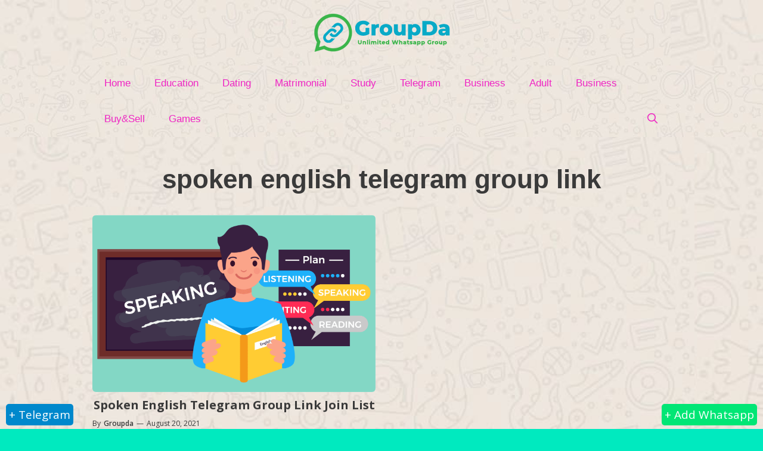

--- FILE ---
content_type: application/javascript; charset=utf-8
request_url: https://groupda.com/wp-content/cache/busting/1/gtm-d4fd1bc988a8f1c35e97fef40616fd8a.js
body_size: 96527
content:

// Copyright 2012 Google Inc. All rights reserved.
 
(function(){

var data = {
"resource": {
  "version":"1",
  
  "macros":[{"function":"__e"}],
  "tags":[{"function":"__ogt_1p_data_v2","priority":2,"vtp_isAutoEnabled":true,"vtp_autoCollectExclusionSelectors":["list",["map","exclusionSelector",""]],"vtp_isEnabled":true,"vtp_autoEmailEnabled":true,"vtp_autoPhoneEnabled":false,"vtp_autoAddressEnabled":false,"vtp_isAutoCollectPiiEnabledFlag":false,"tag_id":6},{"function":"__ccd_ga_first","priority":1,"vtp_instanceDestinationId":"UA-121403694-1","tag_id":9},{"function":"__rep","vtp_containerId":"UA-121403694-1","vtp_remoteConfig":["map"],"tag_id":1},{"function":"__zone","vtp_childContainers":["list",["map","publicId","G-SPDNNW4YXN"]],"vtp_inheritParentConfig":true,"vtp_enableConfiguration":false,"tag_id":3},{"function":"__ccd_ga_last","priority":0,"vtp_instanceDestinationId":"UA-121403694-1","tag_id":8}],
  "predicates":[{"function":"_eq","arg0":["macro",0],"arg1":"gtm.js"},{"function":"_eq","arg0":["macro",0],"arg1":"gtm.init"}],
  "rules":[[["if",0],["add",2,3]],[["if",1],["add",0,4,1]]]
},
"runtime":[ [50,"__ccd_ga_first",[46,"a"],[2,[15,"a"],"gtmOnSuccess",[7]]]
 ,[50,"__ccd_ga_last",[46,"a"],[2,[15,"a"],"gtmOnSuccess",[7]]]
 ,[50,"__e",[46,"a"],[36,[13,[41,"$0"],[3,"$0",["require","internal.getEventData"]],["$0","event"]]]]
 ,[50,"__ogt_1p_data_v2",[46,"a"],[50,"o",[46,"t","u"],[52,"v",[7]],[52,"w",[2,[15,"b"],"keys",[7,[15,"t"]]]],[65,"x",[15,"w"],[46,[53,[52,"y",[30,[16,[15,"t"],[15,"x"]],[7]]],[52,"z",[39,[18,[17,[15,"y"],"length"],0],"1","0"]],[52,"aA",[39,["p",[15,"u"],[15,"x"]],"1","0"]],[2,[15,"v"],"push",[7,[0,[0,[0,[16,[15,"n"],[15,"x"]],"-"],[15,"z"]],[15,"aA"]]]]]]],[36,[2,[15,"v"],"join",[7,"~"]]]],[50,"p",[46,"t","u"],[22,[28,[15,"t"]],[46,[53,[36,false]]]],[38,[15,"u"],[46,"email","phone_number","first_name","last_name","street","city","region","postal_code","country"],[46,[5,[46,[36,[28,[28,[16,[15,"t"],"email"]]]]]],[5,[46,[36,[28,[28,[16,[15,"t"],"phone_number"]]]]]],[5,[46]],[5,[46]],[5,[46]],[5,[46]],[5,[46]],[5,[46]],[5,[46,[36,["q",[15,"t"],[15,"u"]]]]],[9,[46,[36,false]]]]]],[50,"q",[46,"t","u"],[36,[1,[28,[28,[16,[15,"t"],"address"]]],[28,[28,[16,[16,[15,"t"],"address"],[15,"u"]]]]]]],[50,"r",[46,"t","u","v"],[22,[20,[16,[15,"u"],"type"],[15,"v"]],[46,[53,[22,[28,[15,"t"]],[46,[53,[3,"t",[8]]]]],[22,[28,[16,[15,"t"],[15,"v"]]],[46,[53,[43,[15,"t"],[15,"v"],[16,[15,"u"],"userData"]]]]]]]],[36,[15,"t"]]],[50,"s",[46,"t","u","v"],[22,[28,[16,[15,"a"],[15,"v"]]],[46,[36]]],[43,[15,"t"],[15,"u"],[8,"value",[16,[15,"a"],[15,"v"]]]]],[22,[28,[17,[15,"a"],"isEnabled"]],[46,[53,[2,[15,"a"],"gtmOnSuccess",[7]],[36]]]],[52,"b",["require","Object"]],[52,"c",[13,[41,"$0"],[3,"$0",["require","internal.getFlags"]],["$0"]]],[52,"d",["require","internal.getDestinationIds"]],[52,"e",["require","internal.getProductSettingsParameter"]],[52,"f",["require","internal.detectUserProvidedData"]],[52,"g",["require","queryPermission"]],[52,"h",["require","internal.setRemoteConfigParameter"]],[52,"i",["require","internal.registerCcdCallback"]],[52,"j",[15,"__module_metadataSchema"]],[52,"k","_z"],[52,"l",[30,["d"],[7]]],[52,"m",[8,"enable_code",true]],[52,"n",[8,"email","1","phone_number","2","first_name","3","last_name","4","country","5","postal_code","6","street","7","city","8","region","9"]],[22,[17,[15,"a"],"isAutoEnabled"],[46,[53,[52,"t",[7]],[22,[1,[17,[15,"a"],"autoCollectExclusionSelectors"],[17,[17,[15,"a"],"autoCollectExclusionSelectors"],"length"]],[46,[53,[53,[41,"w"],[3,"w",0],[63,[7,"w"],[23,[15,"w"],[17,[17,[15,"a"],"autoCollectExclusionSelectors"],"length"]],[33,[15,"w"],[3,"w",[0,[15,"w"],1]]],[46,[53,[52,"x",[17,[16,[17,[15,"a"],"autoCollectExclusionSelectors"],[15,"w"]],"exclusionSelector"]],[22,[15,"x"],[46,[53,[2,[15,"t"],"push",[7,[15,"x"]]]]]]]]]]]]],[52,"u",[30,[16,[15,"c"],"enableAutoPhoneAndAddressDetection"],[17,[15,"a"],"isAutoCollectPiiEnabledFlag"]]],[52,"v",[39,[17,[15,"a"],"isAutoCollectPiiEnabledFlag"],[17,[15,"a"],"autoEmailEnabled"],true]],[43,[15,"m"],"auto_detect",[8,"email",[15,"v"],"phone",[1,[15,"u"],[17,[15,"a"],"autoPhoneEnabled"]],"address",[1,[15,"u"],[17,[15,"a"],"autoAddressEnabled"]],"exclude_element_selectors",[15,"t"]]]]]],[22,[17,[15,"a"],"isManualEnabled"],[46,[53,[52,"t",[8]],[22,[17,[15,"a"],"manualEmailEnabled"],[46,[53,["s",[15,"t"],"email","emailValue"]]]],[22,[17,[15,"a"],"manualPhoneEnabled"],[46,[53,["s",[15,"t"],"phone","phoneValue"]]]],[22,[17,[15,"a"],"manualAddressEnabled"],[46,[53,[52,"u",[8]],["s",[15,"u"],"first_name","firstNameValue"],["s",[15,"u"],"last_name","lastNameValue"],["s",[15,"u"],"street","streetValue"],["s",[15,"u"],"city","cityValue"],["s",[15,"u"],"region","regionValue"],["s",[15,"u"],"country","countryValue"],["s",[15,"u"],"postal_code","postalCodeValue"],[43,[15,"t"],"name_and_address",[7,[15,"u"]]]]]],[43,[15,"m"],"selectors",[15,"t"]]]]],[65,"t",[15,"l"],[46,[53,["h",[15,"t"],"user_data_settings",[15,"m"]],[52,"u",[16,[15,"m"],"auto_detect"]],[22,[28,[15,"u"]],[46,[53,[6]]]],[52,"v",[51,"",[7,"w"],[52,"x",[2,[15,"w"],"getMetadata",[7,[17,[15,"j"],"USER_DATA_FROM_AUTOMATIC"]]]],[22,[15,"x"],[46,[53,[36,[15,"x"]]]]],[52,"y",[1,[16,[15,"c"],"enableDataLayerSearchExperiment"],[20,[2,[15,"t"],"indexOf",[7,"G-"]],0]]],[41,"z"],[22,["g","detect_user_provided_data","auto"],[46,[53,[3,"z",["f",[8,"excludeElementSelectors",[16,[15,"u"],"exclude_element_selectors"],"fieldFilters",[8,"email",[16,[15,"u"],"email"],"phone",[16,[15,"u"],"phone"],"address",[16,[15,"u"],"address"]],"performDataLayerSearch",[15,"y"]]]]]]],[52,"aA",[1,[15,"z"],[16,[15,"z"],"elements"]]],[52,"aB",[8]],[22,[1,[15,"aA"],[18,[17,[15,"aA"],"length"],0]],[46,[53,[41,"aC"],[53,[41,"aD"],[3,"aD",0],[63,[7,"aD"],[23,[15,"aD"],[17,[15,"aA"],"length"]],[33,[15,"aD"],[3,"aD",[0,[15,"aD"],1]]],[46,[53,[52,"aE",[16,[15,"aA"],[15,"aD"]]],["r",[15,"aB"],[15,"aE"],"email"],[22,[16,[15,"c"],"enableAutoPiiOnPhoneAndAddress"],[46,[53,["r",[15,"aB"],[15,"aE"],"phone_number"],[3,"aC",["r",[15,"aC"],[15,"aE"],"first_name"]],[3,"aC",["r",[15,"aC"],[15,"aE"],"last_name"]],[3,"aC",["r",[15,"aC"],[15,"aE"],"country"]],[3,"aC",["r",[15,"aC"],[15,"aE"],"postal_code"]]]]]]]]],[22,[1,[15,"aC"],[28,[16,[15,"aB"],"address"]]],[46,[53,[43,[15,"aB"],"address",[15,"aC"]]]]]]]],[22,[15,"y"],[46,[53,[52,"aC",[1,[15,"z"],[16,[15,"z"],"dataLayerSearchResults"]]],[22,[15,"aC"],[46,[53,[52,"aD",["o",[15,"aC"],[15,"aB"]]],[22,[15,"aD"],[46,[53,[2,[15,"w"],"setHitData",[7,[15,"k"],[15,"aD"]]]]]]]]]]]],[2,[15,"w"],"setMetadata",[7,[17,[15,"j"],"USER_DATA_FROM_AUTOMATIC"],[15,"aB"]]],[36,[15,"aB"]]]],["i",[15,"t"],[51,"",[7,"w"],[2,[15,"w"],"setMetadata",[7,[17,[15,"j"],"USER_DATA_FROM_AUTOMATIC_GETTER"],[15,"v"]]]]]]]],[2,[15,"a"],"gtmOnSuccess",[7]]]
 ,[52,"__module_metadataSchema",[13,[41,"$0"],[3,"$0",[51,"",[7],[50,"a",[46],[52,"b","accept_by_default"],[52,"c","add_tag_timing"],[52,"d","consent_state"],[52,"e","consent_updated"],[52,"f","conversion_linker_enabled"],[52,"g","cookie_options"],[52,"h","em_event"],[52,"i","event_usage"],[52,"j","ga4_collection_subdomain"],[52,"k","hit_type"],[52,"l","hit_type_override"],[52,"m","is_conversion"],[52,"n","is_external_event"],[52,"o","is_first_visit"],[52,"p","is_first_visit_conversion"],[52,"q","is_google_signals_allowed"],[52,"r","is_server_side_destination"],[52,"s","is_session_start"],[52,"t","is_session_start_conversion"],[52,"u","is_sgtm_ga_ads_conversion_study_control_group"],[52,"v","is_sgtm_prehit"],[52,"w","is_syn"],[52,"x","redact_ads_data"],[52,"y","redact_click_ids"],[52,"z","send_user_data_hit"],[52,"aA","speculative"],[52,"aB","syn_or_mod"],[52,"aC","transmission_type"],[52,"aD","user_data"],[52,"aE","user_data_from_automatic"],[52,"aF","user_data_from_automatic_getter"],[52,"aG","user_data_from_code"],[52,"aH","user_data_from_manual"],[52,"aI","user_data_mode"],[36,[8,"ACCEPT_BY_DEFAULT",[15,"b"],"ADD_TAG_TIMING",[15,"c"],"CONSENT_STATE",[15,"d"],"CONSENT_UPDATED",[15,"e"],"CONVERSION_LINKER_ENABLED",[15,"f"],"COOKIE_OPTIONS",[15,"g"],"EM_EVENT",[15,"h"],"EVENT_USAGE",[15,"i"],"GA4_COLLECTION_SUBDOMAIN",[15,"j"],"HIT_TYPE",[15,"k"],"HIT_TYPE_OVERRIDE",[15,"l"],"IS_CONVERSION",[15,"m"],"IS_EXTERNAL_EVENT",[15,"n"],"IS_FIRST_VISIT",[15,"o"],"IS_FIRST_VISIT_CONVERSION",[15,"p"],"IS_GOOGLE_SIGNALS_ALLOWED",[15,"q"],"IS_SERVER_SIDE_DESTINATION",[15,"r"],"IS_SESSION_START",[15,"s"],"IS_SESSION_START_CONVERSION",[15,"t"],"IS_SGTM_GA_ADS_CONVERSION_STUDY_CONTROL_GROUP",[15,"u"],"IS_SGTM_PREHIT",[15,"v"],"IS_SYNTHETIC_EVENT",[15,"w"],"REDACT_ADS_DATA",[15,"x"],"REDACT_CLICK_IDS",[15,"y"],"SEND_USER_DATA_HIT",[15,"z"],"SPECULATIVE",[15,"aA"],"SYNTHETIC_OR_MODIFIED_EVENT",[15,"aB"],"TRANSMISSION_TYPE",[15,"aC"],"USER_DATA",[15,"aD"],"USER_DATA_FROM_AUTOMATIC",[15,"aE"],"USER_DATA_FROM_AUTOMATIC_GETTER",[15,"aF"],"USER_DATA_FROM_CODE",[15,"aG"],"USER_DATA_FROM_MANUAL",[15,"aH"],"USER_DATA_MODE",[15,"aI"]]]],[36,["a"]]]],["$0"]]]
 
]
,"entities":{
"__ccd_ga_first":{"2":true,"4":true}
,
"__ccd_ga_last":{"2":true,"4":true}
,
"__e":{"2":true,"4":true}
,
"__ogt_1p_data_v2":{"2":true}


}
,"blob":{"1":"1"}
,"permissions":{
"__ccd_ga_first":{}
,
"__ccd_ga_last":{}
,
"__e":{"read_event_data":{"eventDataAccess":"specific","keyPatterns":["event"]}}
,
"__ogt_1p_data_v2":{"detect_user_provided_data":{"limitDataSources":true,"allowAutoDataSources":true,"allowManualDataSources":false,"allowCodeDataSources":false}}


}



,"security_groups":{
"google":[
"__ccd_ga_first"
,
"__ccd_ga_last"
,
"__e"
,
"__ogt_1p_data_v2"

]


}



};




var k,ba=function(a){var b=0;return function(){return b<a.length?{done:!1,value:a[b++]}:{done:!0}}},da=typeof Object.defineProperties=="function"?Object.defineProperty:function(a,b,c){if(a==Array.prototype||a==Object.prototype)return a;a[b]=c.value;return a},ea=function(a){for(var b=["object"==typeof globalThis&&globalThis,a,"object"==typeof window&&window,"object"==typeof self&&self,"object"==typeof global&&global],c=0;c<b.length;++c){var d=b[c];if(d&&d.Math==Math)return d}throw Error("Cannot find global object");
},fa=ea(this),ha=function(a,b){if(b)a:{for(var c=fa,d=a.split("."),e=0;e<d.length-1;e++){var f=d[e];if(!(f in c))break a;c=c[f]}var g=d[d.length-1],h=c[g],m=b(h);m!=h&&m!=null&&da(c,g,{configurable:!0,writable:!0,value:m})}};
ha("Symbol",function(a){if(a)return a;var b=function(f,g){this.D=f;da(this,"description",{configurable:!0,writable:!0,value:g})};b.prototype.toString=function(){return this.D};var c="jscomp_symbol_"+(Math.random()*1E9>>>0)+"_",d=0,e=function(f){if(this instanceof e)throw new TypeError("Symbol is not a constructor");return new b(c+(f||"")+"_"+d++,f)};return e});var ja=typeof Object.create=="function"?Object.create:function(a){var b=function(){};b.prototype=a;return new b},ma;
if(typeof Object.setPrototypeOf=="function")ma=Object.setPrototypeOf;else{var oa;a:{var pa={a:!0},qa={};try{qa.__proto__=pa;oa=qa.a;break a}catch(a){}oa=!1}ma=oa?function(a,b){a.__proto__=b;if(a.__proto__!==b)throw new TypeError(a+" is not extensible");return a}:null}
var ra=ma,sa=function(a,b){a.prototype=ja(b.prototype);a.prototype.constructor=a;if(ra)ra(a,b);else for(var c in b)if(c!="prototype")if(Object.defineProperties){var d=Object.getOwnPropertyDescriptor(b,c);d&&Object.defineProperty(a,c,d)}else a[c]=b[c];a.Qq=b.prototype},l=function(a){var b=typeof Symbol!="undefined"&&Symbol.iterator&&a[Symbol.iterator];if(b)return b.call(a);if(typeof a.length=="number")return{next:ba(a)};throw Error(String(a)+" is not an iterable or ArrayLike");},ta=function(a){for(var b,
c=[];!(b=a.next()).done;)c.push(b.value);return c},ua=function(a){return a instanceof Array?a:ta(l(a))},wa=function(a){return va(a,a)},va=function(a,b){a.raw=b;Object.freeze&&(Object.freeze(a),Object.freeze(b));return a},xa=typeof Object.assign=="function"?Object.assign:function(a,b){for(var c=1;c<arguments.length;c++){var d=arguments[c];if(d)for(var e in d)Object.prototype.hasOwnProperty.call(d,e)&&(a[e]=d[e])}return a};ha("Object.assign",function(a){return a||xa});
var ya=function(){for(var a=Number(this),b=[],c=a;c<arguments.length;c++)b[c-a]=arguments[c];return b};/*

 Copyright The Closure Library Authors.
 SPDX-License-Identifier: Apache-2.0
*/
var za=this||self;var Aa=function(a,b){this.type=a;this.data=b};var Ba=function(){this.map={};this.D={}};Ba.prototype.get=function(a){return this.map["dust."+a]};Ba.prototype.set=function(a,b){var c="dust."+a;this.D.hasOwnProperty(c)||(this.map[c]=b)};Ba.prototype.has=function(a){return this.map.hasOwnProperty("dust."+a)};Ba.prototype.remove=function(a){var b="dust."+a;this.D.hasOwnProperty(b)||delete this.map[b]};
var Ca=function(a,b){var c=[],d;for(d in a.map)if(a.map.hasOwnProperty(d)){var e=d.substring(5);switch(b){case 1:c.push(e);break;case 2:c.push(a.map[d]);break;case 3:c.push([e,a.map[d]])}}return c};Ba.prototype.Aa=function(){return Ca(this,1)};Ba.prototype.xc=function(){return Ca(this,2)};Ba.prototype.Tb=function(){return Ca(this,3)};var Da=function(){};Da.prototype.reset=function(){};var Ea=function(a,b){this.R=a;this.parent=b;this.D=this.K=void 0;this.Oc=!1;this.P=function(c,d,e){return c.apply(d,e)};this.values=new Ba};Ea.prototype.add=function(a,b){Ga(this,a,b,!1)};var Ga=function(a,b,c,d){if(!a.Oc)if(d){var e=a.values;e.set(b,c);e.D["dust."+b]=!0}else a.values.set(b,c)};Ea.prototype.set=function(a,b){this.Oc||(!this.values.has(a)&&this.parent&&this.parent.has(a)?this.parent.set(a,b):this.values.set(a,b))};
Ea.prototype.get=function(a){return this.values.has(a)?this.values.get(a):this.parent?this.parent.get(a):void 0};Ea.prototype.has=function(a){return!!this.values.has(a)||!(!this.parent||!this.parent.has(a))};var Ia=function(a){var b=new Ea(a.R,a);a.K&&(b.K=a.K);b.P=a.P;b.D=a.D;return b};Ea.prototype.ie=function(){return this.R};Ea.prototype.eb=function(){this.Oc=!0};var Ja=function(a,b,c){var d;d=Error.call(this,a.message);this.message=d.message;"stack"in d&&(this.stack=d.stack);this.dm=a;this.Pl=c===void 0?!1:c;this.debugInfo=[];this.D=b};sa(Ja,Error);var Ka=function(a){return a instanceof Ja?a:new Ja(a,void 0,!0)};function La(a,b){for(var c,d=l(b),e=d.next();!e.done&&!(c=Ma(a,e.value),c instanceof Aa);e=d.next());return c}function Ma(a,b){try{var c=l(b),d=c.next().value,e=ta(c),f=a.get(String(d));if(!f||typeof f.invoke!=="function")throw Ka(Error("Attempting to execute non-function "+b[0]+"."));return f.invoke.apply(f,[a].concat(ua(e)))}catch(h){var g=a.K;g&&g(h,b.context?{id:b[0],line:b.context.line}:null);throw h;}};var Na=function(){this.K=new Da;this.D=new Ea(this.K)};k=Na.prototype;k.ie=function(){return this.K};k.execute=function(a){return this.Gj([a].concat(ua(ya.apply(1,arguments))))};k.Gj=function(){for(var a,b=l(ya.apply(0,arguments)),c=b.next();!c.done;c=b.next())a=Ma(this.D,c.value);return a};k.Gn=function(a){var b=ya.apply(1,arguments),c=Ia(this.D);c.D=a;for(var d,e=l(b),f=e.next();!f.done;f=e.next())d=Ma(c,f.value);return d};k.eb=function(){this.D.eb()};var Oa=function(){this.Da=!1;this.aa=new Ba};k=Oa.prototype;k.get=function(a){return this.aa.get(a)};k.set=function(a,b){this.Da||this.aa.set(a,b)};k.has=function(a){return this.aa.has(a)};k.remove=function(a){this.Da||this.aa.remove(a)};k.Aa=function(){return this.aa.Aa()};k.xc=function(){return this.aa.xc()};k.Tb=function(){return this.aa.Tb()};k.eb=function(){this.Da=!0};k.Oc=function(){return this.Da};function Pa(){for(var a=Qa,b={},c=0;c<a.length;++c)b[a[c]]=c;return b}function Ra(){var a="ABCDEFGHIJKLMNOPQRSTUVWXYZ";a+=a.toLowerCase()+"0123456789-_";return a+"."}var Qa,Sa;function Ta(a){Qa=Qa||Ra();Sa=Sa||Pa();for(var b=[],c=0;c<a.length;c+=3){var d=c+1<a.length,e=c+2<a.length,f=a.charCodeAt(c),g=d?a.charCodeAt(c+1):0,h=e?a.charCodeAt(c+2):0,m=f>>2,n=(f&3)<<4|g>>4,p=(g&15)<<2|h>>6,q=h&63;e||(q=64,d||(p=64));b.push(Qa[m],Qa[n],Qa[p],Qa[q])}return b.join("")}
function Ua(a){function b(m){for(;d<a.length;){var n=a.charAt(d++),p=Sa[n];if(p!=null)return p;if(!/^[\s\xa0]*$/.test(n))throw Error("Unknown base64 encoding at char: "+n);}return m}Qa=Qa||Ra();Sa=Sa||Pa();for(var c="",d=0;;){var e=b(-1),f=b(0),g=b(64),h=b(64);if(h===64&&e===-1)return c;c+=String.fromCharCode(e<<2|f>>4);g!==64&&(c+=String.fromCharCode(f<<4&240|g>>2),h!==64&&(c+=String.fromCharCode(g<<6&192|h)))}};var Va={};function Xa(a,b){Va[a]=Va[a]||[];Va[a][b]=!0}function Za(a){var b=Va[a];if(!b||b.length===0)return"";for(var c=[],d=0,e=0;e<b.length;e++)e%8===0&&e>0&&(c.push(String.fromCharCode(d)),d=0),b[e]&&(d|=1<<e%8);d>0&&c.push(String.fromCharCode(d));return Ta(c.join("")).replace(/\.+$/,"")}function $a(){for(var a=[],b=Va.fdr||[],c=0;c<b.length;c++)b[c]&&a.push(c);return a.length>0?a:void 0};function bb(){}function cb(a){return typeof a==="function"}function db(a){return typeof a==="string"}function eb(a){return typeof a==="number"&&!isNaN(a)}function fb(a){return Array.isArray(a)?a:[a]}function gb(a,b){if(a&&Array.isArray(a))for(var c=0;c<a.length;c++)if(a[c]&&b(a[c]))return a[c]}function hb(a,b){if(!eb(a)||!eb(b)||a>b)a=0,b=2147483647;return Math.floor(Math.random()*(b-a+1)+a)}
function ib(a,b){for(var c=new jb,d=0;d<a.length;d++)c.set(a[d],!0);for(var e=0;e<b.length;e++)if(c.get(b[e]))return!0;return!1}function kb(a,b){for(var c in a)Object.prototype.hasOwnProperty.call(a,c)&&b(c,a[c])}function lb(a){return!!a&&(Object.prototype.toString.call(a)==="[object Arguments]"||Object.prototype.hasOwnProperty.call(a,"callee"))}function mb(a){return Math.round(Number(a))||0}function nb(a){return"false"===String(a).toLowerCase()?!1:!!a}
function ob(a){var b=[];if(Array.isArray(a))for(var c=0;c<a.length;c++)b.push(String(a[c]));return b}function pb(a){return a?a.replace(/^\s+|\s+$/g,""):""}function qb(){return new Date(Date.now())}function rb(){return qb().getTime()}var jb=function(){this.prefix="gtm.";this.values={}};jb.prototype.set=function(a,b){this.values[this.prefix+a]=b};jb.prototype.get=function(a){return this.values[this.prefix+a]};jb.prototype.contains=function(a){return this.get(a)!==void 0};
function sb(a,b,c){return a&&a.hasOwnProperty(b)?a[b]:c}function tb(a){var b=a;return function(){if(b){var c=b;b=void 0;try{c()}catch(d){}}}}function ub(a,b){for(var c in b)b.hasOwnProperty(c)&&(a[c]=b[c])}function vb(a,b){for(var c=[],d=0;d<a.length;d++)c.push(a[d]),c.push.apply(c,b[a[d]]||[]);return c}function wb(a,b){return a.length>=b.length&&a.substring(0,b.length)===b}
function xb(a,b){var c=y;b=b||[];for(var d=c,e=0;e<a.length-1;e++){if(!d.hasOwnProperty(a[e]))return;d=d[a[e]];if(b.indexOf(d)>=0)return}return d}function yb(a,b){for(var c={},d=c,e=a.split("."),f=0;f<e.length-1;f++)d=d[e[f]]={};d[e[e.length-1]]=b;return c}var zb=/^\w{1,9}$/;function Ab(a,b){a=a||{};b=b||",";var c=[];kb(a,function(d,e){zb.test(d)&&e&&c.push(d)});return c.join(b)}function Bb(a,b){function c(){e&&++d===b&&(e(),e=null,c.done=!0)}var d=0,e=a;c.done=!1;return c}
function Cb(a){if(!a)return a;var b=a;try{b=decodeURIComponent(a)}catch(d){}var c=b.split(",");return c.length===2&&c[0]===c[1]?c[0]:a}
function Db(a,b,c){function d(n){var p=n.split("=")[0];if(a.indexOf(p)<0)return n;if(c!==void 0)return p+"="+c}function e(n){return n.split("&").map(d).filter(function(p){return p!==void 0}).join("&")}var f=b.href.split(/[?#]/)[0],g=b.search,h=b.hash;g[0]==="?"&&(g=g.substring(1));h[0]==="#"&&(h=h.substring(1));g=e(g);h=e(h);g!==""&&(g="?"+g);h!==""&&(h="#"+h);var m=""+f+g+h;m[m.length-1]==="/"&&(m=m.substring(0,m.length-1));return m}
function Eb(a){for(var b=0;b<3;++b)try{var c=decodeURIComponent(a).replace(/\+/g," ");if(c===a)break;a=c}catch(d){return""}return a};/*

 Copyright Google LLC
 SPDX-License-Identifier: Apache-2.0
*/
var Fb=globalThis.trustedTypes,Hb;function Ib(){var a=null;if(!Fb)return a;try{var b=function(c){return c};a=Fb.createPolicy("goog#html",{createHTML:b,createScript:b,createScriptURL:b})}catch(c){}return a}function Jb(){Hb===void 0&&(Hb=Ib());return Hb};var Kb=function(a){this.D=a};Kb.prototype.toString=function(){return this.D+""};function Lb(a){var b=a,c=Jb(),d=c?c.createScriptURL(b):b;return new Kb(d)}function Mb(a){if(a instanceof Kb)return a.D;throw Error("");};var Nb=wa([""]),Ob=va(["\x00"],["\\0"]),Pb=va(["\n"],["\\n"]),Qb=va(["\x00"],["\\u0000"]);function Rb(a){return a.toString().indexOf("`")===-1}Rb(function(a){return a(Nb)})||Rb(function(a){return a(Ob)})||Rb(function(a){return a(Pb)})||Rb(function(a){return a(Qb)});var Sb=function(a){this.D=a};Sb.prototype.toString=function(){return this.D};var Tb=function(a){this.fp=a};function Ub(a){return new Tb(function(b){return b.substr(0,a.length+1).toLowerCase()===a+":"})}var Vb=[Ub("data"),Ub("http"),Ub("https"),Ub("mailto"),Ub("ftp"),new Tb(function(a){return/^[^:]*([/?#]|$)/.test(a)})];function Wb(a){var b;b=b===void 0?Vb:b;if(a instanceof Sb)return a;for(var c=0;c<b.length;++c){var d=b[c];if(d instanceof Tb&&d.fp(a))return new Sb(a)}}var Xb=/^\s*(?!javascript:)(?:[\w+.-]+:|[^:/?#]*(?:[/?#]|$))/i;
function Yb(a){var b;if(a instanceof Sb)if(a instanceof Sb)b=a.D;else throw Error("");else b=Xb.test(a)?a:void 0;return b};function Zb(a,b){var c=Yb(b);c!==void 0&&(a.action=c)};function $b(a,b){throw Error(b===void 0?"unexpected value "+a+"!":b);};var ac=function(a){this.D=a};ac.prototype.toString=function(){return this.D+""};var cc=function(){this.D=bc[0].toLowerCase()};cc.prototype.toString=function(){return this.D};function dc(a,b){var c=[new cc];if(c.length===0)throw Error("");var d=c.map(function(f){var g;if(f instanceof cc)g=f.D;else throw Error("");return g}),e=b.toLowerCase();if(d.every(function(f){return e.indexOf(f)!==0}))throw Error('Attribute "'+b+'" does not match any of the allowed prefixes.');a.setAttribute(b,"true")};var ec=Array.prototype.indexOf?function(a,b){return Array.prototype.indexOf.call(a,b,void 0)}:function(a,b){if(typeof a==="string")return typeof b!=="string"||b.length!=1?-1:a.indexOf(b,0);for(var c=0;c<a.length;c++)if(c in a&&a[c]===b)return c;return-1};"ARTICLE SECTION NAV ASIDE H1 H2 H3 H4 H5 H6 HEADER FOOTER ADDRESS P HR PRE BLOCKQUOTE OL UL LH LI DL DT DD FIGURE FIGCAPTION MAIN DIV EM STRONG SMALL S CITE Q DFN ABBR RUBY RB RT RTC RP DATA TIME CODE VAR SAMP KBD SUB SUP I B U MARK BDI BDO SPAN BR WBR NOBR INS DEL PICTURE PARAM TRACK MAP TABLE CAPTION COLGROUP COL TBODY THEAD TFOOT TR TD TH SELECT DATALIST OPTGROUP OPTION OUTPUT PROGRESS METER FIELDSET LEGEND DETAILS SUMMARY MENU DIALOG SLOT CANVAS FONT CENTER ACRONYM BASEFONT BIG DIR HGROUP STRIKE TT".split(" ").concat(["BUTTON",
"INPUT"]);function fc(a){return a===null?"null":a===void 0?"undefined":a};var y=window,gc=window.history,A=document,hc=navigator;function ic(){var a;try{a=hc.serviceWorker}catch(b){return}return a}var jc=A.currentScript,kc=jc&&jc.src;function lc(a,b){var c=y[a];y[a]=c===void 0?b:c;return y[a]}function mc(a){return(hc.userAgent||"").indexOf(a)!==-1}function nc(){return mc("Firefox")||mc("FxiOS")}function oc(){return(mc("GSA")||mc("GoogleApp"))&&(mc("iPhone")||mc("iPad"))}function pc(){return mc("Edg/")||mc("EdgA/")||mc("EdgiOS/")}
var qc={async:1,nonce:1,onerror:1,onload:1,src:1,type:1},rc={onload:1,src:1,width:1,height:1,style:1};function sc(a,b,c){b&&kb(b,function(d,e){d=d.toLowerCase();c.hasOwnProperty(d)||a.setAttribute(d,e)})}
function tc(a,b,c,d,e){var f=A.createElement("script");sc(f,d,qc);f.type="text/javascript";f.async=d&&d.async===!1?!1:!0;var g;g=Lb(fc(a));f.src=Mb(g);var h,m=f.ownerDocument;m=m===void 0?document:m;var n,p,q=(p=(n=m).querySelector)==null?void 0:p.call(n,"script[nonce]");(h=q==null?"":q.nonce||q.getAttribute("nonce")||"")&&f.setAttribute("nonce",h);b&&(f.onload=b);c&&(f.onerror=c);if(e)e.appendChild(f);else{var r=A.getElementsByTagName("script")[0]||A.body||A.head;r.parentNode.insertBefore(f,r)}return f}
function uc(){if(kc){var a=kc.toLowerCase();if(a.indexOf("https://")===0)return 2;if(a.indexOf("http://")===0)return 3}return 1}function vc(a,b,c,d,e,f){f=f===void 0?!0:f;var g=e,h=!1;g||(g=A.createElement("iframe"),h=!0);sc(g,c,rc);d&&kb(d,function(n,p){g.dataset[n]=p});f&&(g.height="0",g.width="0",g.style.display="none",g.style.visibility="hidden");a!==void 0&&(g.src=a);if(h){var m=A.body&&A.body.lastChild||A.body||A.head;m.parentNode.insertBefore(g,m)}b&&(g.onload=b);return g}
function wc(a,b,c,d){return xc(a,b,c,d)}function yc(a,b,c,d){a.addEventListener&&a.addEventListener(b,c,!!d)}function zc(a,b,c){a.removeEventListener&&a.removeEventListener(b,c,!1)}function C(a){y.setTimeout(a,0)}function Ac(a,b){return a&&b&&a.attributes&&a.attributes[b]?a.attributes[b].value:null}function Bc(a){var b=a.innerText||a.textContent||"";b&&b!==" "&&(b=b.replace(/^[\s\xa0]+/g,""),b=b.replace(/[\s\xa0]+$/g,""));b&&(b=b.replace(/(\xa0+|\s{2,}|\n|\r\t)/g," "));return b}
function Cc(a){var b=A.createElement("div"),c=b,d,e=fc("A<div>"+a+"</div>"),f=Jb(),g=f?f.createHTML(e):e;d=new ac(g);if(c.nodeType===1&&/^(script|style)$/i.test(c.tagName))throw Error("");var h;if(d instanceof ac)h=d.D;else throw Error("");c.innerHTML=h;b=b.lastChild;for(var m=[];b&&b.firstChild;)m.push(b.removeChild(b.firstChild));return m}
function Dc(a,b,c){c=c||100;for(var d={},e=0;e<b.length;e++)d[b[e]]=!0;for(var f=a,g=0;f&&g<=c;g++){if(d[String(f.tagName).toLowerCase()])return f;f=f.parentElement}return null}function Ec(a,b,c){var d;try{d=hc.sendBeacon&&hc.sendBeacon(a)}catch(e){Xa("TAGGING",15)}d?b==null||b():xc(a,b,c)}function Fc(a,b){try{return hc.sendBeacon(a,b)}catch(c){Xa("TAGGING",15)}return!1}var Gc={cache:"no-store",credentials:"include",keepalive:!0,method:"POST",mode:"no-cors",redirect:"follow"};
function Hc(a,b,c,d,e){if(Ic()){var f=Object.assign({},Gc);b&&(f.body=b);c&&(c.attributionReporting&&(f.attributionReporting=c.attributionReporting),c.browsingTopics&&(f.browsingTopics=c.browsingTopics),c.credentials&&(f.credentials=c.credentials),c.mode&&(f.mode=c.mode),c.method&&(f.method=c.method));try{var g=y.fetch(a,f);if(g)return g.then(function(m){m&&(m.ok||m.status===0)?d==null||d():e==null||e()}).catch(function(){e==null||e()}),!0}catch(m){}}if(c&&c.sj)return e==null||e(),!1;if(b){var h=
Fc(a,b);h?d==null||d():e==null||e();return h}Jc(a,d,e);return!0}function Ic(){return typeof y.fetch==="function"}function Kc(a,b){var c=a[b];c&&typeof c.animVal==="string"&&(c=c.animVal);return c}function Lc(){var a=y.performance;if(a&&cb(a.now))return a.now()}
function Mc(){var a,b=y.performance;if(b&&b.getEntriesByType)try{var c=b.getEntriesByType("navigation");c&&c.length>0&&(a=c[0].type)}catch(d){return"e"}if(!a)return"u";switch(a){case "navigate":return"n";case "back_forward":return"h";case "reload":return"r";case "prerender":return"p";default:return"x"}}function Nc(){return y.performance||void 0}function Oc(){var a=y.webPixelsManager;return a?a.createShopifyExtend!==void 0:!1}
var xc=function(a,b,c,d){var e=new Image(1,1);sc(e,d,{});e.onload=function(){e.onload=null;b&&b()};e.onerror=function(){e.onerror=null;c&&c()};e.src=a;return e},Jc=Ec;function Pc(a,b){return this.evaluate(a)&&this.evaluate(b)}function Qc(a,b){return this.evaluate(a)===this.evaluate(b)}function Rc(a,b){return this.evaluate(a)||this.evaluate(b)}function Sc(a,b){var c=this.evaluate(a),d=this.evaluate(b);return String(c).indexOf(String(d))>-1}function Tc(a,b){var c=String(this.evaluate(a)),d=String(this.evaluate(b));return c.substring(0,d.length)===d}
function Uc(a,b){var c=this.evaluate(a),d=this.evaluate(b);switch(c){case "pageLocation":var e=y.location.href;d instanceof Oa&&d.get("stripProtocol")&&(e=e.replace(/^https?:\/\//,""));return e}};/*
 jQuery (c) 2005, 2012 jQuery Foundation, Inc. jquery.org/license.
*/
var Vc=/\[object (Boolean|Number|String|Function|Array|Date|RegExp)\]/,Wc=function(a){if(a==null)return String(a);var b=Vc.exec(Object.prototype.toString.call(Object(a)));return b?b[1].toLowerCase():"object"},Xc=function(a,b){return Object.prototype.hasOwnProperty.call(Object(a),b)},Yc=function(a){if(!a||Wc(a)!="object"||a.nodeType||a==a.window)return!1;try{if(a.constructor&&!Xc(a,"constructor")&&!Xc(a.constructor.prototype,"isPrototypeOf"))return!1}catch(c){return!1}for(var b in a);return b===void 0||
Xc(a,b)},Zc=function(a,b){var c=b||(Wc(a)=="array"?[]:{}),d;for(d in a)if(Xc(a,d)){var e=a[d];Wc(e)=="array"?(Wc(c[d])!="array"&&(c[d]=[]),c[d]=Zc(e,c[d])):Yc(e)?(Yc(c[d])||(c[d]={}),c[d]=Zc(e,c[d])):c[d]=e}return c};function $c(a){if(a==void 0||Array.isArray(a)||Yc(a))return!0;switch(typeof a){case "boolean":case "number":case "string":case "function":return!0}return!1}function ad(a){return typeof a==="number"&&a>=0&&isFinite(a)&&a%1===0||typeof a==="string"&&a[0]!=="-"&&a===""+parseInt(a)};var bd=function(a){a=a===void 0?[]:a;this.aa=new Ba;this.values=[];this.Da=!1;for(var b in a)a.hasOwnProperty(b)&&(ad(b)?this.values[Number(b)]=a[Number(b)]:this.aa.set(b,a[b]))};k=bd.prototype;k.toString=function(a){if(a&&a.indexOf(this)>=0)return"";for(var b=[],c=0;c<this.values.length;c++){var d=this.values[c];d===null||d===void 0?b.push(""):d instanceof bd?(a=a||[],a.push(this),b.push(d.toString(a)),a.pop()):b.push(String(d))}return b.join(",")};
k.set=function(a,b){if(!this.Da)if(a==="length"){if(!ad(b))throw Ka(Error("RangeError: Length property must be a valid integer."));this.values.length=Number(b)}else ad(a)?this.values[Number(a)]=b:this.aa.set(a,b)};k.get=function(a){return a==="length"?this.length():ad(a)?this.values[Number(a)]:this.aa.get(a)};k.length=function(){return this.values.length};k.Aa=function(){for(var a=this.aa.Aa(),b=0;b<this.values.length;b++)this.values.hasOwnProperty(b)&&a.push(String(b));return a};
k.xc=function(){for(var a=this.aa.xc(),b=0;b<this.values.length;b++)this.values.hasOwnProperty(b)&&a.push(this.values[b]);return a};k.Tb=function(){for(var a=this.aa.Tb(),b=0;b<this.values.length;b++)this.values.hasOwnProperty(b)&&a.push([String(b),this.values[b]]);return a};k.remove=function(a){ad(a)?delete this.values[Number(a)]:this.Da||this.aa.remove(a)};k.pop=function(){return this.values.pop()};k.push=function(){return this.values.push.apply(this.values,ua(ya.apply(0,arguments)))};k.shift=function(){return this.values.shift()};
k.splice=function(a,b){var c=ya.apply(2,arguments);return b===void 0&&c.length===0?new bd(this.values.splice(a)):new bd(this.values.splice.apply(this.values,[a,b||0].concat(ua(c))))};k.unshift=function(){return this.values.unshift.apply(this.values,ua(ya.apply(0,arguments)))};k.has=function(a){return ad(a)&&this.values.hasOwnProperty(a)||this.aa.has(a)};k.eb=function(){this.Da=!0;Object.freeze(this.values)};k.Oc=function(){return this.Da};
function cd(a){for(var b=[],c=0;c<a.length();c++)a.has(c)&&(b[c]=a.get(c));return b};var dd=function(a,b){this.functionName=a;this.he=b;this.aa=new Ba;this.Da=!1};k=dd.prototype;k.toString=function(){return this.functionName};k.getName=function(){return this.functionName};k.getKeys=function(){return new bd(this.Aa())};k.invoke=function(a){return this.he.call.apply(this.he,[new ed(this,a)].concat(ua(ya.apply(1,arguments))))};k.yb=function(a){var b=ya.apply(1,arguments);try{return this.invoke.apply(this,[a].concat(ua(b)))}catch(c){}};k.get=function(a){return this.aa.get(a)};
k.set=function(a,b){this.Da||this.aa.set(a,b)};k.has=function(a){return this.aa.has(a)};k.remove=function(a){this.Da||this.aa.remove(a)};k.Aa=function(){return this.aa.Aa()};k.xc=function(){return this.aa.xc()};k.Tb=function(){return this.aa.Tb()};k.eb=function(){this.Da=!0};k.Oc=function(){return this.Da};var fd=function(a,b){dd.call(this,a,b)};sa(fd,dd);var gd=function(a,b){dd.call(this,a,b)};sa(gd,dd);var ed=function(a,b){this.he=a;this.M=b};
ed.prototype.evaluate=function(a){var b=this.M;return Array.isArray(a)?Ma(b,a):a};ed.prototype.getName=function(){return this.he.getName()};ed.prototype.ie=function(){return this.M.ie()};var hd=function(){this.map=new Map};hd.prototype.set=function(a,b){this.map.set(a,b)};hd.prototype.get=function(a){return this.map.get(a)};var id=function(){this.keys=[];this.values=[]};id.prototype.set=function(a,b){this.keys.push(a);this.values.push(b)};id.prototype.get=function(a){var b=this.keys.indexOf(a);if(b>-1)return this.values[b]};function jd(){try{return Map?new hd:new id}catch(a){return new id}};var kd=function(a){if(a instanceof kd)return a;if($c(a))throw Error("Type of given value has an equivalent Pixie type.");this.value=a};kd.prototype.getValue=function(){return this.value};kd.prototype.toString=function(){return String(this.value)};var md=function(a){this.promise=a;this.Da=!1;this.aa=new Ba;this.aa.set("then",ld(this));this.aa.set("catch",ld(this,!0));this.aa.set("finally",ld(this,!1,!0))};k=md.prototype;k.get=function(a){return this.aa.get(a)};k.set=function(a,b){this.Da||this.aa.set(a,b)};k.has=function(a){return this.aa.has(a)};k.remove=function(a){this.Da||this.aa.remove(a)};k.Aa=function(){return this.aa.Aa()};k.xc=function(){return this.aa.xc()};k.Tb=function(){return this.aa.Tb()};
var ld=function(a,b,c){b=b===void 0?!1:b;c=c===void 0?!1:c;return new fd("",function(d,e){b&&(e=d,d=void 0);c&&(e=d);d instanceof fd||(d=void 0);e instanceof fd||(e=void 0);var f=Ia(this.M),g=function(m){return function(n){try{return c?(m.invoke(f),a.promise):m.invoke(f,n)}catch(p){return Promise.reject(p instanceof Error?new kd(p):String(p))}}},h=a.promise.then(d&&g(d),e&&g(e));return new md(h)})};md.prototype.eb=function(){this.Da=!0};md.prototype.Oc=function(){return this.Da};function nd(a,b,c){var d=jd(),e=function(g,h){for(var m=g.Aa(),n=0;n<m.length;n++)h[m[n]]=f(g.get(m[n]))},f=function(g){if(g===null||g===void 0)return g;var h=d.get(g);if(h)return h;if(g instanceof bd){var m=[];d.set(g,m);for(var n=g.Aa(),p=0;p<n.length;p++)m[n[p]]=f(g.get(n[p]));return m}if(g instanceof md)return g.promise.then(function(u){return nd(u,b,1)},function(u){return Promise.reject(nd(u,b,1))});if(g instanceof Oa){var q={};d.set(g,q);e(g,q);return q}if(g instanceof fd){var r=function(){for(var u=
ya.apply(0,arguments),v=[],w=0;w<u.length;w++)v[w]=od(u[w],b,c);var x=new Ea(b?b.ie():new Da);b&&(x.D=b.D);return f(g.invoke.apply(g,[x].concat(ua(v))))};d.set(g,r);e(g,r);return r}var t=!1;switch(c){case 1:t=!0;break;case 2:t=!1;break;case 3:t=!1;break;default:}if(g instanceof kd&&t)return g.getValue();switch(typeof g){case "boolean":case "number":case "string":case "undefined":return g;
case "object":if(g===null)return null}};return f(a)}
function od(a,b,c){var d=jd(),e=function(g,h){for(var m in g)g.hasOwnProperty(m)&&h.set(m,f(g[m]))},f=function(g){var h=d.get(g);if(h)return h;if(Array.isArray(g)||lb(g)){var m=new bd;d.set(g,m);for(var n in g)g.hasOwnProperty(n)&&m.set(n,f(g[n]));return m}if(Yc(g)){var p=new Oa;d.set(g,p);e(g,p);return p}if(typeof g==="function"){var q=new fd("",function(){for(var u=ya.apply(0,arguments),v=[],w=0;w<u.length;w++)v[w]=nd(this.evaluate(u[w]),b,c);return f((0,this.M.P)(g,g,v))});d.set(g,q);e(g,q);return q}var r=typeof g;if(g===null||r==="string"||r==="number"||r==="boolean")return g;var t=!1;switch(c){case 1:t=!0;break;case 2:t=!1;break;default:}if(g!==void 0&&t)return new kd(g)};return f(a)};var pd={supportedMethods:"concat every filter forEach hasOwnProperty indexOf join lastIndexOf map pop push reduce reduceRight reverse shift slice some sort splice unshift toString".split(" "),concat:function(a){for(var b=[],c=0;c<this.length();c++)b.push(this.get(c));for(var d=1;d<arguments.length;d++)if(arguments[d]instanceof bd)for(var e=arguments[d],f=0;f<e.length();f++)b.push(e.get(f));else b.push(arguments[d]);return new bd(b)},every:function(a,b){for(var c=this.length(),d=0;d<this.length()&&
d<c;d++)if(this.has(d)&&!b.invoke(a,this.get(d),d,this))return!1;return!0},filter:function(a,b){for(var c=this.length(),d=[],e=0;e<this.length()&&e<c;e++)this.has(e)&&b.invoke(a,this.get(e),e,this)&&d.push(this.get(e));return new bd(d)},forEach:function(a,b){for(var c=this.length(),d=0;d<this.length()&&d<c;d++)this.has(d)&&b.invoke(a,this.get(d),d,this)},hasOwnProperty:function(a,b){return this.has(b)},indexOf:function(a,b,c){var d=this.length(),e=c===void 0?0:Number(c);e<0&&(e=Math.max(d+e,0));for(var f=
e;f<d;f++)if(this.has(f)&&this.get(f)===b)return f;return-1},join:function(a,b){for(var c=[],d=0;d<this.length();d++)c.push(this.get(d));return c.join(b)},lastIndexOf:function(a,b,c){var d=this.length(),e=d-1;c!==void 0&&(e=c<0?d+c:Math.min(c,e));for(var f=e;f>=0;f--)if(this.has(f)&&this.get(f)===b)return f;return-1},map:function(a,b){for(var c=this.length(),d=[],e=0;e<this.length()&&e<c;e++)this.has(e)&&(d[e]=b.invoke(a,this.get(e),e,this));return new bd(d)},pop:function(){return this.pop()},push:function(a){return this.push.apply(this,
ua(ya.apply(1,arguments)))},reduce:function(a,b,c){var d=this.length(),e,f=0;if(c!==void 0)e=c;else{if(d===0)throw Ka(Error("TypeError: Reduce on List with no elements."));for(var g=0;g<d;g++)if(this.has(g)){e=this.get(g);f=g+1;break}if(g===d)throw Ka(Error("TypeError: Reduce on List with no elements."));}for(var h=f;h<d;h++)this.has(h)&&(e=b.invoke(a,e,this.get(h),h,this));return e},reduceRight:function(a,b,c){var d=this.length(),e,f=d-1;if(c!==void 0)e=c;else{if(d===0)throw Ka(Error("TypeError: ReduceRight on List with no elements."));
for(var g=1;g<=d;g++)if(this.has(d-g)){e=this.get(d-g);f=d-(g+1);break}if(g>d)throw Ka(Error("TypeError: ReduceRight on List with no elements."));}for(var h=f;h>=0;h--)this.has(h)&&(e=b.invoke(a,e,this.get(h),h,this));return e},reverse:function(){for(var a=cd(this),b=a.length-1,c=0;b>=0;b--,c++)a.hasOwnProperty(b)?this.set(c,a[b]):this.remove(c);return this},shift:function(){return this.shift()},slice:function(a,b,c){var d=this.length();b===void 0&&(b=0);b=b<0?Math.max(d+b,0):Math.min(b,d);c=c===
void 0?d:c<0?Math.max(d+c,0):Math.min(c,d);c=Math.max(b,c);for(var e=[],f=b;f<c;f++)e.push(this.get(f));return new bd(e)},some:function(a,b){for(var c=this.length(),d=0;d<this.length()&&d<c;d++)if(this.has(d)&&b.invoke(a,this.get(d),d,this))return!0;return!1},sort:function(a,b){var c=cd(this);b===void 0?c.sort():c.sort(function(e,f){return Number(b.invoke(a,e,f))});for(var d=0;d<c.length;d++)c.hasOwnProperty(d)?this.set(d,c[d]):this.remove(d);return this},splice:function(a,b,c){return this.splice.apply(this,
[b,c].concat(ua(ya.apply(3,arguments))))},toString:function(){return this.toString()},unshift:function(a){return this.unshift.apply(this,ua(ya.apply(1,arguments)))}};var qd={charAt:1,concat:1,indexOf:1,lastIndexOf:1,match:1,replace:1,search:1,slice:1,split:1,substring:1,toLowerCase:1,toLocaleLowerCase:1,toString:1,toUpperCase:1,toLocaleUpperCase:1,trim:1},rd=new Aa("break"),sd=new Aa("continue");function td(a,b){return this.evaluate(a)+this.evaluate(b)}function ud(a,b){return this.evaluate(a)&&this.evaluate(b)}
function vd(a,b,c){var d=this.evaluate(a),e=this.evaluate(b),f=this.evaluate(c);if(!(f instanceof bd))throw Error("Error: Non-List argument given to Apply instruction.");if(d===null||d===void 0)throw Ka(Error("TypeError: Can't read property "+e+" of "+d+"."));var g=typeof d==="number";if(typeof d==="boolean"||g){if(e==="toString"){if(g&&f.length()){var h=nd(f.get(0));try{return d.toString(h)}catch(v){}}return d.toString()}throw Ka(Error("TypeError: "+d+"."+e+" is not a function."));}if(typeof d===
"string"){if(qd.hasOwnProperty(e)){var m=2;m=1;var n=nd(f,void 0,m);return od(d[e].apply(d,n),this.M)}throw Ka(Error("TypeError: "+e+" is not a function"));}if(d instanceof bd){if(d.has(e)){var p=d.get(String(e));if(p instanceof fd){var q=cd(f);return p.invoke.apply(p,[this.M].concat(ua(q)))}throw Ka(Error("TypeError: "+e+" is not a function"));}if(pd.supportedMethods.indexOf(e)>=
0){var r=cd(f);return pd[e].call.apply(pd[e],[d,this.M].concat(ua(r)))}}if(d instanceof fd||d instanceof Oa||d instanceof md){if(d.has(e)){var t=d.get(e);if(t instanceof fd){var u=cd(f);return t.invoke.apply(t,[this.M].concat(ua(u)))}throw Ka(Error("TypeError: "+e+" is not a function"));}if(e==="toString")return d instanceof fd?d.getName():d.toString();if(e==="hasOwnProperty")return d.has(f.get(0))}if(d instanceof kd&&e==="toString")return d.toString();throw Ka(Error("TypeError: Object has no '"+
e+"' property."));}function wd(a,b){a=this.evaluate(a);if(typeof a!=="string")throw Error("Invalid key name given for assignment.");var c=this.M;if(!c.has(a))throw Error("Attempting to assign to undefined value "+b);var d=this.evaluate(b);c.set(a,d);return d}function xd(){var a=ya.apply(0,arguments),b=Ia(this.M),c=La(b,a);if(c instanceof Aa)return c}function yd(){return rd}function zd(a){for(var b=this.evaluate(a),c=0;c<b.length;c++){var d=this.evaluate(b[c]);if(d instanceof Aa)return d}}
function Ad(){for(var a=this.M,b=0;b<arguments.length-1;b+=2){var c=arguments[b];if(typeof c==="string"){var d=this.evaluate(arguments[b+1]);Ga(a,c,d,!0)}}}function Bd(){return sd}function Cd(a,b){return new Aa(a,this.evaluate(b))}function Dd(a,b){for(var c=ya.apply(2,arguments),d=new bd,e=this.evaluate(b),f=0;f<e.length;f++)d.push(e[f]);var g=[51,a,d].concat(ua(c));this.M.add(a,this.evaluate(g))}function Ed(a,b){return this.evaluate(a)/this.evaluate(b)}
function Fd(a,b){var c=this.evaluate(a),d=this.evaluate(b),e=c instanceof kd,f=d instanceof kd;return e||f?e&&f?c.getValue()===d.getValue():!1:c==d}function Gd(){for(var a,b=0;b<arguments.length;b++)a=this.evaluate(arguments[b]);return a}function Hd(a,b,c,d){for(var e=0;e<b();e++){var f=a(c(e)),g=La(f,d);if(g instanceof Aa){if(g.type==="break")break;if(g.type==="return")return g}}}
function Id(a,b,c){if(typeof b==="string")return Hd(a,function(){return b.length},function(f){return f},c);if(b instanceof Oa||b instanceof md||b instanceof bd||b instanceof fd){var d=b.Aa(),e=d.length;return Hd(a,function(){return e},function(f){return d[f]},c)}}function Jd(a,b,c){var d=this.evaluate(a),e=this.evaluate(b),f=this.evaluate(c),g=this.M;return Id(function(h){g.set(d,h);return g},e,f)}
function Kd(a,b,c){var d=this.evaluate(a),e=this.evaluate(b),f=this.evaluate(c),g=this.M;return Id(function(h){var m=Ia(g);Ga(m,d,h,!0);return m},e,f)}function Ld(a,b,c){var d=this.evaluate(a),e=this.evaluate(b),f=this.evaluate(c),g=this.M;return Id(function(h){var m=Ia(g);m.add(d,h);return m},e,f)}function Md(a,b,c){var d=this.evaluate(a),e=this.evaluate(b),f=this.evaluate(c),g=this.M;return Od(function(h){g.set(d,h);return g},e,f)}
function Pd(a,b,c){var d=this.evaluate(a),e=this.evaluate(b),f=this.evaluate(c),g=this.M;return Od(function(h){var m=Ia(g);Ga(m,d,h,!0);return m},e,f)}function Qd(a,b,c){var d=this.evaluate(a),e=this.evaluate(b),f=this.evaluate(c),g=this.M;return Od(function(h){var m=Ia(g);m.add(d,h);return m},e,f)}
function Od(a,b,c){if(typeof b==="string")return Hd(a,function(){return b.length},function(d){return b[d]},c);if(b instanceof bd)return Hd(a,function(){return b.length()},function(d){return b.get(d)},c);throw Ka(Error("The value is not iterable."));}
function Rd(a,b,c,d){function e(q,r){for(var t=0;t<f.length();t++){var u=f.get(t);r.add(u,q.get(u))}}var f=this.evaluate(a);if(!(f instanceof bd))throw Error("TypeError: Non-List argument given to ForLet instruction.");var g=this.M,h=this.evaluate(d),m=Ia(g);for(e(g,m);Ma(m,b);){var n=La(m,h);if(n instanceof Aa){if(n.type==="break")break;if(n.type==="return")return n}var p=Ia(g);e(m,p);Ma(p,c);m=p}}
function Sd(a,b){var c=ya.apply(2,arguments),d=this.M,e=this.evaluate(b);if(!(e instanceof bd))throw Error("Error: non-List value given for Fn argument names.");return new fd(a,function(){return function(){var f=ya.apply(0,arguments),g=Ia(d);g.D===void 0&&(g.D=this.M.D);for(var h=[],m=0;m<f.length;m++){var n=this.evaluate(f[m]);h[m]=n}for(var p=e.get("length"),q=0;q<p;q++)q<h.length?g.add(e.get(q),h[q]):g.add(e.get(q),void 0);g.add("arguments",new bd(h));var r=La(g,c);if(r instanceof Aa)return r.type===
"return"?r.data:r}}())}function Td(a){var b=this.evaluate(a),c=this.M;if(Ud&&!c.has(b))throw new ReferenceError(b+" is not defined.");return c.get(b)}
function Vd(a,b){var c,d=this.evaluate(a),e=this.evaluate(b);if(d===void 0||d===null)throw Ka(Error("TypeError: Cannot read properties of "+d+" (reading '"+e+"')"));if(d instanceof Oa||d instanceof md||d instanceof bd||d instanceof fd)c=d.get(e);else if(typeof d==="string")e==="length"?c=d.length:ad(e)&&(c=d[e]);else if(d instanceof kd)return;return c}function Wd(a,b){return this.evaluate(a)>this.evaluate(b)}function Xd(a,b){return this.evaluate(a)>=this.evaluate(b)}
function Yd(a,b){var c=this.evaluate(a),d=this.evaluate(b);c instanceof kd&&(c=c.getValue());d instanceof kd&&(d=d.getValue());return c===d}function Zd(a,b){return!Yd.call(this,a,b)}function $d(a,b,c){var d=[];this.evaluate(a)?d=this.evaluate(b):c&&(d=this.evaluate(c));var e=La(this.M,d);if(e instanceof Aa)return e}var Ud=!1;
function ae(a,b){return this.evaluate(a)<this.evaluate(b)}function be(a,b){return this.evaluate(a)<=this.evaluate(b)}function ce(){for(var a=new bd,b=0;b<arguments.length;b++){var c=this.evaluate(arguments[b]);a.push(c)}return a}function de(){for(var a=new Oa,b=0;b<arguments.length-1;b+=2){var c=String(this.evaluate(arguments[b])),d=this.evaluate(arguments[b+1]);a.set(c,d)}return a}function ee(a,b){return this.evaluate(a)%this.evaluate(b)}
function fe(a,b){return this.evaluate(a)*this.evaluate(b)}function ge(a){return-this.evaluate(a)}function he(a){return!this.evaluate(a)}function ie(a,b){return!Fd.call(this,a,b)}function je(){return null}function ke(a,b){return this.evaluate(a)||this.evaluate(b)}function le(a,b){var c=this.evaluate(a);this.evaluate(b);return c}function me(a){return this.evaluate(a)}function ne(){return ya.apply(0,arguments)}function oe(a){return new Aa("return",this.evaluate(a))}
function pe(a,b,c){var d=this.evaluate(a),e=this.evaluate(b),f=this.evaluate(c);if(d===null||d===void 0)throw Ka(Error("TypeError: Can't set property "+e+" of "+d+"."));(d instanceof fd||d instanceof bd||d instanceof Oa)&&d.set(String(e),f);return f}function qe(a,b){return this.evaluate(a)-this.evaluate(b)}
function re(a,b,c){var d=this.evaluate(a),e=this.evaluate(b),f=this.evaluate(c);if(!Array.isArray(e)||!Array.isArray(f))throw Error("Error: Malformed switch instruction.");for(var g,h=!1,m=0;m<e.length;m++)if(h||d===this.evaluate(e[m]))if(g=this.evaluate(f[m]),g instanceof Aa){var n=g.type;if(n==="break")return;if(n==="return"||n==="continue")return g}else h=!0;if(f.length===e.length+1&&(g=this.evaluate(f[f.length-1]),g instanceof Aa&&(g.type==="return"||g.type==="continue")))return g}
function se(a,b,c){return this.evaluate(a)?this.evaluate(b):this.evaluate(c)}function te(a){var b=this.evaluate(a);return b instanceof fd?"function":typeof b}function ue(){for(var a=this.M,b=0;b<arguments.length;b++){var c=arguments[b];typeof c!=="string"||a.add(c,void 0)}}
function ve(a,b,c,d){var e=this.evaluate(d);if(this.evaluate(c)){var f=La(this.M,e);if(f instanceof Aa){if(f.type==="break")return;if(f.type==="return")return f}}for(;this.evaluate(a);){var g=La(this.M,e);if(g instanceof Aa){if(g.type==="break")break;if(g.type==="return")return g}this.evaluate(b)}}function we(a){return~Number(this.evaluate(a))}function xe(a,b){return Number(this.evaluate(a))<<Number(this.evaluate(b))}function ye(a,b){return Number(this.evaluate(a))>>Number(this.evaluate(b))}
function ze(a,b){return Number(this.evaluate(a))>>>Number(this.evaluate(b))}function Ae(a,b){return Number(this.evaluate(a))&Number(this.evaluate(b))}function Be(a,b){return Number(this.evaluate(a))^Number(this.evaluate(b))}function Ce(a,b){return Number(this.evaluate(a))|Number(this.evaluate(b))}function De(){}
function Ee(a,b,c){try{var d=this.evaluate(b);if(d instanceof Aa)return d}catch(h){if(!(h instanceof Ja&&h.Pl))throw h;var e=Ia(this.M);a!==""&&(h instanceof Ja&&(h=h.dm),e.add(a,new kd(h)));var f=this.evaluate(c),g=La(e,f);if(g instanceof Aa)return g}}function Fe(a,b){var c,d;try{d=this.evaluate(a)}catch(f){if(!(f instanceof Ja&&f.Pl))throw f;c=f}var e=this.evaluate(b);if(e instanceof Aa)return e;if(c)throw c;if(d instanceof Aa)return d};var He=function(){this.D=new Na;Ge(this)};He.prototype.execute=function(a){return this.D.Gj(a)};var Ge=function(a){var b=function(c,d){var e=new gd(String(c),d);e.eb();a.D.D.set(String(c),e)};b("map",de);b("and",Pc);b("contains",Sc);b("equals",Qc);b("or",Rc);b("startsWith",Tc);b("variable",Uc)};var Je=function(){this.K=!1;this.D=new Na;Ie(this);this.K=!0};Je.prototype.execute=function(a){return Ke(this.D.Gj(a))};var Le=function(a,b,c){return Ke(a.D.Gn(b,c))};Je.prototype.eb=function(){this.D.eb()};
var Ie=function(a){var b=function(c,d){var e=String(c),f=new gd(e,d);f.eb();a.D.D.set(e,f)};b(0,td);b(1,ud);b(2,vd);b(3,wd);b(56,Ae);b(57,xe);b(58,we);b(59,Ce);b(60,ye);b(61,ze);b(62,Be);b(53,xd);b(4,yd);b(5,zd);b(68,Ee);b(52,Ad);b(6,Bd);b(49,Cd);b(7,ce);b(8,de);b(9,zd);b(50,Dd);b(10,Ed);b(12,Fd);b(13,Gd);b(67,Fe);b(51,Sd);b(47,Jd);b(54,Kd);b(55,Ld);b(63,Rd);b(64,Md);b(65,Pd);b(66,Qd);b(15,Td);b(16,Vd);b(17,Vd);b(18,Wd);b(19,Xd);b(20,Yd);b(21,Zd);b(22,$d);b(23,ae);b(24,be);b(25,ee);b(26,fe);b(27,
ge);b(28,he);b(29,ie);b(45,je);b(30,ke);b(32,le);b(33,le);b(34,me);b(35,me);b(46,ne);b(36,oe);b(43,pe);b(37,qe);b(38,re);b(39,se);b(40,te);b(44,De);b(41,ue);b(42,ve)};Je.prototype.ie=function(){return this.D.ie()};function Ke(a){if(a instanceof Aa||a instanceof fd||a instanceof bd||a instanceof Oa||a instanceof md||a instanceof kd||a===null||a===void 0||typeof a==="string"||typeof a==="number"||typeof a==="boolean")return a};var Me=function(a){this.message=a};function Ne(a){var b="0123456789abcdefghijklmnopqrstuvwxyzABCDEFGHIJKLMNOPQRSTUVWXYZ-_"[a];return b===void 0?new Me("Value "+a+" can not be encoded in web-safe base64 dictionary."):b};function Oe(a){switch(a){case 1:return"1";case 2:case 4:return"0";default:return"-"}};var Pe=/^[1-9a-zA-Z_-][1-9a-c][1-9a-v]\d$/;function Qe(a,b){for(var c="",d=!0;a>7;){var e=a&31;a>>=5;d?d=!1:e|=32;c=""+Ne(e)+c}a<<=2;d||(a|=32);return c=""+Ne(a|b)+c};var Re=function(){function a(b){return{toString:function(){return b}}}return{Dm:a("consent"),Uj:a("convert_case_to"),Vj:a("convert_false_to"),Wj:a("convert_null_to"),Xj:a("convert_true_to"),Yj:a("convert_undefined_to"),Xp:a("debug_mode_metadata"),Ha:a("function"),ui:a("instance_name"),Jn:a("live_only"),Kn:a("malware_disabled"),METADATA:a("metadata"),Nn:a("original_activity_id"),rq:a("original_vendor_template_id"),qq:a("once_on_load"),Mn:a("once_per_event"),sl:a("once_per_load"),sq:a("priority_override"),
wq:a("respected_consent_types"),Cl:a("setup_tags"),kh:a("tag_id"),Hl:a("teardown_tags")}}();var pf;var qf=[],rf=[],sf=[],tf=[],uf=[],vf,wf,xf;function yf(a){xf=xf||a}
function zf(){for(var a=data.resource||{},b=a.macros||[],c=0;c<b.length;c++)qf.push(b[c]);for(var d=a.tags||[],e=0;e<d.length;e++)tf.push(d[e]);for(var f=a.predicates||[],g=0;g<f.length;g++)sf.push(f[g]);for(var h=a.rules||[],m=0;m<h.length;m++){for(var n=h[m],p={},q=0;q<n.length;q++){var r=n[q][0];p[r]=Array.prototype.slice.call(n[q],1);r!=="if"&&r!=="unless"||Af(p[r])}rf.push(p)}}
function Af(a){}var Bf,Cf=[],Df=[];function Ef(a,b){var c={};c[Re.Ha]="__"+a;for(var d in b)b.hasOwnProperty(d)&&(c["vtp_"+d]=b[d]);return c}
function Ff(a,b,c){try{return wf(Gf(a,b,c))}catch(d){JSON.stringify(a)}return 2}function Hf(a){var b=a[Re.Ha];if(!b)throw Error("Error: No function name given for function call.");return!!vf[b]}
var Gf=function(a,b,c){c=c||[];var d={},e;for(e in a)a.hasOwnProperty(e)&&(d[e]=If(a[e],b,c));return d},If=function(a,b,c){if(Array.isArray(a)){var d;switch(a[0]){case "function_id":return a[1];case "list":d=[];for(var e=1;e<a.length;e++)d.push(If(a[e],b,c));return d;case "macro":var f=a[1];if(c[f])return;var g=qf[f];if(!g||b.isBlocked(g))return;c[f]=!0;var h=String(g[Re.ui]);try{var m=Gf(g,b,c);m.vtp_gtmEventId=b.id;b.priorityId&&(m.vtp_gtmPriorityId=b.priorityId);d=Jf(m,{event:b,index:f,type:2,
name:h});Bf&&(d=Bf.io(d,m))}catch(z){b.logMacroError&&b.logMacroError(z,Number(f),h),d=!1}c[f]=!1;return d;case "map":d={};for(var n=1;n<a.length;n+=2)d[If(a[n],b,c)]=If(a[n+1],b,c);return d;case "template":d=[];for(var p=!1,q=1;q<a.length;q++){var r=If(a[q],b,c);xf&&(p=p||xf.bp(r));d.push(r)}return xf&&p?xf.no(d):d.join("");case "escape":d=If(a[1],b,c);if(xf&&Array.isArray(a[1])&&a[1][0]==="macro"&&xf.cp(a))return xf.vp(d);d=String(d);for(var t=2;t<a.length;t++)Ye[a[t]]&&(d=Ye[a[t]](d));return d;
case "tag":var u=a[1];if(!tf[u])throw Error("Unable to resolve tag reference "+u+".");return{Tl:a[2],index:u};case "zb":var v={arg0:a[2],arg1:a[3],ignore_case:a[5]};v[Re.Ha]=a[1];var w=Ff(v,b,c),x=!!a[4];return x||w!==2?x!==(w===1):null;default:throw Error("Attempting to expand unknown Value type: "+a[0]+".");}}return a},Jf=function(a,b){var c=a[Re.Ha],d=b&&b.event;if(!c)throw Error("Error: No function name given for function call.");var e=vf[c],f=b&&b.type===2&&(d==null?void 0:d.reportMacroDiscrepancy)&&
e&&Cf.indexOf(c)!==-1,g={},h={},m;for(m in a)a.hasOwnProperty(m)&&wb(m,"vtp_")&&(e&&(g[m]=a[m]),!e||f)&&(h[m.substring(4)]=a[m]);e&&d&&d.cachedModelValues&&(g.vtp_gtmCachedValues=d.cachedModelValues);if(b){if(b.name==null){var n;a:{var p=b.type,q=b.index;if(q==null)n="";else{var r;switch(p){case 2:r=qf[q];break;case 1:r=tf[q];break;default:n="";break a}var t=r&&r[Re.ui];n=t?String(t):""}}b.name=n}e&&(g.vtp_gtmEntityIndex=b.index,g.vtp_gtmEntityName=b.name)}var u,v,w;if(f&&Df.indexOf(c)===-1){Df.push(c);
var x=rb();u=e(g);var z=rb()-x,B=rb();v=pf(c,h,b);w=z-(rb()-B)}else if(e&&(u=e(g)),!e||f)v=pf(c,h,b);f&&d&&(d.reportMacroDiscrepancy(d.id,c,void 0,!0),$c(u)?(Array.isArray(u)?Array.isArray(v):Yc(u)?Yc(v):typeof u==="function"?typeof v==="function":u===v)||d.reportMacroDiscrepancy(d.id,c):u!==v&&d.reportMacroDiscrepancy(d.id,c),w!==void 0&&d.reportMacroDiscrepancy(d.id,c,w));return e?u:v};var Kf=function(a,b,c){var d;d=Error.call(this,c);this.message=d.message;"stack"in d&&(this.stack=d.stack);this.permissionId=a;this.parameters=b;this.name="PermissionError"};sa(Kf,Error);Kf.prototype.getMessage=function(){return this.message};function Lf(a,b){if(Array.isArray(a)){Object.defineProperty(a,"context",{value:{line:b[0]}});for(var c=1;c<a.length;c++)Lf(a[c],b[c])}};function Mf(){return function(a,b){var c;var d=Nf;a instanceof Ja?(a.D=d,c=a):c=new Ja(a,d);var e=c;b&&e.debugInfo.push(b);throw e;}}function Nf(a){if(!a.length)return a;a.push({id:"main",line:0});for(var b=a.length-1;b>0;b--)eb(a[b].id)&&a.splice(b++,1);for(var c=a.length-1;c>0;c--)a[c].line=a[c-1].line;a.splice(0,1);return a};function Of(a){function b(r){for(var t=0;t<r.length;t++)d[r[t]]=!0}for(var c=[],d=[],e=Pf(a),f=0;f<rf.length;f++){var g=rf[f],h=Qf(g,e);if(h){for(var m=g.add||[],n=0;n<m.length;n++)c[m[n]]=!0;b(g.block||[])}else h===null&&b(g.block||[]);}for(var p=[],q=0;q<tf.length;q++)c[q]&&!d[q]&&(p[q]=!0);return p}
function Qf(a,b){for(var c=a["if"]||[],d=0;d<c.length;d++){var e=b(c[d]);if(e===0)return!1;if(e===2)return null}for(var f=a.unless||[],g=0;g<f.length;g++){var h=b(f[g]);if(h===2)return null;if(h===1)return!1}return!0}function Pf(a){var b=[];return function(c){b[c]===void 0&&(b[c]=Ff(sf[c],a));return b[c]}};function Rf(a,b){b[Re.Uj]&&typeof a==="string"&&(a=b[Re.Uj]===1?a.toLowerCase():a.toUpperCase());b.hasOwnProperty(Re.Wj)&&a===null&&(a=b[Re.Wj]);b.hasOwnProperty(Re.Yj)&&a===void 0&&(a=b[Re.Yj]);b.hasOwnProperty(Re.Xj)&&a===!0&&(a=b[Re.Xj]);b.hasOwnProperty(Re.Vj)&&a===!1&&(a=b[Re.Vj]);return a};var Sf=function(){this.D={}},Uf=function(a,b){var c=Tf.D,d;(d=c.D)[a]!=null||(d[a]=[]);c.D[a].push(function(){return b.apply(null,ua(ya.apply(0,arguments)))})};function Vf(a,b,c,d){if(a)for(var e=0;e<a.length;e++){var f=void 0,g="A policy function denied the permission request";try{f=a[e](b,c,d),g+="."}catch(h){g=typeof h==="string"?g+(": "+h):h instanceof Error?g+(": "+h.message):g+"."}if(!f)throw new Kf(c,d,g);}}
function Wf(a,b,c){return function(d){if(d){var e=a.D[d],f=a.D.all;if(e||f){var g=c.apply(void 0,[d].concat(ua(ya.apply(1,arguments))));Vf(e,b,d,g);Vf(f,b,d,g)}}}};var $f=function(){var a=data.permissions||{},b=Xf.ctid,c=this;this.K={};this.D=new Sf;var d={},e={},f=Wf(this.D,b,function(g){return g&&d[g]?d[g].apply(void 0,[g].concat(ua(ya.apply(1,arguments)))):{}});kb(a,function(g,h){function m(p){var q=ya.apply(1,arguments);if(!n[p])throw Yf(p,{},"The requested additional permission "+p+" is not configured.");f.apply(null,[p].concat(ua(q)))}var n={};kb(h,function(p,q){var r=Zf(p,q);n[p]=r.assert;d[p]||(d[p]=r.T);r.Ml&&!e[p]&&(e[p]=r.Ml)});c.K[g]=function(p,
q){var r=n[p];if(!r)throw Yf(p,{},"The requested permission "+p+" is not configured.");var t=Array.prototype.slice.call(arguments,0);r.apply(void 0,t);f.apply(void 0,t);var u=e[p];u&&u.apply(null,[m].concat(ua(t.slice(1))))}})},ag=function(a){return Tf.K[a]||function(){}};
function Zf(a,b){var c=Ef(a,b);c.vtp_permissionName=a;c.vtp_createPermissionError=Yf;try{return Jf(c)}catch(d){return{assert:function(e){throw new Kf(e,{},"Permission "+e+" is unknown.");},T:function(){throw new Kf(a,{},"Permission "+a+" is unknown.");}}}}function Yf(a,b,c){return new Kf(a,b,c)};var bg=!1;var cg={};cg.vm=nb('');cg.uo=nb('');function hg(a,b){if(a==="")return b;var c=Number(a);return isNaN(c)?b:c};var ig=[],jg={};function kg(a){return ig[a]===void 0?!1:ig[a]};var lg=[];function mg(a){switch(a){case 1:return 0;case 38:return 13;case 50:return 10;case 51:return 11;case 53:return 1;case 54:return 2;case 52:return 7;case 75:return 3;case 103:return 14;case 114:return 12;case 115:return 4;case 116:return 5;case 135:return 9;case 136:return 6}}function ng(a,b){lg[a]=b;var c=mg(a);c!==void 0&&(ig[c]=b)}function E(a){ng(a,!0)}E(39);E(34);E(35);E(36);
E(56);E(145);E(18);
E(153);E(144);E(74);E(120);
E(58);E(5);E(111);
E(139);E(87);E(92);E(117);
E(159);E(132);E(20);
E(72);E(113);E(154);
E(116);ng(23,!1),E(24);
jg[1]=hg('1',6E4);jg[3]=hg('10',1);jg[2]=hg('',50);E(29);
og(26,25);E(9);
E(91);E(140);E(123);

E(157);E(158);E(71);
E(136);E(127);
E(27);E(69);E(70);
E(135);E(51);
E(50);E(95);E(86);
E(112);E(63);E(152);
E(101);
E(134);
E(115);E(96);E(31);
E(22);E(55);E(14);E(150);
E(151);E(97);
E(11);E(15);
E(98);E(99),E(98);
E(106);E(124);E(76);E(77);
E(81);E(79);E(28);E(80);E(90);E(118);
E(13);E(161);function H(a){return!!lg[a]}
function og(a,b){for(var c=!1,d=!1,e=0;c===d;)if(c=((Math.random()*4294967296|0)&1)===0,d=((Math.random()*4294967296|0)&1)===0,e++,e>30)return;c?E(b):E(a)};var qg={},rg=(qg.uaa=!0,qg.uab=!0,qg.uafvl=!0,qg.uamb=!0,qg.uam=!0,qg.uap=!0,qg.uapv=!0,qg.uaw=!0,qg);
var zg=function(a,b){for(var c=0;c<b.length;c++){var d=a,e=b[c];if(!xg.exec(e))throw Error("Invalid key wildcard");var f=e.indexOf(".*"),g=f!==-1&&f===e.length-2,h=g?e.slice(0,e.length-2):e,m;a:if(d.length===0)m=!1;else{for(var n=d.split("."),p=0;p<n.length;p++)if(!yg.exec(n[p])){m=!1;break a}m=!0}if(!m||h.length>d.length||!g&&d.length!==e.length?0:g?wb(d,h)&&(d===h||d.charAt(h.length)==="."):d===h)return!0}return!1},yg=/^[a-z$_][\w-$]*$/i,xg=/^(?:[a-z_$][a-z-_$0-9]*\.)*[a-z_$][a-z-_$0-9]*(?:\.\*)?$/i;
var Ag=["matches","webkitMatchesSelector","mozMatchesSelector","msMatchesSelector","oMatchesSelector"];function Bg(a,b){var c=String(a),d=String(b),e=c.length-d.length;return e>=0&&c.indexOf(d,e)===e}function Cg(a,b){return String(a).split(",").indexOf(String(b))>=0}var Dg=new jb;function Eg(a,b,c){var d=c?"i":void 0;try{var e=String(b)+String(d),f=Dg.get(e);f||(f=new RegExp(b,d),Dg.set(e,f));return f.test(a)}catch(g){return!1}}function Fg(a,b){return String(a).indexOf(String(b))>=0}
function Gg(a,b){return String(a)===String(b)}function Hg(a,b){return Number(a)>=Number(b)}function Ig(a,b){return Number(a)<=Number(b)}function Jg(a,b){return Number(a)>Number(b)}function Kg(a,b){return Number(a)<Number(b)}function Lg(a,b){return wb(String(a),String(b))};var Sg=/^([a-z][a-z0-9]*):(!|\?)(\*|string|boolean|number|Fn|PixieMap|List|OpaqueValue)$/i,Tg={Fn:"function",PixieMap:"Object",List:"Array"};
function Ug(a,b){for(var c=["input:!*"],d=0;d<c.length;d++){var e=Sg.exec(c[d]);if(!e)throw Error("Internal Error in "+a);var f=e[1],g=e[2]==="!",h=e[3],m=b[d];if(m==null){if(g)throw Error("Error in "+a+". Required argument "+f+" not supplied.");}else if(h!=="*"){var n=typeof m;m instanceof fd?n="Fn":m instanceof bd?n="List":m instanceof Oa?n="PixieMap":m instanceof md?n="PixiePromise":m instanceof kd&&(n="OpaqueValue");if(n!==h)throw Error("Error in "+a+". Argument "+f+" has type "+((Tg[n]||n)+", which does not match required type ")+
((Tg[h]||h)+"."));}}}function I(a,b,c){for(var d=[],e=l(c),f=e.next();!f.done;f=e.next()){var g=f.value;g instanceof fd?d.push("function"):g instanceof bd?d.push("Array"):g instanceof Oa?d.push("Object"):g instanceof md?d.push("Promise"):g instanceof kd?d.push("OpaqueValue"):d.push(typeof g)}return Error("Argument error in "+a+". Expected argument types ["+(b.join(",")+"], but received [")+(d.join(",")+"]."))}function Wg(a){return a instanceof Oa}function Xg(a){return Wg(a)||a===null||Yg(a)}
function Zg(a){return a instanceof fd}function $g(a){return Zg(a)||a===null||Yg(a)}function ah(a){return a instanceof bd}function bh(a){return a instanceof kd}function ch(a){return typeof a==="string"}function dh(a){return ch(a)||a===null||Yg(a)}function eh(a){return typeof a==="boolean"}function fh(a){return eh(a)||Yg(a)}function gh(a){return eh(a)||a===null||Yg(a)}function hh(a){return typeof a==="number"}function Yg(a){return a===void 0};function ih(a){return""+a}
function jh(a,b){var c=[];return c};function kh(a,b){var c=new fd(a,function(){for(var d=Array.prototype.slice.call(arguments,0),e=0;e<d.length;e++)d[e]=this.evaluate(d[e]);try{return b.apply(this,d)}catch(g){throw Ka(g);}});c.eb();return c}
function lh(a,b){var c=new Oa,d;for(d in b)if(b.hasOwnProperty(d)){var e=b[d];cb(e)?c.set(d,kh(a+"_"+d,e)):Yc(e)?c.set(d,lh(a+"_"+d,e)):(eb(e)||db(e)||typeof e==="boolean")&&c.set(d,e)}c.eb();return c};function mh(a,b){if(!ch(a))throw I(this.getName(),["string"],arguments);if(!dh(b))throw I(this.getName(),["string","undefined"],arguments);var c={},d=new Oa;return d=lh("AssertApiSubject",
c)};function nh(a,b){if(!dh(b))throw I(this.getName(),["string","undefined"],arguments);if(a instanceof md)throw Error("Argument actual cannot have type Promise. Assertions on asynchronous code aren't supported.");var c={},d=new Oa;return d=lh("AssertThatSubject",c)};function oh(a){return function(){for(var b=ya.apply(0,arguments),c=[],d=this.M,e=0;e<b.length;++e)c.push(nd(b[e],d));return od(a.apply(null,c))}}function ph(){for(var a=Math,b=qh,c={},d=0;d<b.length;d++){var e=b[d];a.hasOwnProperty(e)&&(c[e]=oh(a[e].bind(a)))}return c};function rh(a){return a!=null&&wb(a,"__cvt_")};function sh(a){var b;return b};function th(a){var b;return b};function uh(a){try{return encodeURI(a)}catch(b){}};function vh(a){try{return encodeURIComponent(String(a))}catch(b){}};function Ah(a){if(!dh(a))throw I(this.getName(),["string|undefined"],arguments);};function Bh(a,b){if(!hh(a)||!hh(b))throw I(this.getName(),["number","number"],arguments);return hb(a,b)};function Ch(){return(new Date).getTime()};function Dh(a){if(a===null)return"null";if(a instanceof bd)return"array";if(a instanceof fd)return"function";if(a instanceof kd){var b=a.getValue();if((b==null?void 0:b.constructor)===void 0||b.constructor.name===void 0){var c=String(b);return c.substring(8,c.length-1)}return String(b.constructor.name)}return typeof a};function Eh(a){function b(c){return function(d){try{return c(d)}catch(e){(bg||cg.vm)&&a.call(this,e.message)}}}return{parse:b(function(c){return od(JSON.parse(c))}),stringify:b(function(c){return JSON.stringify(nd(c))}),publicName:"JSON"}};function Fh(a){return mb(nd(a,this.M))};function Gh(a){return Number(nd(a,this.M))};function Hh(a){return a===null?"null":a===void 0?"undefined":a.toString()};function Ih(a,b,c){var d=null,e=!1;return e?d:null};var qh="floor ceil round max min abs pow sqrt".split(" ");function Jh(){var a={};return{Go:function(b){return a.hasOwnProperty(b)?a[b]:void 0},rm:function(b,c){a[b]=c},reset:function(){a={}}}}function Kh(a,b){return function(){return fd.prototype.invoke.apply(a,[b].concat(ua(ya.apply(0,arguments))))}}
function Lh(a,b){if(!ch(a))throw I(this.getName(),["string","any"],arguments);}
function Mh(a,b){if(!ch(a)||!Wg(b))throw I(this.getName(),["string","PixieMap"],arguments);};var Nh={};var Oh=function(a){var b=new Oa;if(a instanceof bd)for(var c=a.Aa(),d=0;d<c.length;d++){var e=c[d];a.has(e)&&b.set(e,a.get(e))}else if(a instanceof fd)for(var f=a.Aa(),g=0;g<f.length;g++){var h=f[g];b.set(h,a.get(h))}else for(var m=0;m<a.length;m++)b.set(m,a[m]);return b};
Nh.keys=function(a){Ug(this.getName(),arguments);if(a instanceof bd||a instanceof fd||typeof a==="string")a=Oh(a);if(a instanceof Oa||a instanceof md)return new bd(a.Aa());return new bd};
Nh.values=function(a){Ug(this.getName(),arguments);if(a instanceof bd||a instanceof fd||typeof a==="string")a=Oh(a);if(a instanceof Oa||a instanceof md)return new bd(a.xc());return new bd};
Nh.entries=function(a){Ug(this.getName(),arguments);if(a instanceof bd||a instanceof fd||typeof a==="string")a=Oh(a);if(a instanceof Oa||a instanceof md)return new bd(a.Tb().map(function(b){return new bd(b)}));return new bd};
Nh.freeze=function(a){(a instanceof Oa||a instanceof md||a instanceof bd||a instanceof fd)&&a.eb();return a};Nh.delete=function(a,b){if(a instanceof Oa&&!a.Oc())return a.remove(b),!0;return!1};function L(a,b){var c=ya.apply(2,arguments),d=a.M.D;if(!d)throw Error("Missing program state.");if(d.Bp){try{d.Nl.apply(null,[b].concat(ua(c)))}catch(e){throw Xa("TAGGING",21),e;}return}d.Nl.apply(null,[b].concat(ua(c)))};var Ph=function(){this.K={};this.D={};this.P=!0;};Ph.prototype.get=function(a,b){var c=this.contains(a)?this.K[a]:void 0;return c};Ph.prototype.contains=function(a){return this.K.hasOwnProperty(a)};
Ph.prototype.add=function(a,b,c){if(this.contains(a))throw Error("Attempting to add a function which already exists: "+a+".");if(this.D.hasOwnProperty(a))throw Error("Attempting to add an API with an existing private API name: "+a+".");this.K[a]=c?void 0:cb(b)?kh(a,b):lh(a,b)};function Qh(a,b){var c=void 0;return c};function Rh(a,b){}Rh.N="internal.safeInvoke";function Sh(){var a={};
return a};var N={m:{Ma:"ad_personalization",V:"ad_storage",W:"ad_user_data",da:"analytics_storage",Zb:"region",ia:"consent_updated",lg:"wait_for_update",Gm:"app_remove",Hm:"app_store_refund",Im:"app_store_subscription_cancel",Jm:"app_store_subscription_convert",Km:"app_store_subscription_renew",Lm:"consent_update",ek:"add_payment_info",fk:"add_shipping_info",Dd:"add_to_cart",Ed:"remove_from_cart",gk:"view_cart",Qc:"begin_checkout",Fd:"select_item",bc:"view_item_list",Cc:"select_promotion",fc:"view_promotion",
lb:"purchase",Gd:"refund",ub:"view_item",hk:"add_to_wishlist",Mm:"exception",Nm:"first_open",Om:"first_visit",qa:"gtag.config",Ab:"gtag.get",Pm:"in_app_purchase",Rc:"page_view",Qm:"screen_view",Rm:"session_start",Sm:"source_update",Tm:"timing_complete",Um:"track_social",Hd:"user_engagement",Vm:"user_id_update",xe:"gclid_link_decoration_source",ye:"gclid_storage_source",hc:"gclgb",mb:"gclid",ik:"gclid_len",Id:"gclgs",Jd:"gcllp",Kd:"gclst",xa:"ads_data_redaction",ze:"gad_source",Ae:"gad_source_src",
Sc:"gclid_url",jk:"gclsrc",Be:"gbraid",Ld:"wbraid",Fa:"allow_ad_personalization_signals",rg:"allow_custom_scripts",Ce:"allow_direct_google_requests",sg:"allow_display_features",ug:"allow_enhanced_conversions",Bb:"allow_google_signals",Va:"allow_interest_groups",Wm:"app_id",Xm:"app_installer_id",Ym:"app_name",Zm:"app_version",ic:"auid",bn:"auto_detection_enabled",Tc:"aw_remarketing",Lh:"aw_remarketing_only",vg:"discount",wg:"aw_feed_country",xg:"aw_feed_language",ra:"items",yg:"aw_merchant_id",kk:"aw_basket_type",
De:"campaign_content",Ee:"campaign_id",Fe:"campaign_medium",Ge:"campaign_name",He:"campaign",Ie:"campaign_source",Je:"campaign_term",Jb:"client_id",lk:"rnd",Mh:"consent_update_type",dn:"content_group",fn:"content_type",Kb:"conversion_cookie_prefix",Ke:"conversion_id",Qa:"conversion_linker",Nh:"conversion_linker_disabled",Uc:"conversion_api",zg:"cookie_deprecation",nb:"cookie_domain",ob:"cookie_expires",vb:"cookie_flags",Vc:"cookie_name",Lb:"cookie_path",ib:"cookie_prefix",Dc:"cookie_update",Md:"country",
Wa:"currency",Oh:"customer_buyer_stage",Le:"customer_lifetime_value",Ph:"customer_loyalty",Qh:"customer_ltv_bucket",Me:"custom_map",Rh:"gcldc",Wc:"dclid",mk:"debug_mode",ya:"developer_id",gn:"disable_merchant_reported_purchases",Xc:"dc_custom_params",hn:"dc_natural_search",nk:"dynamic_event_settings",pk:"affiliation",Ag:"checkout_option",Sh:"checkout_step",qk:"coupon",Ne:"item_list_name",Th:"list_name",jn:"promotions",Oe:"shipping",Uh:"tax",Bg:"engagement_time_msec",Cg:"enhanced_client_id",Dg:"enhanced_conversions",
rk:"enhanced_conversions_automatic_settings",Eg:"estimated_delivery_date",Vh:"euid_logged_in_state",Pe:"event_callback",kn:"event_category",Mb:"event_developer_id_string",ln:"event_label",Yc:"event",Fg:"event_settings",Gg:"event_timeout",mn:"description",nn:"fatal",on:"experiments",Wh:"firebase_id",Nd:"first_party_collection",Hg:"_x_20",kc:"_x_19",sk:"fledge_drop_reason",tk:"fledge",uk:"flight_error_code",vk:"flight_error_message",wk:"fl_activity_category",xk:"fl_activity_group",Xh:"fl_advertiser_id",
yk:"fl_ar_dedupe",Qe:"match_id",zk:"fl_random_number",Ak:"tran",Bk:"u",Ig:"gac_gclid",Od:"gac_wbraid",Ck:"gac_wbraid_multiple_conversions",Dk:"ga_restrict_domain",Ek:"ga_temp_client_id",pn:"ga_temp_ecid",Zc:"gdpr_applies",Fk:"geo_granularity",Ec:"value_callback",mc:"value_key",bd:"google_analysis_params",Pd:"_google_ng",Qd:"google_signals",Gk:"google_tld",Re:"gpp_sid",Se:"gpp_string",Jg:"groups",Hk:"gsa_experiment_id",Te:"gtag_event_feature_usage",Ik:"gtm_up",Fc:"iframe_state",Ue:"ignore_referrer",
Yh:"internal_traffic_results",Gc:"is_legacy_converted",Hc:"is_legacy_loaded",Kg:"is_passthrough",dd:"_lps",wb:"language",Lg:"legacy_developer_id_string",Ra:"linker",Rd:"accept_incoming",nc:"decorate_forms",ka:"domains",Ic:"url_position",Mg:"merchant_feed_label",Ng:"merchant_feed_language",Og:"merchant_id",Jk:"method",qn:"name",Kk:"navigation_type",Ve:"new_customer",Pg:"non_interaction",rn:"optimize_id",Lk:"page_hostname",We:"page_path",Xa:"page_referrer",Cb:"page_title",Mk:"passengers",Nk:"phone_conversion_callback",
sn:"phone_conversion_country_code",Ok:"phone_conversion_css_class",tn:"phone_conversion_ids",Pk:"phone_conversion_number",Qk:"phone_conversion_options",un:"_platinum_request_status",Zh:"_protected_audience_enabled",Xe:"quantity",Qg:"redact_device_info",ai:"referral_exclusion_definition",aq:"_request_start_time",Ob:"restricted_data_processing",vn:"retoken",wn:"sample_rate",bi:"screen_name",Jc:"screen_resolution",Rk:"_script_source",xn:"search_term",pb:"send_page_view",ed:"send_to",fd:"server_container_url",
Ye:"session_duration",Rg:"session_engaged",di:"session_engaged_time",oc:"session_id",Sg:"session_number",Ze:"_shared_user_id",af:"delivery_postal_code",bq:"_tag_firing_delay",cq:"_tag_firing_time",fq:"temporary_client_id",ei:"_timezone",fi:"topmost_url",yn:"tracking_id",gi:"traffic_type",Ya:"transaction_id",qc:"transport_url",Sk:"trip_type",hd:"update",Db:"url_passthrough",Tk:"uptgs",bf:"_user_agent_architecture",cf:"_user_agent_bitness",df:"_user_agent_full_version_list",ef:"_user_agent_mobile",
ff:"_user_agent_model",hf:"_user_agent_platform",jf:"_user_agent_platform_version",kf:"_user_agent_wow64",Za:"user_data",hi:"user_data_auto_latency",ii:"user_data_auto_meta",ji:"user_data_auto_multi",ki:"user_data_auto_selectors",li:"user_data_auto_status",Pb:"user_data_mode",Tg:"user_data_settings",Sa:"user_id",Qb:"user_properties",Uk:"_user_region",lf:"us_privacy_string",Ga:"value",Vk:"wbraid_multiple_conversions",Sd:"_fpm_parameters",ri:"_host_name",jl:"_in_page_command",kl:"_ip_override",ol:"_is_passthrough_cid",
rc:"non_personalized_ads",Fi:"_sst_parameters",jc:"conversion_label",Ca:"page_location",Nb:"global_developer_id_string",gd:"tc_privacy_string"}};var Th={},Uh=Object.freeze((Th[N.m.Fa]=1,Th[N.m.sg]=1,Th[N.m.ug]=1,Th[N.m.Bb]=1,Th[N.m.ra]=1,Th[N.m.nb]=1,Th[N.m.ob]=1,Th[N.m.vb]=1,Th[N.m.Vc]=1,Th[N.m.Lb]=1,Th[N.m.ib]=1,Th[N.m.Dc]=1,Th[N.m.Me]=1,Th[N.m.ya]=1,Th[N.m.nk]=1,Th[N.m.Pe]=1,Th[N.m.Fg]=1,Th[N.m.Gg]=1,Th[N.m.Nd]=1,Th[N.m.Dk]=1,Th[N.m.bd]=1,Th[N.m.Qd]=1,Th[N.m.Gk]=1,Th[N.m.Jg]=1,Th[N.m.Yh]=1,Th[N.m.Gc]=1,Th[N.m.Hc]=1,Th[N.m.Ra]=1,Th[N.m.ai]=1,Th[N.m.Ob]=1,Th[N.m.pb]=1,Th[N.m.ed]=1,Th[N.m.fd]=1,Th[N.m.Ye]=1,Th[N.m.di]=1,Th[N.m.af]=1,Th[N.m.qc]=
1,Th[N.m.hd]=1,Th[N.m.Tg]=1,Th[N.m.Qb]=1,Th[N.m.Fi]=1,Th));Object.freeze([N.m.Ca,N.m.Xa,N.m.Cb,N.m.wb,N.m.bi,N.m.Sa,N.m.Wh,N.m.dn]);
var Vh={},Wh=Object.freeze((Vh[N.m.Gm]=1,Vh[N.m.Hm]=1,Vh[N.m.Im]=1,Vh[N.m.Jm]=1,Vh[N.m.Km]=1,Vh[N.m.Nm]=1,Vh[N.m.Om]=1,Vh[N.m.Pm]=1,Vh[N.m.Rm]=1,Vh[N.m.Hd]=1,Vh)),Xh={},Yh=Object.freeze((Xh[N.m.ek]=1,Xh[N.m.fk]=1,Xh[N.m.Dd]=1,Xh[N.m.Ed]=1,Xh[N.m.gk]=1,Xh[N.m.Qc]=1,Xh[N.m.Fd]=1,Xh[N.m.bc]=1,Xh[N.m.Cc]=1,Xh[N.m.fc]=1,Xh[N.m.lb]=1,Xh[N.m.Gd]=1,Xh[N.m.ub]=1,Xh[N.m.hk]=1,Xh)),Zh=Object.freeze([N.m.Fa,N.m.Ce,N.m.Bb,N.m.Dc,N.m.Nd,N.m.Ue,N.m.pb,N.m.hd]),$h=Object.freeze([].concat(ua(Zh))),ai=Object.freeze([N.m.ob,
N.m.Gg,N.m.Ye,N.m.di,N.m.Bg]),bi=Object.freeze([].concat(ua(ai))),ci={},di=(ci[N.m.V]="1",ci[N.m.da]="2",ci[N.m.W]="3",ci[N.m.Ma]="4",ci),ei={},fi=Object.freeze((ei.search="s",ei.youtube="y",ei.playstore="p",ei.shopping="h",ei.ads="a",ei.maps="m",ei));Object.freeze(N.m);var gi={},hi=(gi[N.m.ia]="gcu",gi[N.m.hc]="gclgb",gi[N.m.mb]="gclaw",gi[N.m.ik]="gclid_len",gi[N.m.Id]="gclgs",gi[N.m.Jd]="gcllp",gi[N.m.Kd]="gclst",gi[N.m.ic]="auid",gi[N.m.vg]="dscnt",gi[N.m.wg]="fcntr",gi[N.m.xg]="flng",gi[N.m.yg]="mid",gi[N.m.kk]="bttype",gi[N.m.Jb]="gacid",gi[N.m.jc]="label",gi[N.m.Uc]="capi",gi[N.m.zg]="pscdl",gi[N.m.Wa]="currency_code",gi[N.m.Oh]="clobs",gi[N.m.Le]="vdltv",gi[N.m.Ph]="clolo",gi[N.m.Qh]="clolb",gi[N.m.mk]="_dbg",gi[N.m.Eg]="oedeld",gi[N.m.Mb]="edid",gi[N.m.sk]=
"fdr",gi[N.m.tk]="fledge",gi[N.m.Ig]="gac",gi[N.m.Od]="gacgb",gi[N.m.Ck]="gacmcov",gi[N.m.Zc]="gdpr",gi[N.m.Nb]="gdid",gi[N.m.Pd]="_ng",gi[N.m.Re]="gpp_sid",gi[N.m.Se]="gpp",gi[N.m.Hk]="gsaexp",gi[N.m.Te]="_tu",gi[N.m.Fc]="frm",gi[N.m.Kg]="gtm_up",gi[N.m.dd]="lps",gi[N.m.Lg]="did",gi[N.m.Mg]="fcntr",gi[N.m.Ng]="flng",gi[N.m.Og]="mid",gi[N.m.Ve]=void 0,gi[N.m.Cb]="tiba",gi[N.m.Ob]="rdp",gi[N.m.oc]="ecsid",gi[N.m.Ze]="ga_uid",gi[N.m.af]="delopc",gi[N.m.gd]="gdpr_consent",gi[N.m.Ya]="oid",gi[N.m.Tk]=
"uptgs",gi[N.m.bf]="uaa",gi[N.m.cf]="uab",gi[N.m.df]="uafvl",gi[N.m.ef]="uamb",gi[N.m.ff]="uam",gi[N.m.hf]="uap",gi[N.m.jf]="uapv",gi[N.m.kf]="uaw",gi[N.m.hi]="ec_lat",gi[N.m.ii]="ec_meta",gi[N.m.ji]="ec_m",gi[N.m.ki]="ec_sel",gi[N.m.li]="ec_s",gi[N.m.Pb]="ec_mode",gi[N.m.Sa]="userId",gi[N.m.lf]="us_privacy",gi[N.m.Ga]="value",gi[N.m.Vk]="mcov",gi[N.m.ri]="hn",gi[N.m.jl]="gtm_ee",gi[N.m.rc]="npa",gi[N.m.Ke]=null,gi[N.m.Jc]=null,gi[N.m.wb]=null,gi[N.m.ra]=null,gi[N.m.Ca]=null,gi[N.m.Xa]=null,gi[N.m.fi]=
null,gi[N.m.Sd]=null,gi[N.m.xe]=null,gi[N.m.ye]=null,gi[N.m.bd]=null,gi);function ii(a,b){if(a){var c=a.split("x");c.length===2&&(ji(b,"u_w",c[0]),ji(b,"u_h",c[1]))}}
function ki(a){var b=li;b=b===void 0?mi:b;var c;var d=b;if(a&&a.length){for(var e=[],f=0;f<a.length;++f){var g=a[f];g&&e.push({item_id:d(g),quantity:g.quantity,value:g.price,start_date:g.start_date,end_date:g.end_date})}c=e}else c=[];var h;var m=c;if(m){for(var n=[],p=0;p<m.length;p++){var q=m[p],r=[];q&&(r.push(ni(q.value)),r.push(ni(q.quantity)),r.push(ni(q.item_id)),r.push(ni(q.start_date)),r.push(ni(q.end_date)),n.push("("+r.join("*")+")"))}h=n.length>0?n.join(""):""}else h="";return h}
function mi(a){return oi(a.item_id,a.id,a.item_name)}function oi(){for(var a=l(ya.apply(0,arguments)),b=a.next();!b.done;b=a.next()){var c=b.value;if(c!==null&&c!==void 0)return c}}function pi(a){if(a&&a.length){for(var b=[],c=0;c<a.length;++c){var d=a[c];d&&d.estimated_delivery_date?b.push(""+d.estimated_delivery_date):b.push("")}return b.join(",")}}function ji(a,b,c){c===void 0||c===null||c===""&&!rg[b]||(a[b]=c)}function ni(a){return typeof a!=="number"&&typeof a!=="string"?"":a.toString()};var O={J:{Oj:"call_conversion",X:"conversion",nf:"ga_conversion",zi:"landing_page",Ia:"page_view",ma:"remarketing",Ua:"user_data_lead",za:"user_data_web"}};function si(a){return ti?A.querySelectorAll(a):null}
function ui(a,b){if(!ti)return null;if(Element.prototype.closest)try{return a.closest(b)}catch(e){return null}var c=Element.prototype.matches||Element.prototype.webkitMatchesSelector||Element.prototype.mozMatchesSelector||Element.prototype.msMatchesSelector||Element.prototype.oMatchesSelector,d=a;if(!A.documentElement.contains(d))return null;do{try{if(c.call(d,b))return d}catch(e){break}d=d.parentElement||d.parentNode}while(d!==null&&d.nodeType===1);return null}var vi=!1;
if(A.querySelectorAll)try{var wi=A.querySelectorAll(":root");wi&&wi.length==1&&wi[0]==A.documentElement&&(vi=!0)}catch(a){}var ti=vi;function xi(a){switch(a){case 0:break;case 9:return"e4";case 6:return"e5";case 14:return"e6";default:return"e7"}};for(var yi=[],Ai=0;Ai<63;Ai++)yi[Ai]=0;[].concat(128,yi);var Bi=/^[0-9A-Fa-f]{64}$/;function Ci(a){try{return(new TextEncoder).encode(a)}catch(e){for(var b=[],c=0;c<a.length;c++){var d=a.charCodeAt(c);d<128?b.push(d):d<2048?b.push(192|d>>6,128|d&63):d<55296||d>=57344?b.push(224|d>>12,128|d>>6&63,128|d&63):(d=65536+((d&1023)<<10|a.charCodeAt(++c)&1023),b.push(240|d>>18,128|d>>12&63,128|d>>6&63,128|d&63))}return new Uint8Array(b)}}
function Di(a){if(a===""||a==="e0")return Promise.resolve(a);var b;if((b=y.crypto)==null?0:b.subtle){if(Bi.test(a))return Promise.resolve(a);try{var c=Ci(a);return y.crypto.subtle.digest("SHA-256",c).then(function(d){return Ei(d)}).catch(function(){return"e2"})}catch(d){return Promise.resolve("e2")}}else return Promise.resolve("e1")}
function Ei(a){var b=y,c=Array.from(new Uint8Array(a)).map(function(d){return String.fromCharCode(d)}).join("");return b.btoa(c).replace(/\+/g,"-").replace(/\//g,"_").replace(/=+$/,"")};var Fi={Fm:'1000',Un:'101509157~103101750~103101752~103116026~103200004~103233427~103251618~103251620~103284320~103284322~103301114~103301116'},Gi={so:Number(Fi.Fm)||0,Tp:Fi.Un};function P(a){Xa("GTM",a)};var mj={},nj=(mj[N.m.Va]=1,mj[N.m.fd]=2,mj[N.m.qc]=2,mj[N.m.xa]=3,mj[N.m.Le]=4,mj[N.m.rg]=5,mj[N.m.Dc]=6,mj[N.m.ib]=6,mj[N.m.nb]=6,mj[N.m.Vc]=6,mj[N.m.Lb]=6,mj[N.m.vb]=6,mj[N.m.ob]=7,mj[N.m.Ob]=9,mj[N.m.sg]=10,mj[N.m.Bb]=11,mj),oj={},pj=(oj.unknown=13,oj.standard=14,oj.unique=15,oj.per_session=16,oj.transactions=17,oj.items_sold=18,oj);var qj=[];function rj(a,b){b=b===void 0?!1:b;for(var c=Object.keys(a),d=l(Object.keys(nj)),e=d.next();!e.done;e=d.next()){var f=e.value;if(c.includes(f)){var g=nj[f],h=b;h=h===void 0?!1:h;Xa("GTAG_EVENT_FEATURE_CHANNEL",g);h&&(qj[g]=!0)}}};var sj=function(){this.D=new Set},uj=function(a){var b=tj.Na;a=a===void 0?[]:a;return Array.from(b.D).concat(a)},vj=function(){var a=tj.Na,b=Gi.Tp;a.D=new Set;if(b!=="")for(var c=l(b.split("~")),d=c.next();!d.done;d=c.next()){var e=Number(d.value);isNaN(e)||a.D.add(e)}};var wj={Di:"5571"};wj.Ci=Number("0")||0;wj.Ib="dataLayer";wj.Wp="ChEI8M/2wAYQ25Lr4Ljt9/WuARInAC/ff1HGnYwepOZb0YE45sgpg9Qw4GjFsgsgUSjBAuLhVvyYOQyGGgKDyA\x3d\x3d";var xj={__cl:1,__ecl:1,__ehl:1,__evl:1,__fal:1,__fil:1,__fsl:1,__hl:1,__jel:1,__lcl:1,__sdl:1,__tl:1,__ytl:1},yj={__paused:1,__tg:1},zj;for(zj in xj)xj.hasOwnProperty(zj)&&(yj[zj]=1);var Aj=nb(""),Bj=!1,Cj,Dj=!1;Dj=!0;Cj=Dj;var Ej,Fj=!1;Ej=Fj;var Gj,Hj=!1;Gj=Hj;wj.pg="www.googletagmanager.com";var Ij=""+wj.pg+(Cj?"/gtag/js":"/gtm.js"),Jj=null,Kj=null,Lj={},Mj={};wj.Em="";var Nj="";wj.Gi=Nj;
var tj=new function(){this.Na=new sj;this.D=!1;this.K=0;this.la=this.na=this.qb=this.R="";this.U=this.P=!1};function Oj(){var a;a=a===void 0?[]:a;return uj(a).join("~")}function Pj(){var a=tj.R.length;return tj.R[a-1]==="/"?tj.R.substring(0,a-1):tj.R}function Qj(){return tj.D?H(84)?tj.K===0:tj.K!==1:!1}function Rj(a){for(var b={},c=l(a.split("|")),d=c.next();!d.done;d=c.next())b[d.value]=!0;return b};var Sj=new jb,Tj={},Uj={},Xj={name:wj.Ib,set:function(a,b){Zc(yb(a,b),Tj);Vj()},get:function(a){return Wj(a,2)},reset:function(){Sj=new jb;Tj={};Vj()}};function Wj(a,b){return b!=2?Sj.get(a):Yj(a)}function Yj(a,b){var c=a.split(".");b=b||[];for(var d=Tj,e=0;e<c.length;e++){if(d===null)return!1;if(d===void 0)break;d=d[c[e]];if(b.indexOf(d)!==-1)return}return d}function Zj(a,b){Uj.hasOwnProperty(a)||(Sj.set(a,b),Zc(yb(a,b),Tj),Vj())}
function ak(){for(var a=["gtm.allowlist","gtm.blocklist","gtm.whitelist","gtm.blacklist","tagTypeBlacklist"],b=0;b<a.length;b++){var c=a[b],d=Wj(c,1);if(Array.isArray(d)||Yc(d))d=Zc(d,null);Uj[c]=d}}function Vj(a){kb(Uj,function(b,c){Sj.set(b,c);Zc(yb(b),Tj);Zc(yb(b,c),Tj);a&&delete Uj[b]})}function bk(a,b){var c,d=(b===void 0?2:b)!==1?Yj(a):Sj.get(a);Wc(d)==="array"||Wc(d)==="object"?c=Zc(d,null):c=d;return c};var ik=/:[0-9]+$/,jk=/^\d+\.fls\.doubleclick\.net$/;function kk(a,b,c,d){for(var e=[],f=l(a.split("&")),g=f.next();!g.done;g=f.next()){var h=l(g.value.split("=")),m=h.next().value,n=ta(h);if(decodeURIComponent(m.replace(/\+/g," "))===b){var p=n.join("=");if(!c)return d?p:decodeURIComponent(p.replace(/\+/g," "));e.push(d?p:decodeURIComponent(p.replace(/\+/g," ")))}}return c?e:void 0}function lk(a){try{return decodeURIComponent(a)}catch(b){}}
function mk(a,b,c,d,e){b&&(b=String(b).toLowerCase());if(b==="protocol"||b==="port")a.protocol=nk(a.protocol)||nk(y.location.protocol);b==="port"?a.port=String(Number(a.hostname?a.port:y.location.port)||(a.protocol==="http"?80:a.protocol==="https"?443:"")):b==="host"&&(a.hostname=(a.hostname||y.location.hostname).replace(ik,"").toLowerCase());return ok(a,b,c,d,e)}
function ok(a,b,c,d,e){var f,g=nk(a.protocol);b&&(b=String(b).toLowerCase());switch(b){case "url_no_fragment":f=pk(a);break;case "protocol":f=g;break;case "host":f=a.hostname.replace(ik,"").toLowerCase();if(c){var h=/^www\d*\./.exec(f);h&&h[0]&&(f=f.substring(h[0].length))}break;case "port":f=String(Number(a.port)||(g==="http"?80:g==="https"?443:""));break;case "path":a.pathname||a.hostname||Xa("TAGGING",1);f=a.pathname.substring(0,1)==="/"?a.pathname:"/"+a.pathname;var m=f.split("/");(d||[]).indexOf(m[m.length-
1])>=0&&(m[m.length-1]="");f=m.join("/");break;case "query":f=a.search.replace("?","");e&&(f=kk(f,e,!1));break;case "extension":var n=a.pathname.split(".");f=n.length>1?n[n.length-1]:"";f=f.split("/")[0];break;case "fragment":f=a.hash.replace("#","");break;default:f=a&&a.href}return f}function nk(a){return a?a.replace(":","").toLowerCase():""}function pk(a){var b="";if(a&&a.href){var c=a.href.indexOf("#");b=c<0?a.href:a.href.substring(0,c)}return b}var qk={},rk=0;
function sk(a){var b=qk[a];if(!b){var c=A.createElement("a");a&&(c.href=a);var d=c.pathname;d[0]!=="/"&&(a||Xa("TAGGING",1),d="/"+d);var e=c.hostname.replace(ik,"");b={href:c.href,protocol:c.protocol,host:c.host,hostname:e,pathname:d,search:c.search,hash:c.hash,port:c.port};rk<5&&(qk[a]=b,rk++)}return b}function tk(a,b,c){var d=sk(a);return Db(b,d,c)}
function uk(a){var b=sk(y.location.href),c=mk(b,"host",!1);if(c&&c.match(jk)){var d=mk(b,"path");if(d){var e=d.split(a+"=");if(e.length>1)return e[1].split(";")[0].split("?")[0]}}};var vk={"https://www.google.com":"/g","https://www.googleadservices.com":"/as","https://pagead2.googlesyndication.com":"/gs"},wk=["/as/d/ccm/conversion","/g/d/ccm/conversion","/gs/ccm/conversion","/d/ccm/form-data"];function xk(a,b){if(a){var c=""+a;c.indexOf("http://")!==0&&c.indexOf("https://")!==0&&(c="https://"+c);c[c.length-1]==="/"&&(c=c.substring(0,c.length-1));return sk(""+c+b).href}}function yk(a,b){if(Qj()||Ej)return xk(a,b)}
function zk(){return!!wj.Gi&&wj.Gi.split("@@").join("")!=="SGTM_TOKEN"}function Ak(a){for(var b=l([N.m.fd,N.m.qc]),c=b.next();!c.done;c=b.next()){var d=Q(a,c.value);if(d)return d}}function Bk(a,b,c){c=c===void 0?"":c;if(!Qj())return a;var d=b?vk[a]||"":"";d==="/gs"&&(c="");return""+Pj()+d+c}function Ck(a){if(!Qj())return a;for(var b=l(wk),c=b.next();!c.done;c=b.next())if(wb(a,""+Pj()+c.value))return a+"&_uip="+encodeURIComponent("::");return a};function Dk(a){var b=String(a[Re.Ha]||"").replace(/_/g,"");return wb(b,"cvt")?"cvt":b}var Ek=y.location.search.indexOf("?gtm_latency=")>=0||y.location.search.indexOf("&gtm_latency=")>=0;var Fk={sampleRate:"0.005000",Am:"",Sp:"0.01"};function Gk(){var a=Fk.sampleRate;return Number(a)}var Hk=Math.random(),Ik=Ek||Hk<Gk(),Jk=Gk()===1||(kc==null?void 0:kc.includes("gtm_debug=d"))||Ek||Hk>=1-Number(Fk.Sp);var Kk,Lk;a:{for(var Mk=["CLOSURE_FLAGS"],Ok=za,Pk=0;Pk<Mk.length;Pk++)if(Ok=Ok[Mk[Pk]],Ok==null){Lk=null;break a}Lk=Ok}var Qk=Lk&&Lk[610401301];Kk=Qk!=null?Qk:!1;function Rk(){var a=za.navigator;if(a){var b=a.userAgent;if(b)return b}return""}var Sk,Tk=za.navigator;Sk=Tk?Tk.userAgentData||null:null;function Uk(a){if(!Kk||!Sk)return!1;for(var b=0;b<Sk.brands.length;b++){var c=Sk.brands[b].brand;if(c&&c.indexOf(a)!=-1)return!0}return!1}function Vk(a){return Rk().indexOf(a)!=-1};function Wk(){return Kk?!!Sk&&Sk.brands.length>0:!1}function Xk(){return Wk()?!1:Vk("Opera")}function Yk(){return Vk("Firefox")||Vk("FxiOS")}function Zk(){return Wk()?Uk("Chromium"):(Vk("Chrome")||Vk("CriOS"))&&!(Wk()?0:Vk("Edge"))||Vk("Silk")};function $k(){return Kk?!!Sk&&!!Sk.platform:!1}function al(){return Vk("iPhone")&&!Vk("iPod")&&!Vk("iPad")}function bl(){al()||Vk("iPad")||Vk("iPod")};var cl=function(a){cl[" "](a);return a};cl[" "]=function(){};Xk();Wk()||Vk("Trident")||Vk("MSIE");Vk("Edge");!Vk("Gecko")||Rk().toLowerCase().indexOf("webkit")!=-1&&!Vk("Edge")||Vk("Trident")||Vk("MSIE")||Vk("Edge");Rk().toLowerCase().indexOf("webkit")!=-1&&!Vk("Edge")&&Vk("Mobile");$k()||Vk("Macintosh");$k()||Vk("Windows");($k()?Sk.platform==="Linux":Vk("Linux"))||$k()||Vk("CrOS");$k()||Vk("Android");al();Vk("iPad");Vk("iPod");bl();Rk().toLowerCase().indexOf("kaios");var dl=function(a,b){var c=function(){};c.prototype=a.prototype;var d=new c;a.apply(d,Array.prototype.slice.call(arguments,1));return d},el=function(a){var b=a;return function(){if(b){var c=b;b=null;c()}}};var fl=function(a){return decodeURIComponent(a.replace(/\+/g," "))};var gl=function(a,b,c,d){for(var e=b,f=c.length;(e=a.indexOf(c,e))>=0&&e<d;){var g=a.charCodeAt(e-1);if(g==38||g==63){var h=a.charCodeAt(e+f);if(!h||h==61||h==38||h==35)return e}e+=f+1}return-1},hl=/#|$/,il=function(a,b){var c=a.search(hl),d=gl(a,0,b,c);if(d<0)return null;var e=a.indexOf("&",d);if(e<0||e>c)e=c;d+=b.length+1;return fl(a.slice(d,e!==-1?e:0))},jl=/[?&]($|#)/,kl=function(a,b,c){for(var d,e=a.search(hl),f=0,g,h=[];(g=gl(a,f,b,e))>=0;)h.push(a.substring(f,g)),f=Math.min(a.indexOf("&",g)+
1||e,e);h.push(a.slice(f));d=h.join("").replace(jl,"$1");var m,n=c!=null?"="+encodeURIComponent(String(c)):"";var p=b+n;if(p){var q,r=d.indexOf("#");r<0&&(r=d.length);var t=d.indexOf("?"),u;t<0||t>r?(t=r,u=""):u=d.substring(t+1,r);q=[d.slice(0,t),u,d.slice(r)];var v=q[1];q[1]=p?v?v+"&"+p:p:v;m=q[0]+(q[1]?"?"+q[1]:"")+q[2]}else m=d;return m};var ll=function(a){try{var b;if(b=!!a&&a.location.href!=null)a:{try{cl(a.foo);b=!0;break a}catch(c){}b=!1}return b}catch(c){return!1}},ml=function(a,b){if(a)for(var c in a)Object.prototype.hasOwnProperty.call(a,c)&&b(a[c],c,a)},nl=function(a,b){for(var c=a,d=0;d<50;++d){var e;try{e=!(!c.frames||!c.frames[b])}catch(h){e=!1}if(e)return c;var f;a:{try{var g=c.parent;if(g&&g!=c){f=g;break a}}catch(h){}f=null}if(!(c=f))break}return null},ol=function(a){if(y.top==y)return 0;if(a===void 0?0:a){var b=y.location.ancestorOrigins;
if(b)return b[b.length-1]==y.location.origin?1:2}return ll(y.top)?1:2},pl=function(a){a=a===void 0?document:a;return a.createElement("img")},ql=function(){for(var a=y,b=a;a&&a!=a.parent;)a=a.parent,ll(a)&&(b=a);return b};function rl(a){var b;b=b===void 0?document:b;var c;return!((c=b.featurePolicy)==null||!c.allowedFeatures().includes(a))};function sl(){return rl("join-ad-interest-group")&&cb(hc.joinAdInterestGroup)}
function tl(a,b,c){var d=jg[3]===void 0?1:jg[3],e='iframe[data-tagging-id="'+b+'"]',f=[];try{if(d===1){var g=A.querySelector(e);g&&(f=[g])}else f=Array.from(A.querySelectorAll(e))}catch(r){}var h;a:{try{h=A.querySelectorAll('iframe[allow="join-ad-interest-group"][data-tagging-id*="-"]');break a}catch(r){}h=void 0}var m=h,n=((m==null?void 0:m.length)||0)>=(jg[2]===void 0?50:jg[2]),p;if(p=f.length>=1){var q=Number(f[f.length-1].dataset.loadTime);q!==void 0&&rb()-q<(jg[1]===void 0?6E4:jg[1])?(Xa("TAGGING",
9),p=!0):p=!1}if(p)return!1;if(d===1)if(f.length>=1)ul(f[0]);else{if(n)return Xa("TAGGING",10),!1}else f.length>=d?ul(f[0]):n&&ul(m[0]);vc(a,c,{allow:"join-ad-interest-group"},{taggingId:b,loadTime:rb()});return!0}function ul(a){try{a.parentNode.removeChild(a)}catch(b){}}function vl(){return"https://td.doubleclick.net"};function wl(a,b,c){var d,e=a.GooglebQhCsO;e||(e={},a.GooglebQhCsO=e);d=e;if(d[b])return!1;d[b]=[];d[b][0]=c;return!0};var xl=function(a){for(var b=[],c=0,d=0;d<a.length;d++){var e=a.charCodeAt(d);e<128?b[c++]=e:(e<2048?b[c++]=e>>6|192:((e&64512)==55296&&d+1<a.length&&(a.charCodeAt(d+1)&64512)==56320?(e=65536+((e&1023)<<10)+(a.charCodeAt(++d)&1023),b[c++]=e>>18|240,b[c++]=e>>12&63|128):b[c++]=e>>12|224,b[c++]=e>>6&63|128),b[c++]=e&63|128)}return b};Yk();al()||Vk("iPod");Vk("iPad");!Vk("Android")||Zk()||Yk()||Xk()||Vk("Silk");Zk();!Vk("Safari")||Zk()||(Wk()?0:Vk("Coast"))||Xk()||(Wk()?0:Vk("Edge"))||(Wk()?Uk("Microsoft Edge"):Vk("Edg/"))||(Wk()?Uk("Opera"):Vk("OPR"))||Yk()||Vk("Silk")||Vk("Android")||bl();var yl={},zl=null,Al=function(a){for(var b=[],c=0,d=0;d<a.length;d++){var e=a.charCodeAt(d);e>255&&(b[c++]=e&255,e>>=8);b[c++]=e}var f=4;f===void 0&&(f=0);if(!zl){zl={};for(var g="ABCDEFGHIJKLMNOPQRSTUVWXYZabcdefghijklmnopqrstuvwxyz0123456789".split(""),h=["+/=","+/","-_=","-_.","-_"],m=0;m<5;m++){var n=g.concat(h[m].split(""));yl[m]=n;for(var p=0;p<n.length;p++){var q=n[p];zl[q]===void 0&&(zl[q]=p)}}}for(var r=yl[f],t=Array(Math.floor(b.length/3)),u=r[64]||"",v=0,w=0;v<b.length-2;v+=3){var x=b[v],
z=b[v+1],B=b[v+2],D=r[x>>2],F=r[(x&3)<<4|z>>4],G=r[(z&15)<<2|B>>6],J=r[B&63];t[w++]=""+D+F+G+J}var M=0,V=u;switch(b.length-v){case 2:M=b[v+1],V=r[(M&15)<<2]||u;case 1:var K=b[v];t[w]=""+r[K>>2]+r[(K&3)<<4|M>>4]+V+u}return t.join("")};function Bl(a,b,c,d,e,f){var g=il(c,"fmt");if(d){var h=il(c,"random"),m=il(c,"label")||"";if(!h)return!1;var n=Al(fl(m)+":"+fl(h));if(!wl(a,n,d))return!1}g&&Number(g)!==4&&(c=kl(c,"rfmt",g));var p=kl(c,"fmt",4);tc(p,function(){a.google_noFurtherRedirects&&d&&(a.google_noFurtherRedirects=null,d())},e,f,b.getElementsByTagName("script")[0].parentElement||void 0);return!0};var Cl={},Dl=(Cl[1]={},Cl[2]={},Cl[3]={},Cl[4]={},Cl);function El(a,b,c){var d=Fl(b,c);if(d){var e=Dl[b][d];e||(e=Dl[b][d]=[]);e.push(Object.assign({},a))}}function Gl(a,b){var c=Fl(a,b);if(c){var d=Dl[a][c];d&&(Dl[a][c]=d.filter(function(e){return!e.lm}))}}function Hl(a){switch(a){case "script-src":case "script-src-elem":return 1;case "frame-src":return 4;case "connect-src":return 2;case "img-src":return 3}}
function Fl(a,b){var c=b;if(b[0]==="/"){var d;c=((d=y.location)==null?void 0:d.origin)+b}try{var e=new URL(c);return a===4?e.origin:e.origin+e.pathname}catch(f){}}function Il(a){var b=ya.apply(1,arguments);H(55)&&Jk&&(El(a,2,b[0]),El(a,3,b[0]));Ec.apply(null,ua(b))}function Jl(a){var b=ya.apply(1,arguments);H(55)&&Jk&&El(a,2,b[0]);return Fc.apply(null,ua(b))}function Kl(a){var b=ya.apply(1,arguments);H(55)&&Jk&&El(a,3,b[0]);wc.apply(null,ua(b))}
function Ll(a){var b=ya.apply(1,arguments),c=b[0];H(55)&&Jk&&(El(a,2,c),El(a,3,c));return Hc.apply(null,ua(b))}function Ml(a){var b=ya.apply(1,arguments);H(55)&&Jk&&El(a,1,b[0]);tc.apply(null,ua(b))}function Nl(a){var b=ya.apply(1,arguments);b[0]&&H(55)&&Jk&&El(a,4,b[0]);vc.apply(null,ua(b))}function Ol(a){var b=ya.apply(1,arguments);H(55)&&Jk&&El(a,1,b[2]);return Bl.apply(null,ua(b))}function Pl(a){var b=ya.apply(1,arguments);H(55)&&Jk&&El(a,4,b[0]);tl.apply(null,ua(b))};var Ql=/gtag[.\/]js/,Rl=/gtm[.\/]js/,Sl=!1;function Tl(a){if(Sl)return"1";var b,c=(b=a.scriptElement)==null?void 0:b.src;if(c){if(Ql.test(c))return"3";if(Rl.test(c))return"2"}return"0"};function Ul(a,b){var c=Vl();c.pending||(c.pending=[]);gb(c.pending,function(d){return d.target.ctid===a.ctid&&d.target.isDestination===a.isDestination})||c.pending.push({target:a,onLoad:b})}function Wl(){var a=y.google_tags_first_party;Array.isArray(a)||(a=[]);for(var b={},c=l(a),d=c.next();!d.done;d=c.next())b[d.value]=!0;return Object.freeze(b)}
var Xl=function(){this.container={};this.destination={};this.canonical={};this.pending=[];this.siloed=[];this.injectedFirstPartyContainers={};this.injectedFirstPartyContainers=Wl()};
function Vl(){var a=lc("google_tag_data",{}),b=a.tidr;b&&typeof b==="object"||(b=new Xl,a.tidr=b);var c=b;c.container||(c.container={});c.destination||(c.destination={});c.canonical||(c.canonical={});c.pending||(c.pending=[]);c.siloed||(c.siloed=[]);c.injectedFirstPartyContainers||(c.injectedFirstPartyContainers=Wl());return c};var Yl={},Zl=!1,$l=void 0,Xf={ctid:"UA-121403694-1",canonicalContainerId:"",fm:"UA-121403694-1",gm:"UA-121403694-1"};Yl.uf=nb("");function am(){return Yl.uf&&bm().some(function(a){return a===Xf.ctid})}function cm(){var a=dm();return Zl?a.map(em):a}function fm(){var a=bm();return Zl?a.map(em):a}
function gm(){var a=fm();if(!Zl)for(var b=l([].concat(ua(a))),c=b.next();!c.done;c=b.next()){var d=em(c.value),e=Vl().destination[d];e&&e.state!==0||a.push(d)}return a}function hm(){return im(Xf.ctid)}function jm(){return im(Xf.canonicalContainerId||"_"+Xf.ctid)}function dm(){return Xf.fm?Xf.fm.split("|"):[Xf.ctid]}function bm(){return Xf.gm?Xf.gm.split("|").filter(function(a){return H(108)?a.indexOf("GTM-")!==0:!0}):[]}function km(){var a=lm(mm()),b=a&&a.parent;if(b)return lm(b)}
function lm(a){var b=Vl();return a.isDestination?b.destination[a.ctid]:b.container[a.ctid]}function im(a){return Zl?em(a):a}function em(a){return"siloed_"+a}function nm(a){a=String(a);return wb(a,"siloed_")?a.substring(7):a}function om(){if(tj.P){var a=Vl();if(a.siloed){for(var b=[],c=dm().map(em),d=bm().map(em),e={},f=0;f<a.siloed.length;e={ph:void 0},f++)e.ph=a.siloed[f],!Zl&&gb(e.ph.isDestination?d:c,function(g){return function(h){return h===g.ph.ctid}}(e))?Zl=!0:b.push(e.ph);a.siloed=b}}}
function pm(){var a=Vl();if(a.pending){for(var b,c=[],d=!1,e=cm(),f=$l?$l:gm(),g={},h=0;h<a.pending.length;g={Zf:void 0},h++)g.Zf=a.pending[h],gb(g.Zf.target.isDestination?f:e,function(m){return function(n){return n===m.Zf.target.ctid}}(g))?d||(b=g.Zf.onLoad,d=!0):c.push(g.Zf);a.pending=c;if(b)try{b(jm())}catch(m){}}}
function qm(){var a=Xf.ctid,b=cm(),c=gm();$l=c;for(var d=function(n,p){var q={canonicalContainerId:Xf.canonicalContainerId,scriptContainerId:a,state:2,containers:b.slice(),destinations:c.slice()};jc&&(q.scriptElement=jc);kc&&(q.scriptSource=kc);if(km()===void 0){var r;a:{if((q.scriptContainerId||"").indexOf("GTM-")>=0){var t;b:{var u,v=(u=q.scriptElement)==null?void 0:u.src;if(v){for(var w=tj.D,x=sk(v),z=w?x.pathname:""+x.hostname+x.pathname,B=A.scripts,D="",F=0;F<B.length;++F){var G=B[F];if(!(G.innerHTML.length===
0||!w&&G.innerHTML.indexOf(q.scriptContainerId||"SHOULD_NOT_BE_SET")<0||G.innerHTML.indexOf(z)<0)){if(G.innerHTML.indexOf("(function(w,d,s,l,i)")>=0){t=String(F);break b}D=String(F)}}if(D){t=D;break b}}t=void 0}var J=t;if(J){Sl=!0;r=J;break a}}var M=[].slice.call(A.scripts);r=q.scriptElement?String(M.indexOf(q.scriptElement)):"-1"}q.htmlLoadOrder=r;q.loadScriptType=Tl(q)}var V=p?e.destination:e.container,K=V[n];K?(p&&K.state===0&&P(93),Object.assign(K,q)):V[n]=q},e=Vl(),f=l(b),g=f.next();!g.done;g=
f.next())d(g.value,!1);for(var h=l(c),m=h.next();!m.done;m=h.next())d(m.value,!0);e.canonical[jm()]={};pm()}function rm(){var a=jm();return!!Vl().canonical[a]}function sm(a){return!!Vl().container[a]}function tm(a){var b=Vl().destination[a];return!!b&&!!b.state}function mm(){return{ctid:hm(),isDestination:Yl.uf}}function um(a,b,c){b.siloed&&vm({ctid:a,isDestination:!1});var d=mm();Vl().container[a]={state:1,context:b,parent:d};Ul({ctid:a,isDestination:!1},c)}
function vm(a){var b=Vl();(b.siloed=b.siloed||[]).push(a)}function wm(){var a=Vl().container,b;for(b in a)if(a.hasOwnProperty(b)&&a[b].state===1)return!0;return!1}function xm(){var a={};kb(Vl().destination,function(b,c){c.state===0&&(a[nm(b)]=c)});return a}function ym(a){return!!(a&&a.parent&&a.context&&a.context.source===1&&a.parent.ctid.indexOf("GTM-")!==0)}function zm(){for(var a=Vl(),b=l(cm()),c=b.next();!c.done;c=b.next())if(a.injectedFirstPartyContainers[c.value])return!0;return!1}
function Am(a){var b=Vl();return b.destination[a]?1:b.destination[em(a)]?2:0};var Bm={Ka:{Td:0,Yd:1,Ai:2}};Bm.Ka[Bm.Ka.Td]="FULL_TRANSMISSION";Bm.Ka[Bm.Ka.Yd]="LIMITED_TRANSMISSION";Bm.Ka[Bm.Ka.Ai]="NO_TRANSMISSION";var Cm={Z:{Eb:0,Ea:1,Bc:2,Kc:3}};Cm.Z[Cm.Z.Eb]="NO_QUEUE";Cm.Z[Cm.Z.Ea]="ADS";Cm.Z[Cm.Z.Bc]="ANALYTICS";Cm.Z[Cm.Z.Kc]="MONITORING";function Dm(){var a=lc("google_tag_data",{});return a.ics=a.ics||new Em}var Em=function(){this.entries={};this.waitPeriodTimedOut=this.wasSetLate=this.accessedAny=this.accessedDefault=this.usedImplicit=this.usedUpdate=this.usedDefault=this.usedDeclare=this.active=!1;this.D=[]};
Em.prototype.default=function(a,b,c,d,e,f,g){this.usedDefault||this.usedDeclare||!this.accessedDefault&&!this.accessedAny||(this.wasSetLate=!0);this.usedDefault=this.active=!0;Xa("TAGGING",19);b==null?Xa("TAGGING",18):Fm(this,a,b==="granted",c,d,e,f,g)};Em.prototype.waitForUpdate=function(a,b,c){for(var d=0;d<a.length;d++)Fm(this,a[d],void 0,void 0,"","",b,c)};
var Fm=function(a,b,c,d,e,f,g,h){var m=a.entries,n=m[b]||{},p=n.region,q=d&&db(d)?d.toUpperCase():void 0;e=e.toUpperCase();f=f.toUpperCase();if(e===""||q===f||(q===e?p!==f:!q&&!p)){var r=!!(g&&g>0&&n.update===void 0),t={region:q,declare_region:n.declare_region,implicit:n.implicit,default:c!==void 0?c:n.default,declare:n.declare,update:n.update,quiet:r};if(e!==""||n.default!==!1)m[b]=t;r&&y.setTimeout(function(){m[b]===t&&t.quiet&&(Xa("TAGGING",2),a.waitPeriodTimedOut=!0,a.clearTimeout(b,void 0,h),
a.notifyListeners())},g)}};k=Em.prototype;k.clearTimeout=function(a,b,c){var d=[a],e=c.delegatedConsentTypes,f;for(f in e)e.hasOwnProperty(f)&&e[f]===a&&d.push(f);var g=this.entries[a]||{},h=this.getConsentState(a,c);if(g.quiet){g.quiet=!1;for(var m=l(d),n=m.next();!n.done;n=m.next())Gm(this,n.value)}else if(b!==void 0&&h!==b)for(var p=l(d),q=p.next();!q.done;q=p.next())Gm(this,q.value)};
k.update=function(a,b,c){this.usedDefault||this.usedDeclare||this.usedUpdate||!this.accessedAny||(this.wasSetLate=!0);this.usedUpdate=this.active=!0;if(b!=null){var d=this.getConsentState(a,c),e=this.entries;(e[a]=e[a]||{}).update=b==="granted";this.clearTimeout(a,d,c)}};
k.declare=function(a,b,c,d,e){this.usedDeclare=this.active=!0;var f=this.entries,g=f[a]||{},h=g.declare_region,m=c&&db(c)?c.toUpperCase():void 0;d=d.toUpperCase();e=e.toUpperCase();if(d===""||m===e||(m===d?h!==e:!m&&!h)){var n={region:g.region,declare_region:m,declare:b==="granted",implicit:g.implicit,default:g.default,update:g.update,quiet:g.quiet};if(d!==""||g.declare!==!1)f[a]=n}};
k.implicit=function(a,b){this.usedImplicit=!0;var c=this.entries,d=c[a]=c[a]||{};d.implicit!==!1&&(d.implicit=b==="granted")};
k.getConsentState=function(a,b){var c=this.entries,d=c[a]||{},e=d.update;if(e!==void 0)return e?1:2;if(b.usedContainerScopedDefaults){var f=b.containerScopedDefaults[a];if(f===3)return 1;if(f===2)return 2}else if(e=d.default,e!==void 0)return e?1:2;if(b==null?0:b.delegatedConsentTypes.hasOwnProperty(a)){var g=b.delegatedConsentTypes[a],h=c[g]||{};e=h.update;if(e!==void 0)return e?1:2;if(b.usedContainerScopedDefaults){var m=b.containerScopedDefaults[g];if(m===3)return 1;if(m===2)return 2}else if(e=
h.default,e!==void 0)return e?1:2}e=d.declare;if(e!==void 0)return e?1:2;e=d.implicit;return e!==void 0?e?3:4:0};k.addListener=function(a,b){this.D.push({consentTypes:a,he:b})};var Gm=function(a,b){for(var c=0;c<a.D.length;++c){var d=a.D[c];Array.isArray(d.consentTypes)&&d.consentTypes.indexOf(b)!==-1&&(d.hm=!0)}};Em.prototype.notifyListeners=function(a,b){for(var c=0;c<this.D.length;++c){var d=this.D[c];if(d.hm){d.hm=!1;try{d.he({consentEventId:a,consentPriorityId:b})}catch(e){}}}};var Hm=!1,Im=!1,Jm={},Km={delegatedConsentTypes:{},corePlatformServices:{},usedCorePlatformServices:!1,selectedAllCorePlatformServices:!1,containerScopedDefaults:(Jm.ad_storage=1,Jm.analytics_storage=1,Jm.ad_user_data=1,Jm.ad_personalization=1,Jm),usedContainerScopedDefaults:!1};function Lm(a){var b=Dm();b.accessedAny=!0;return(db(a)?[a]:a).every(function(c){switch(b.getConsentState(c,Km)){case 1:case 3:return!0;case 2:case 4:return!1;default:return!0}})}
function Mm(a){var b=Dm();b.accessedAny=!0;return b.getConsentState(a,Km)}function Nm(a){for(var b={},c=l(a),d=c.next();!d.done;d=c.next()){var e=d.value;b[e]=Km.corePlatformServices[e]!==!1}return b}function Om(a){var b=Dm();b.accessedAny=!0;return!(b.entries[a]||{}).quiet}
function Pm(){if(!kg(8))return!1;var a=Dm();a.accessedAny=!0;if(a.active)return!0;if(!Km.usedContainerScopedDefaults)return!1;for(var b=l(Object.keys(Km.containerScopedDefaults)),c=b.next();!c.done;c=b.next())if(Km.containerScopedDefaults[c.value]!==1)return!0;return!1}function Qm(a,b){Dm().addListener(a,b)}function Rm(a,b){Dm().notifyListeners(a,b)}
function Sm(a,b){function c(){for(var e=0;e<b.length;e++)if(!Om(b[e]))return!0;return!1}if(c()){var d=!1;Qm(b,function(e){d||c()||(d=!0,a(e))})}else a({})}
function Tm(a,b){function c(){for(var h=[],m=0;m<e.length;m++){var n=e[m];Lm(n)&&!f[n]&&h.push(n)}return h}function d(h){for(var m=0;m<h.length;m++)f[h[m]]=!0}var e=db(b)?[b]:b,f={},g=c();g.length!==e.length&&(d(g),Qm(e,function(h){function m(q){q.length!==0&&(d(q),h.consentTypes=q,a(h))}var n=c();if(n.length!==0){var p=Object.keys(f).length;n.length+p>=e.length?m(n):y.setTimeout(function(){m(c())},500)}}))};var Um={},Vm=(Um[Cm.Z.Eb]=Bm.Ka.Td,Um[Cm.Z.Ea]=Bm.Ka.Td,Um[Cm.Z.Bc]=Bm.Ka.Td,Um[Cm.Z.Kc]=Bm.Ka.Td,Um),Wm=function(a,b){this.D=a;this.consentTypes=b};Wm.prototype.isConsentGranted=function(){switch(this.D){case 0:return this.consentTypes.every(function(a){return Lm(a)});case 1:return this.consentTypes.some(function(a){return Lm(a)});default:$b(this.D,"consentsRequired had an unknown type")}};
var Xm={},Ym=(Xm[Cm.Z.Eb]=new Wm(0,[]),Xm[Cm.Z.Ea]=new Wm(0,["ad_storage"]),Xm[Cm.Z.Bc]=new Wm(0,["analytics_storage"]),Xm[Cm.Z.Kc]=new Wm(1,["ad_storage","analytics_storage"]),Xm);var $m=function(a){var b=this;this.type=a;this.D=[];Qm(Ym[a].consentTypes,function(){Zm(b)||b.flush()})};$m.prototype.flush=function(){for(var a=l(this.D),b=a.next();!b.done;b=a.next()){var c=b.value;c()}this.D=[]};var Zm=function(a){return Vm[a.type]===Bm.Ka.Ai&&!Ym[a.type].isConsentGranted()},an=function(a,b){Zm(a)?a.D.push(b):b()},bn=new Map;function cn(a){bn.has(a)||bn.set(a,new $m(a));return bn.get(a)};var dn="/td?id="+Xf.ctid,en="v t pid dl tdp exp".split(" "),fn=["mcc"],gn={},hn={},jn=!1;function kn(a,b,c){hn[a]=b;(c===void 0||c)&&ln(a)}function ln(a,b){if(gn[a]===void 0||(b===void 0?0:b))gn[a]=!0}function mn(a){a=a===void 0?!1:a;var b=Object.keys(gn).filter(function(c){return gn[c]===!0&&hn[c]!==void 0&&(a||!fn.includes(c))}).map(function(c){var d=hn[c];typeof d==="function"&&(d=d());return d?"&"+c+"="+d:""}).join("");return""+Bk("https://www.googletagmanager.com")+dn+(""+b+"&z=0")}
function nn(){Object.keys(gn).forEach(function(a){en.indexOf(a)<0&&(gn[a]=!1)})}function on(a){a=a===void 0?!1:a;if(tj.U&&Jk&&Xf.ctid){var b=cn(Cm.Z.Kc);if(Zm(b))jn||(jn=!0,an(b,on));else{var c=mn(a),d={destinationId:Xf.ctid,endpoint:56};a?Ll(d,c):Kl(d,c);nn();jn=!1}}}var pn={};function qn(){Object.keys(gn).filter(function(a){return gn[a]&&!en.includes(a)}).length>0&&on(!0)}var rn=hb();function sn(){rn=hb()}
function tn(){kn("v","3");kn("t","t");kn("pid",function(){return String(rn)});kn("exp",Oj());yc(y,"pagehide",qn);y.setInterval(sn,864E5)};var un=["ad_storage","analytics_storage","ad_user_data","ad_personalization"],vn=[N.m.fd,N.m.qc,N.m.Nd,N.m.Jb,N.m.oc,N.m.Sa,N.m.Ra,N.m.ib,N.m.nb,N.m.Lb],wn=!1,xn=!1,yn={},zn={};function An(){!xn&&wn&&(un.some(function(a){return Km.containerScopedDefaults[a]!==1})||Bn("mbc"));xn=!0}function Bn(a){Jk&&(kn(a,"1"),on())}function Cn(a,b){if(!yn[b]&&(yn[b]=!0,zn[b]))for(var c=l(vn),d=c.next();!d.done;d=c.next())if(a.hasOwnProperty(d.value)){Bn("erc");break}};function Dn(a){Xa("HEALTH",a)};var En={Bl:"service_worker_endpoint",Hi:"shared_user_id",Ii:"shared_user_id_requested",Af:"shared_user_id_source",ng:"cookie_deprecation_label",Bm:"aw_user_data_cache",Bn:"ga4_user_data_cache",zn:"fl_user_data_cache",tl:"pt_listener_set",yf:"pt_data",rl:"nb_data",vi:"ip_geo_fetch_in_progress",pf:"ip_geo_data_cache"},Fn;function Gn(a){if(!Fn){Fn={};for(var b=l(Object.keys(En)),c=b.next();!c.done;c=b.next())Fn[En[c.value]]=!0}return!!Fn[a]}
function Hn(a,b){b=b===void 0?!1:b;if(Gn(a)){var c,d,e=(d=(c=lc("google_tag_data",{})).xcd)!=null?d:c.xcd={};if(e[a])return e[a];if(b){var f=void 0,g=1,h={},m={set:function(n){f=n;m.notify()},get:function(){return f},subscribe:function(n){h[String(g)]=n;return g++},unsubscribe:function(n){var p=String(n);return h.hasOwnProperty(p)?(delete h[p],!0):!1},notify:function(){for(var n=l(Object.keys(h)),p=n.next();!p.done;p=n.next()){var q=p.value;try{h[q](a,f)}catch(r){}}}};return e[a]=m}}}
function In(a,b){var c=Hn(a,!0);c&&c.set(b)}function Jn(a){var b;return(b=Hn(a))==null?void 0:b.get()}function Kn(a,b){if(typeof b==="function"){var c;return(c=Hn(a,!0))==null?void 0:c.subscribe(b)}}function Ln(a,b){var c=Hn(a);return c?c.unsubscribe(b):!1};var Mn={Fo:"eyIwIjoiSU4iLCIxIjoiSU4tTUgiLCIyIjpmYWxzZSwiMyI6Imdvb2dsZS5jby5pbiIsIjQiOiIiLCI1Ijp0cnVlLCI2IjpmYWxzZSwiNyI6ImFkX3N0b3JhZ2V8YW5hbHl0aWNzX3N0b3JhZ2V8YWRfdXNlcl9kYXRhfGFkX3BlcnNvbmFsaXphdGlvbiJ9"},Nn={},On=!1;function Pn(){function a(){c!==void 0&&Ln(En.pf,c);try{var e=Jn(En.pf);Nn=JSON.parse(e)}catch(f){P(123),Dn(2),Nn={}}On=!0;b()}var b=Qn,c=void 0,d=Jn(En.pf);d?a(d):(c=Kn(En.pf,a),Rn())}
function Rn(){function a(c){In(En.pf,c||"{}");In(En.vi,!1)}if(!Jn(En.vi)){In(En.vi,!0);var b="";try{y.fetch(b,{method:"GET",cache:"no-store",mode:"cors",credentials:"omit"}).then(function(c){c.ok?c.text().then(function(d){a(d)},function(){a()}):a()},function(){a()})}catch(c){a()}}}
function Sn(){var a=Mn.Fo;try{return JSON.parse(Ua(a))}catch(b){return P(123),Dn(2),{}}}function Tn(){return Nn["0"]||""}function Un(){return Nn["1"]||""}function Vn(){var a=!1;return a}function Wn(){return Nn["6"]!==!1}function Xn(){var a="";return a}
function Yn(){var a=!1;a=!!Nn["5"];return a}function Zn(){var a="";return a};function $n(a){return typeof a!=="object"||a===null?{}:a}function ao(a){return a===void 0||a===null?"":typeof a==="object"?a.toString():String(a)}function bo(a){if(a!==void 0&&a!==null)return ao(a)}function co(a){return typeof a==="number"?a:bo(a)};function eo(a){return a&&a.indexOf("pending:")===0?fo(a.substr(8)):!1}function fo(a){if(a==null||a.length===0)return!1;var b=Number(a),c=rb();return b<c+3E5&&b>c-9E5};var go=!1,ho=!1,io=!1,jo=0,ko=!1,lo=[];function mo(a){if(jo===0)ko&&lo&&(lo.length>=100&&lo.shift(),lo.push(a));else if(no()){var b=lc('google.tagmanager.ta.prodqueue',[]);b.length>=50&&b.shift();b.push(a)}}function oo(){po();zc(A,"TAProdDebugSignal",oo)}function po(){if(!ho){ho=!0;qo();var a=lo;lo=void 0;a==null||a.forEach(function(b){mo(b)})}}
function qo(){var a=A.documentElement.getAttribute("data-tag-assistant-prod-present");fo(a)?jo=1:!eo(a)||go||io?jo=2:(io=!0,yc(A,"TAProdDebugSignal",oo,!1),y.setTimeout(function(){po();go=!0},200))}function no(){if(!ko)return!1;switch(jo){case 1:case 0:return!0;case 2:return!1;default:return!1}};var ro=!1;function so(a,b){var c=dm(),d=bm();if(no()){var e=to("INIT");e.containerLoadSource=a!=null?a:0;b&&(e.parentTargetReference=b);e.aliases=c;e.destinations=d;mo(e)}}function uo(a){var b,c,d,e;b=a.targetId;c=a.request;d=a.ab;e=a.isBatched;if(no()){var f=to("GTAG_HIT",{eventId:d.eventId,priorityId:d.priorityId});f.target=b;f.url=c.url;c.postBody&&(f.postBody=c.postBody);f.parameterEncoding=c.parameterEncoding;f.endpoint=c.endpoint;e!==void 0&&(f.isBatched=e);mo(f)}}
function vo(a){no()&&uo(a())}function to(a,b){b=b===void 0?{}:b;b.groupId=wo;var c,d=b,e={publicId:xo};d.eventId!=null&&(e.eventId=d.eventId);d.priorityId!=null&&(e.priorityId=d.priorityId);d.eventName&&(e.eventName=d.eventName);d.groupId&&(e.groupId=d.groupId);d.tagName&&(e.tagName=d.tagName);c={containerProduct:"GTM",key:e,version:'1',messageType:a};c.containerProduct=ro?"OGT":"GTM";c.key.targetRef=yo;return c}var xo="",yo={ctid:"",isDestination:!1},wo;
function zo(a){var b=Xf.ctid,c=am();jo=0;ko=!0;qo();wo=a;xo=b;ro=Cj;yo={ctid:b,isDestination:c}};var Ao=[N.m.V,N.m.da,N.m.W,N.m.Ma],Bo,Co;function Do(a){var b=a[N.m.Zb];b||(b=[""]);for(var c={Pf:0};c.Pf<b.length;c={Pf:c.Pf},++c.Pf)kb(a,function(d){return function(e,f){if(e!==N.m.Zb){var g=ao(f),h=b[d.Pf],m=Tn(),n=Un();Im=!0;Hm&&Xa("TAGGING",20);Dm().declare(e,g,h,m,n)}}}(c))}
function Eo(a){An();!Co&&Bo&&Bn("crc");Co=!0;var b=a[N.m.lg];b&&P(41);var c=a[N.m.Zb];c?P(40):c=[""];for(var d={Qf:0};d.Qf<c.length;d={Qf:d.Qf},++d.Qf)kb(a,function(e){return function(f,g){if(f!==N.m.Zb&&f!==N.m.lg){var h=bo(g),m=c[e.Qf],n=Number(b),p=Tn(),q=Un();n=n===void 0?0:n;Hm=!0;Im&&Xa("TAGGING",20);Dm().default(f,h,m,p,q,n,Km)}}}(d))}
function Fo(a){Km.usedContainerScopedDefaults=!0;var b=a[N.m.Zb];if(b){var c=Array.isArray(b)?b:[b];if(!c.includes(Un())&&!c.includes(Tn()))return}kb(a,function(d,e){switch(d){case "ad_storage":case "analytics_storage":case "ad_user_data":case "ad_personalization":break;default:return}Km.usedContainerScopedDefaults=!0;Km.containerScopedDefaults[d]=e==="granted"?3:2})}
function Go(a,b){An();Bo=!0;kb(a,function(c,d){var e=ao(d);Hm=!0;Im&&Xa("TAGGING",20);Dm().update(c,e,Km)});Rm(b.eventId,b.priorityId)}function Ho(a){a.hasOwnProperty("all")&&(Km.selectedAllCorePlatformServices=!0,kb(fi,function(b){Km.corePlatformServices[b]=a.all==="granted";Km.usedCorePlatformServices=!0}));kb(a,function(b,c){b!=="all"&&(Km.corePlatformServices[b]=c==="granted",Km.usedCorePlatformServices=!0)})}function Io(a){Array.isArray(a)||(a=[a]);return a.every(function(b){return Lm(b)})}
function Jo(a,b){Qm(a,b)}function Ko(a,b){Tm(a,b)}function Lo(a,b){Sm(a,b)}function Mo(){var a=[N.m.V,N.m.Ma,N.m.W];Dm().waitForUpdate(a,500,Km)}function No(a){for(var b=l(a),c=b.next();!c.done;c=b.next()){var d=c.value;Dm().clearTimeout(d,void 0,Km)}Rm()}function Oo(){if(!Gj)for(var a=Wn()?Rj(tj.na):Rj(tj.qb),b=0;b<Ao.length;b++){var c=Ao[b],d=c,e=a[c]?"granted":"denied";Dm().implicit(d,e)}};var Po=!1,Qo=[];function Ro(){if(!Po){Po=!0;for(var a=Qo.length-1;a>=0;a--)Qo[a]();Qo=[]}};var So=y.google_tag_manager=y.google_tag_manager||{};function To(a,b){return So[a]=So[a]||b()}function Uo(){var a=hm(),b=Vo;So[a]=So[a]||b}function Wo(){var a=wj.Ib;return So[a]=So[a]||{}}function Xo(){var a=So.sequence||1;So.sequence=a+1;return a};function Yo(){if(So.pscdl!==void 0)Jn(En.ng)===void 0&&In(En.ng,So.pscdl);else{var a=function(c){So.pscdl=c;In(En.ng,c)},b=function(){a("error")};try{hc.cookieDeprecationLabel?(a("pending"),hc.cookieDeprecationLabel.getValue().then(a).catch(b)):a("noapi")}catch(c){b(c)}}};function Zo(a,b){b&&kb(b,function(c,d){typeof d!=="object"&&d!==void 0&&(a["1p."+c]=String(d))})};var $o=/^(?:siloed_)?(?:AW|DC|G|GF|GT|HA|MC|UA)$/,ap=/\s/;
function bp(a,b){if(db(a)){a=pb(a);var c=a.indexOf("-");if(!(c<0)){var d=a.substring(0,c);if($o.test(d)){var e=a.substring(c+1),f;if(b){var g=function(n){var p=n.indexOf("/");return p<0?[n]:[n.substring(0,p),n.substring(p+1)]};f=g(e);if(d==="DC"&&f.length===2){var h=g(f[1]);h.length===2&&(f[1]=h[0],f.push(h[1]))}}else{f=e.split("/");for(var m=0;m<f.length;m++)if(!f[m]||ap.test(f[m])&&(d!=="AW"||m!==1))return}return{id:a,prefix:d,destinationId:d+"-"+f[0],ids:f}}}}}
function cp(a,b){for(var c={},d=0;d<a.length;++d){var e=bp(a[d],b);e&&(c[e.id]=e)}var f=[],g;for(g in c)if(c.hasOwnProperty(g)){var h=c[g];h.prefix==="AW"&&h.ids[dp[1]]&&f.push(h.destinationId)}for(var m=0;m<f.length;++m)delete c[f[m]];for(var n=[],p=l(Object.keys(c)),q=p.next();!q.done;q=p.next())n.push(c[q.value]);return n}var ep={},dp=(ep[0]=0,ep[1]=1,ep[2]=2,ep[3]=0,ep[4]=1,ep[5]=0,ep[6]=0,ep[7]=0,ep);var jp=Number('')||500,kp={},lp={},mp={initialized:11,complete:12,interactive:13},np={},op=Object.freeze((np[N.m.pb]=!0,np)),pp=void 0;function qp(a,b){if(b.length&&Jk){var c;(c=kp)[a]!=null||(c[a]=[]);lp[a]!=null||(lp[a]=[]);var d=b.filter(function(e){return!lp[a].includes(e)});kp[a].push.apply(kp[a],ua(d));lp[a].push.apply(lp[a],ua(d));!pp&&d.length>0&&(ln("tdc",!0),pp=y.setTimeout(function(){on();kp={};pp=void 0},jp))}}
function rp(a,b){var c={},d;for(d in b)b.hasOwnProperty(d)&&(c[d]=!0);for(var e in a)a.hasOwnProperty(e)&&(c[e]=!0);return c}
function sp(a,b,c,d){c=c===void 0?{}:c;d=d===void 0?"":d;if(a===b)return[];var e=function(r,t){var u;Wc(t)==="object"?u=t[r]:Wc(t)==="array"&&(u=t[r]);return u===void 0?op[r]:u},f=rp(a,b),g;for(g in f)if(f.hasOwnProperty(g)){var h=(d?d+".":"")+g,m=e(g,a),n=e(g,b),p=Wc(m)==="object"||Wc(m)==="array",q=Wc(n)==="object"||Wc(n)==="array";if(p&&q)sp(m,n,c,h);else if(p||q||m!==n)c[h]=!0}return Object.keys(c)}
function tp(){kn("tdc",function(){pp&&(y.clearTimeout(pp),pp=void 0);var a=[],b;for(b in kp)kp.hasOwnProperty(b)&&a.push(b+"*"+kp[b].join("."));return a.length?a.join("!"):void 0},!1)};var up=function(a,b,c,d,e,f,g,h,m,n,p){this.eventId=a;this.priorityId=b;this.D=c;this.U=d;this.P=e;this.R=f;this.K=g;this.eventMetadata=h;this.onSuccess=m;this.onFailure=n;this.isGtmEvent=p},vp=function(a,b){var c=[];switch(b){case 3:c.push(a.D);c.push(a.U);c.push(a.P);c.push(a.R);c.push(a.K);break;case 2:c.push(a.D);break;case 1:c.push(a.U);c.push(a.P);c.push(a.R);c.push(a.K);break;case 4:c.push(a.D),c.push(a.U),c.push(a.P),c.push(a.R)}return c},Q=function(a,b,c,d){for(var e=l(vp(a,d===void 0?3:
d)),f=e.next();!f.done;f=e.next()){var g=f.value;if(g[b]!==void 0)return g[b]}return c},wp=function(a){for(var b={},c=vp(a,4),d=l(c),e=d.next();!e.done;e=d.next())for(var f=Object.keys(e.value),g=l(f),h=g.next();!h.done;h=g.next())b[h.value]=1;return Object.keys(b)},xp=function(a,b,c){function d(n){Yc(n)&&kb(n,function(p,q){f=!0;e[p]=q})}var e={},f=!1,g=vp(a,c===void 0?3:c);g.reverse();for(var h=l(g),m=h.next();!m.done;m=h.next())d(m.value[b]);return f?e:void 0},yp=function(a){for(var b=[N.m.He,N.m.De,
N.m.Ee,N.m.Fe,N.m.Ge,N.m.Ie,N.m.Je],c=vp(a,3),d=l(c),e=d.next();!e.done;e=d.next()){for(var f=e.value,g={},h=!1,m=l(b),n=m.next();!n.done;n=m.next()){var p=n.value;f[p]!==void 0&&(g[p]=f[p],h=!0)}var q=h?g:void 0;if(q)return q}return{}},zp=function(a,b){this.eventId=a;this.priorityId=b;this.K={};this.U={};this.D={};this.P={};this.la={};this.R={};this.eventMetadata={};this.isGtmEvent=!1;this.onSuccess=function(){};this.onFailure=function(){}},Ap=function(a,b){a.K=b;return a},Bp=function(a,b){a.U=b;
return a},Cp=function(a,b){a.D=b;return a},Dp=function(a,b){a.P=b;return a},Ep=function(a,b){a.la=b;return a},Fp=function(a,b){a.R=b;return a},Gp=function(a,b){a.eventMetadata=b||{};return a},Hp=function(a,b){a.onSuccess=b;return a},Ip=function(a,b){a.onFailure=b;return a},Jp=function(a,b){a.isGtmEvent=b;return a},Kp=function(a){return new up(a.eventId,a.priorityId,a.K,a.U,a.D,a.P,a.R,a.eventMetadata,a.onSuccess,a.onFailure,a.isGtmEvent)};var R={C:{Lj:"accept_by_default",jg:"add_tag_timing",kg:"allow_ad_personalization",Nj:"batch_on_navigation",Pj:"client_id_source",te:"consent_event_id",ue:"consent_priority_id",Vp:"consent_state",ia:"consent_updated",Pc:"conversion_linker_enabled",wa:"cookie_options",og:"create_dc_join",Hh:"create_fpm_join",we:"create_google_join",qg:"em_event",Zp:"endpoint_for_debug",dk:"enhanced_client_id_source",Kh:"enhanced_match_result",jd:"euid_mode_enabled",jb:"event_start_timestamp_ms",Zk:"event_usage",Vg:"extra_tag_experiment_ids",
iq:"add_parameter",ni:"attribution_reporting_experiment",oi:"counting_method",Wg:"send_as_iframe",jq:"parameter_order",Xg:"parsed_target",An:"ga4_collection_subdomain",fl:"gbraid_cookie_marked",fa:"hit_type",ld:"hit_type_override",Dn:"is_config_command",Yg:"is_consent_update",qf:"is_conversion",ml:"is_ecommerce",md:"is_external_event",wi:"is_fallback_aw_conversion_ping_allowed",rf:"is_first_visit",nl:"is_first_visit_conversion",Zg:"is_fl_fallback_conversion_flow_allowed",ah:"is_fpm_encryption",Ud:"is_fpm_split",
Vd:"is_gcp_conversion",xi:"is_google_signals_allowed",Wd:"is_merchant_center",bh:"is_new_to_site",eh:"is_server_side_destination",Xd:"is_session_start",pl:"is_session_start_conversion",mq:"is_sgtm_ga_ads_conversion_study_control_group",nq:"is_sgtm_prehit",ql:"is_sgtm_service_worker",yi:"is_split_conversion",En:"is_syn",fh:"join_id",tf:"join_timer_sec",Zd:"tunnel_updated",tq:"promises",uq:"record_aw_latency",sc:"redact_ads_data",ae:"redact_click_ids",Pn:"remarketing_only",zl:"send_ccm_parallel_ping",
ih:"send_fledge_experiment",xq:"send_ccm_parallel_test_ping",zf:"send_to_destinations",Ei:"send_to_targets",Al:"send_user_data_hit",rb:"source_canonical_id",Ja:"speculative",Dl:"speculative_in_message",El:"suppress_script_load",Fl:"syn_or_mod",Pi:"transient_ecsid",Bf:"transmission_type",Ta:"user_data",Aq:"user_data_from_automatic",Bq:"user_data_from_automatic_getter",ce:"user_data_from_code",lh:"user_data_from_manual",Jl:"user_data_mode",Cf:"user_id_updated"}};var Lp={zm:Number("5"),Rq:Number("")},Mp=[],Np=!1;function Op(a){Mp.push(a)}var Pp="?id="+Xf.ctid,Qp=void 0,Rp={},Sp=void 0,Tp=new function(){var a=5;Lp.zm>0&&(a=Lp.zm);this.K=a;this.D=0;this.P=[]},Up=1E3;
function Vp(a,b){var c=Qp;if(c===void 0)if(b)c=Xo();else return"";for(var d=[Bk("https://www.googletagmanager.com"),"/a",Pp],e=l(Mp),f=e.next();!f.done;f=e.next())for(var g=f.value,h=g({eventId:c,Cd:!!a}),m=l(h),n=m.next();!n.done;n=m.next()){var p=l(n.value),q=p.next().value,r=p.next().value;d.push("&"+q+"="+r)}d.push("&z=0");return d.join("")}
function Wp(){if(tj.U&&(Sp&&(y.clearTimeout(Sp),Sp=void 0),Qp!==void 0&&Xp)){var a=cn(Cm.Z.Kc);if(Zm(a))Np||(Np=!0,an(a,Wp));else{var b;if(!(b=Rp[Qp])){var c=Tp;b=c.D<c.K?!1:rb()-c.P[c.D%c.K]<1E3}if(b||Up--<=0)P(1),Rp[Qp]=!0;else{var d=Tp,e=d.D++%d.K;d.P[e]=rb();var f=Vp(!0);Kl({destinationId:Xf.ctid,endpoint:56,eventId:Qp},f);Np=Xp=!1}}}}function Yp(){if(Ik&&tj.U){var a=Vp(!0,!0);Kl({destinationId:Xf.ctid,endpoint:56,eventId:Qp},a)}}var Xp=!1;
function Zp(a){Rp[a]||(a!==Qp&&(Wp(),Qp=a),Xp=!0,Sp||(Sp=y.setTimeout(Wp,500)),Vp().length>=2022&&Wp())}var $p=hb();function aq(){$p=hb()}function bq(){return[["v","3"],["t","t"],["pid",String($p)]]};var cq={};function dq(a,b,c){Ik&&a!==void 0&&(cq[a]=cq[a]||[],cq[a].push(c+b),Zp(a))}function eq(a){var b=a.eventId,c=a.Cd,d=[],e=cq[b]||[];e.length&&d.push(["epr",e.join(".")]);c&&delete cq[b];return d};function fq(a,b,c){var d=bp(im(a),!0);d&&gq.register(d,b,c)}function hq(a,b,c,d){var e=bp(c,d.isGtmEvent);e&&(Bj&&(d.deferrable=!0),gq.push("event",[b,a],e,d))}function iq(a,b,c,d){var e=bp(c,d.isGtmEvent);e&&gq.push("get",[a,b],e,d)}function jq(a){var b=bp(im(a),!0),c;b?c=kq(gq,b).D:c={};return c}function lq(a,b){var c=bp(im(a),!0);if(c){var d=gq,e=Zc(b,null);Zc(kq(d,c).D,e);kq(d,c).D=e}}
var mq=function(){this.U={};this.D={};this.K={};this.la=null;this.R={};this.P=!1;this.status=1},nq=function(a,b,c,d){this.K=rb();this.D=b;this.args=c;this.messageContext=d;this.type=a},oq=function(){this.destinations={};this.D={};this.commands=[]},kq=function(a,b){var c=b.destinationId;Zl||(c=nm(c));return a.destinations[c]=a.destinations[c]||new mq},pq=function(a,b,c,d){if(d.D){var e=kq(a,d.D),f=e.la;if(f){var g=d.D.id;Zl||(g=nm(g));var h=Zc(c,null),m=Zc(e.U[g],null),n=Zc(e.R,null),p=Zc(e.D,null),
q=Zc(a.D,null),r={};if(Ik)try{r=Zc(Tj,null)}catch(x){P(72)}var t=d.D.prefix,u=function(x){dq(d.messageContext.eventId,t,x)},v=Kp(Jp(Ip(Hp(Gp(Ep(Dp(Fp(Cp(Bp(Ap(new zp(d.messageContext.eventId,d.messageContext.priorityId),h),m),n),p),q),r),d.messageContext.eventMetadata),function(){if(u){var x=u;u=void 0;x("2");if(d.messageContext.onSuccess)d.messageContext.onSuccess()}}),function(){if(u){var x=u;u=void 0;x("3");if(d.messageContext.onFailure)d.messageContext.onFailure()}}),!!d.messageContext.isGtmEvent)),
w=function(){try{dq(d.messageContext.eventId,t,"1");var x=d.type,z=d.D.id;if(Jk&&x==="config"){var B,D=(B=bp(z))==null?void 0:B.ids;if(!(D&&D.length>1)){var F,G=lc("google_tag_data",{});G.td||(G.td={});F=G.td;var J=Zc(v.R);Zc(v.D,J);var M=[],V;for(V in F)F.hasOwnProperty(V)&&sp(F[V],J).length&&M.push(V);M.length&&(qp(z,M),Xa("TAGGING",mp[A.readyState]||14));F[z]=J}}f(d.D.id,b,d.K,v)}catch(K){dq(d.messageContext.eventId,t,"4")}};b==="gtag.get"?w():an(e.na,w)}}};
oq.prototype.register=function(a,b,c){var d=kq(this,a);d.status!==3&&(d.la=b,d.status=3,d.na=cn(c),this.flush())};oq.prototype.push=function(a,b,c,d){c!==void 0&&(kq(this,c).status===1&&(kq(this,c).status=2,this.push("require",[{}],c,{})),kq(this,c).P&&(d.deferrable=!1),d.eventMetadata||(d.eventMetadata={}),d.eventMetadata[R.C.zf]||(d.eventMetadata[R.C.zf]=[c.destinationId]),d.eventMetadata[R.C.Ei]||(d.eventMetadata[R.C.Ei]=[c.id]));this.commands.push(new nq(a,c,b,d));d.deferrable||this.flush()};
oq.prototype.flush=function(a){for(var b=this,c=[],d=!1,e={};this.commands.length;e={uc:void 0,qh:void 0}){var f=this.commands[0],g=f.D;if(f.messageContext.deferrable)!g||kq(this,g).P?(f.messageContext.deferrable=!1,this.commands.push(f)):c.push(f),this.commands.shift();else{switch(f.type){case "require":if(kq(this,g).status!==3&&!a){this.commands.push.apply(this.commands,c);return}break;case "set":var h=f.args[0];kb(h,function(u,v){Zc(yb(u,v),b.D)});rj(h,!0);break;case "config":var m=kq(this,g);
e.uc={};kb(f.args[0],function(u){return function(v,w){Zc(yb(v,w),u.uc)}}(e));var n=!!e.uc[N.m.hd];delete e.uc[N.m.hd];var p=g.destinationId===g.id;rj(e.uc,!0);n||(p?m.R={}:m.U[g.id]={});m.P&&n||pq(this,N.m.qa,e.uc,f);m.P=!0;p?Zc(e.uc,m.R):(Zc(e.uc,m.U[g.id]),P(70));d=!0;Cn(e.uc,g.id);wn=!0;break;case "event":e.qh={};kb(f.args[0],function(u){return function(v,w){Zc(yb(v,w),u.qh)}}(e));rj(e.qh);pq(this,f.args[1],e.qh,f);var q=void 0;!f.D||((q=f.messageContext.eventMetadata)==null?0:q[R.C.qg])||(zn[f.D.id]=
!0);wn=!0;break;case "get":var r={},t=(r[N.m.mc]=f.args[0],r[N.m.Ec]=f.args[1],r);pq(this,N.m.Ab,t,f);wn=!0}this.commands.shift();qq(this,f)}}this.commands.push.apply(this.commands,c);d&&this.flush()};var qq=function(a,b){if(b.type!=="require")if(b.D)for(var c=kq(a,b.D).K[b.type]||[],d=0;d<c.length;d++)c[d]();else for(var e in a.destinations)if(a.destinations.hasOwnProperty(e)){var f=a.destinations[e];if(f&&f.K)for(var g=f.K[b.type]||[],h=0;h<g.length;h++)g[h]()}},gq=new oq;function rq(a,b,c){return typeof a.addEventListener==="function"?(a.addEventListener(b,c,!1),!0):!1}function sq(a,b,c){typeof a.removeEventListener==="function"&&a.removeEventListener(b,c,!1)};function tq(a,b,c,d){d=d===void 0?!1:d;a.google_image_requests||(a.google_image_requests=[]);var e=pl(a.document);if(c){var f=function(){if(c){var g=a.google_image_requests,h=ec(g,e);h>=0&&Array.prototype.splice.call(g,h,1)}sq(e,"load",f);sq(e,"error",f)};rq(e,"load",f);rq(e,"error",f)}d&&(e.attributionSrc="");e.src=b;a.google_image_requests.push(e)}
function uq(a){var b;b=b===void 0?!1:b;var c="https://pagead2.googlesyndication.com/pagead/gen_204?id=tcfe";ml(a,function(d,e){if(d||d===0)c+="&"+e+"="+encodeURIComponent(String(d))});vq(c,b)}
function vq(a,b){var c=window,d;b=b===void 0?!1:b;d=d===void 0?!1:d;if(c.fetch){var e={keepalive:!0,credentials:"include",redirect:"follow",method:"get",mode:"no-cors"};d&&(e.mode="cors","setAttributionReporting"in XMLHttpRequest.prototype?e.attributionReporting={eventSourceEligible:"true",triggerEligible:"false"}:e.headers={"Attribution-Reporting-Eligible":"event-source"});c.fetch(a,e)}else tq(c,a,b===void 0?!1:b,d===void 0?!1:d)};var wq=function(){this.la=this.la;this.R=this.R};wq.prototype.la=!1;wq.prototype.dispose=function(){this.la||(this.la=!0,this.P())};wq.prototype[Symbol.dispose]=function(){this.dispose()};wq.prototype.addOnDisposeCallback=function(a,b){this.la?b!==void 0?a.call(b):a():(this.R||(this.R=[]),b&&(a=a.bind(b)),this.R.push(a))};wq.prototype.P=function(){if(this.R)for(;this.R.length;)this.R.shift()()};function xq(a){a.addtlConsent!==void 0&&typeof a.addtlConsent!=="string"&&(a.addtlConsent=void 0);a.gdprApplies!==void 0&&typeof a.gdprApplies!=="boolean"&&(a.gdprApplies=void 0);return a.tcString!==void 0&&typeof a.tcString!=="string"||a.listenerId!==void 0&&typeof a.listenerId!=="number"?2:a.cmpStatus&&a.cmpStatus!=="error"?0:3}
var yq=function(a,b){b=b===void 0?{}:b;wq.call(this);this.D=null;this.na={};this.Lc=0;this.U=null;this.K=a;var c;this.qb=(c=b.timeoutMs)!=null?c:500;var d;this.Na=(d=b.Fq)!=null?d:!1};sa(yq,wq);yq.prototype.P=function(){this.na={};this.U&&(sq(this.K,"message",this.U),delete this.U);delete this.na;delete this.K;delete this.D;wq.prototype.P.call(this)};var Aq=function(a){return typeof a.K.__tcfapi==="function"||zq(a)!=null};
yq.prototype.addEventListener=function(a){var b=this,c={internalBlockOnErrors:this.Na},d=el(function(){return a(c)}),e=0;this.qb!==-1&&(e=setTimeout(function(){c.tcString="tcunavailable";c.internalErrorState=1;d()},this.qb));var f=function(g,h){clearTimeout(e);g?(c=g,c.internalErrorState=xq(c),c.internalBlockOnErrors=b.Na,h&&c.internalErrorState===0||(c.tcString="tcunavailable",h||(c.internalErrorState=3))):(c.tcString="tcunavailable",c.internalErrorState=3);a(c)};try{Bq(this,"addEventListener",f)}catch(g){c.tcString=
"tcunavailable",c.internalErrorState=3,e&&(clearTimeout(e),e=0),d()}};yq.prototype.removeEventListener=function(a){a&&a.listenerId&&Bq(this,"removeEventListener",null,a.listenerId)};
var Dq=function(a,b,c){var d;d=d===void 0?"755":d;var e;a:{if(a.publisher&&a.publisher.restrictions){var f=a.publisher.restrictions[b];if(f!==void 0){e=f[d===void 0?"755":d];break a}}e=void 0}var g=e;if(g===0)return!1;var h=c;c===2?(h=0,g===2&&(h=1)):c===3&&(h=1,g===1&&(h=0));var m;if(h===0)if(a.purpose&&a.vendor){var n=Cq(a.vendor.consents,d===void 0?"755":d);m=n&&b==="1"&&a.purposeOneTreatment&&a.publisherCC==="CH"?!0:n&&Cq(a.purpose.consents,b)}else m=!0;else m=h===1?a.purpose&&a.vendor?Cq(a.purpose.legitimateInterests,
b)&&Cq(a.vendor.legitimateInterests,d===void 0?"755":d):!0:!0;return m},Cq=function(a,b){return!(!a||!a[b])},Bq=function(a,b,c,d){c||(c=function(){});var e=a.K;if(typeof e.__tcfapi==="function"){var f=e.__tcfapi;f(b,2,c,d)}else if(zq(a)){Eq(a);var g=++a.Lc;a.na[g]=c;if(a.D){var h={};a.D.postMessage((h.__tcfapiCall={command:b,version:2,callId:g,parameter:d},h),"*")}}else c({},!1)},zq=function(a){if(a.D)return a.D;a.D=nl(a.K,"__tcfapiLocator");return a.D},Eq=function(a){if(!a.U){var b=function(c){try{var d;
d=(typeof c.data==="string"?JSON.parse(c.data):c.data).__tcfapiReturn;a.na[d.callId](d.returnValue,d.success)}catch(e){}};a.U=b;rq(a.K,"message",b)}},Fq=function(a){if(a.gdprApplies===!1)return!0;a.internalErrorState===void 0&&(a.internalErrorState=xq(a));return a.cmpStatus==="error"||a.internalErrorState!==0?a.internalBlockOnErrors?(uq({e:String(a.internalErrorState)}),!1):!0:a.cmpStatus!=="loaded"||a.eventStatus!=="tcloaded"&&a.eventStatus!=="useractioncomplete"?!1:!0};var Gq={1:0,3:0,4:0,7:3,9:3,10:3};function Hq(){return To("tcf",function(){return{}})}var Iq=function(){return new yq(y,{timeoutMs:-1})};
function Jq(){var a=Hq(),b=Iq();Aq(b)&&!Kq()&&!Lq()&&P(124);if(!a.active&&Aq(b)){Kq()&&(a.active=!0,a.purposes={},a.cmpId=0,a.tcfPolicyVersion=0,Dm().active=!0,a.tcString="tcunavailable");Mo();try{b.addEventListener(function(c){if(c.internalErrorState!==0)Mq(a),No([N.m.V,N.m.Ma,N.m.W]),Dm().active=!0;else if(a.gdprApplies=c.gdprApplies,a.cmpId=c.cmpId,a.enableAdvertiserConsentMode=c.enableAdvertiserConsentMode,Lq()&&(a.active=!0),!Nq(c)||Kq()||Lq()){a.tcfPolicyVersion=c.tcfPolicyVersion;var d;if(c.gdprApplies===
!1){var e={},f;for(f in Gq)Gq.hasOwnProperty(f)&&(e[f]=!0);d=e;b.removeEventListener(c)}else if(Nq(c)){var g={},h;for(h in Gq)if(Gq.hasOwnProperty(h))if(h==="1"){var m,n=c,p={Eo:!0};p=p===void 0?{}:p;m=Fq(n)?n.gdprApplies===!1?!0:n.tcString==="tcunavailable"?!p.idpcApplies:(p.idpcApplies||n.gdprApplies!==void 0||p.Eo)&&(p.idpcApplies||typeof n.tcString==="string"&&n.tcString.length)?Dq(n,"1",0):!0:!1;g["1"]=m}else g[h]=Dq(c,h,Gq[h]);d=g}if(d){a.tcString=c.tcString||"tcempty";a.purposes=d;var q={},
r=(q[N.m.V]=a.purposes["1"]?"granted":"denied",q);a.gdprApplies!==!0?(No([N.m.V,N.m.Ma,N.m.W]),Dm().active=!0):(r[N.m.Ma]=a.purposes["3"]&&a.purposes["4"]?"granted":"denied",typeof a.tcfPolicyVersion==="number"&&a.tcfPolicyVersion>=4?r[N.m.W]=a.purposes["1"]&&a.purposes["7"]?"granted":"denied":No([N.m.W]),Go(r,{eventId:0},{gdprApplies:a?a.gdprApplies:void 0,tcString:Oq()||""}))}}else No([N.m.V,N.m.Ma,N.m.W])})}catch(c){Mq(a),No([N.m.V,N.m.Ma,N.m.W]),Dm().active=!0}}}
function Mq(a){a.type="e";a.tcString="tcunavailable"}function Nq(a){return a.eventStatus==="tcloaded"||a.eventStatus==="useractioncomplete"||a.eventStatus==="cmpuishown"}function Kq(){return y.gtag_enable_tcf_support===!0}function Lq(){return Hq().enableAdvertiserConsentMode===!0}function Oq(){var a=Hq();if(a.active)return a.tcString}function Pq(){var a=Hq();if(a.active&&a.gdprApplies!==void 0)return a.gdprApplies?"1":"0"}
function Qq(a){if(!Gq.hasOwnProperty(String(a)))return!0;var b=Hq();return b.active&&b.purposes?!!b.purposes[String(a)]:!0};var Rq=[N.m.V,N.m.da,N.m.W,N.m.Ma],Sq={},Tq=(Sq[N.m.V]=1,Sq[N.m.da]=2,Sq);function Uq(a){if(a===void 0)return 0;switch(Q(a,N.m.Fa)){case void 0:return 1;case !1:return 3;default:return 2}}function Vq(a){if(Un()==="US-CO"&&hc.globalPrivacyControl===!0)return!1;var b=Uq(a);if(b===3)return!1;switch(Mm(N.m.Ma)){case 1:case 3:return!0;case 2:return!1;case 4:return b===2;case 0:return!0;default:return!1}}function Wq(){return Pm()||!Lm(N.m.V)||!Lm(N.m.da)}
function Xq(){var a={},b;for(b in Tq)Tq.hasOwnProperty(b)&&(a[Tq[b]]=Mm(b));return"G1"+Oe(a[1]||0)+Oe(a[2]||0)}var Yq={},Zq=(Yq[N.m.V]=0,Yq[N.m.da]=1,Yq[N.m.W]=2,Yq[N.m.Ma]=3,Yq);function $q(a){switch(a){case void 0:return 1;case !0:return 3;case !1:return 2;default:return 0}}
function ar(a){for(var b="1",c=0;c<Rq.length;c++){var d=b,e,f=Rq[c],g=Km.delegatedConsentTypes[f];e=g===void 0?0:Zq.hasOwnProperty(g)?12|Zq[g]:8;var h=Dm();h.accessedAny=!0;var m=h.entries[f]||{};e=e<<2|$q(m.implicit);b=d+(""+"0123456789abcdefghijklmnopqrstuvwxyzABCDEFGHIJKLMNOPQRSTUVWXYZ-_"[e]+"0123456789abcdefghijklmnopqrstuvwxyzABCDEFGHIJKLMNOPQRSTUVWXYZ-_"[$q(m.declare)<<4|$q(m.default)<<2|$q(m.update)])}var n=b,p=(Un()==="US-CO"&&hc.globalPrivacyControl===!0?1:0)<<3,q=(Pm()?1:0)<<2,r=Uq(a);b=
n+"0123456789abcdefghijklmnopqrstuvwxyzABCDEFGHIJKLMNOPQRSTUVWXYZ-_"[p|q|r];return b+=""+"0123456789abcdefghijklmnopqrstuvwxyzABCDEFGHIJKLMNOPQRSTUVWXYZ-_"[Km.containerScopedDefaults.ad_storage<<4|Km.containerScopedDefaults.analytics_storage<<2|Km.containerScopedDefaults.ad_user_data]+"0123456789abcdefghijklmnopqrstuvwxyzABCDEFGHIJKLMNOPQRSTUVWXYZ-_"[(Km.usedContainerScopedDefaults?1:0)<<2|Km.containerScopedDefaults.ad_personalization]}
function br(){if(!Lm(N.m.W))return"-";for(var a=Object.keys(fi),b=Nm(a),c="",d=l(a),e=d.next();!e.done;e=d.next()){var f=e.value;b[f]&&(c+=fi[f])}(Km.usedCorePlatformServices?Km.selectedAllCorePlatformServices:1)&&(c+="o");return c||"-"}function cr(){return Wn()||(Kq()||Lq())&&Pq()==="1"?"1":"0"}function dr(){return(Wn()?!0:!(!Kq()&&!Lq())&&Pq()==="1")||!Lm(N.m.W)}
function er(){var a="0",b="0",c;var d=Hq();c=d.active?d.cmpId:void 0;typeof c==="number"&&c>=0&&c<=4095&&(a="0123456789abcdefghijklmnopqrstuvwxyzABCDEFGHIJKLMNOPQRSTUVWXYZ-_"[c>>6&63],b="0123456789abcdefghijklmnopqrstuvwxyzABCDEFGHIJKLMNOPQRSTUVWXYZ-_"[c&63]);var e="0",f;var g=Hq();f=g.active?g.tcfPolicyVersion:void 0;typeof f==="number"&&f>=0&&f<=63&&(e="0123456789abcdefghijklmnopqrstuvwxyzABCDEFGHIJKLMNOPQRSTUVWXYZ-_"[f]);var h=0;Wn()&&(h|=1);Pq()==="1"&&(h|=2);Kq()&&(h|=4);var m;var n=Hq();m=n.enableAdvertiserConsentMode!==
void 0?n.enableAdvertiserConsentMode?"1":"0":void 0;m==="1"&&(h|=8);Dm().waitPeriodTimedOut&&(h|=16);return"1"+a+b+e+"0123456789abcdefghijklmnopqrstuvwxyzABCDEFGHIJKLMNOPQRSTUVWXYZ-_"[h]}function fr(){return Un()==="US-CO"};function gr(){var a=!1;return a};var hr={UA:1,AW:2,DC:3,G:4,GF:5,GT:12,GTM:14,HA:6,MC:7};
function ir(a){a=a===void 0?{}:a;var b=Xf.ctid.split("-")[0].toUpperCase(),c={ctid:Xf.ctid,Ap:wj.Ci,Cp:wj.Di,hp:Yl.uf?2:1,Jp:a.qm,Gf:Xf.canonicalContainerId};c.Gf!==a.Oa&&(c.Oa=a.Oa);var d=km();c.op=d?d.canonicalContainerId:void 0;Cj?(c.Bh=hr[b],c.Bh||(c.Bh=0)):c.Bh=Gj?13:10;tj.D?(c.yh=0,c.co=2):Ej?c.yh=1:gr()?c.yh=2:c.yh=3;var e={};e[6]=Zl;tj.K===2?e[7]=!0:tj.K===1&&(e[2]=!0);if(kc){var f=mk(sk(kc),"host");f&&(e[8]=f.match(/^(www\.)?googletagmanager\.com$/)===null)}c.ho=e;var g=a.mh,h;var m=c.Bh,
n=c.yh;m===void 0?h="":(n||(n=0),h=""+Qe(1,1)+Ne(m<<2|n));var p=c.co,q="4"+h+(p?""+Qe(2,1)+Ne(p):""),r,t=c.Cp;r=t&&Pe.test(t)?""+Qe(3,2)+t:"";var u,v=c.Ap;u=v?""+Qe(4,1)+Ne(v):"";var w;var x=c.ctid;if(x&&g){var z=x.split("-"),B=z[0].toUpperCase();if(B!=="GTM"&&B!=="OPT")w="";else{var D=z[1];w=""+Qe(5,3)+Ne(1+D.length)+(c.hp||0)+D}}else w="";var F=c.Jp,G=c.Gf,J=c.Oa,M=c.Oq,V=q+r+u+w+(F?""+Qe(6,1)+Ne(F):"")+(G?""+Qe(7,3)+Ne(G.length)+G:"")+(J?""+Qe(8,3)+Ne(J.length)+J:"")+(M?""+Qe(9,3)+Ne(M.length)+
M:""),K;var ca=c.ho;ca=ca===void 0?{}:ca;for(var aa=[],ia=l(Object.keys(ca)),X=ia.next();!X.done;X=ia.next()){var S=X.value;aa[Number(S)]=ca[S]}if(aa.length){var la=Qe(10,3),ka;if(aa.length===0)ka=Ne(0);else{for(var na=[],Ha=0,Wa=!1,Fa=0;Fa<aa.length;Fa++){Wa=!0;var Ya=Fa%6;aa[Fa]&&(Ha|=1<<Ya);Ya===5&&(na.push(Ne(Ha)),Ha=0,Wa=!1)}Wa&&na.push(Ne(Ha));ka=na.join("")}var ab=ka;K=""+la+Ne(ab.length)+ab}else K="";var Gb=c.op;return V+K+(Gb?""+Qe(11,3)+Ne(Gb.length)+Gb:"")};function jr(a){var b=1,c,d,e;if(a)for(b=0,d=a.length-1;d>=0;d--)e=a.charCodeAt(d),b=(b<<6&268435455)+e+(e<<14),c=b&266338304,b=c!==0?b^c>>21:b;return b};var kr={O:{Qn:0,Mj:1,mg:2,Sj:3,Fh:4,Qj:5,Rj:6,Tj:7,Gh:8,Xk:9,Wk:10,mi:11,Yk:12,Ug:13,bl:14,wf:15,On:16,be:17,Li:18,Mi:19,Ni:20,Gl:21,Oi:22,Ih:23,bk:24}};kr.O[kr.O.Qn]="RESERVED_ZERO";kr.O[kr.O.Mj]="ADS_CONVERSION_HIT";kr.O[kr.O.mg]="CONTAINER_EXECUTE_START";kr.O[kr.O.Sj]="CONTAINER_SETUP_END";kr.O[kr.O.Fh]="CONTAINER_SETUP_START";kr.O[kr.O.Qj]="CONTAINER_BLOCKING_END";kr.O[kr.O.Rj]="CONTAINER_EXECUTE_END";kr.O[kr.O.Tj]="CONTAINER_YIELD_END";kr.O[kr.O.Gh]="CONTAINER_YIELD_START";kr.O[kr.O.Xk]="EVENT_EXECUTE_END";
kr.O[kr.O.Wk]="EVENT_EVALUATION_END";kr.O[kr.O.mi]="EVENT_EVALUATION_START";kr.O[kr.O.Yk]="EVENT_SETUP_END";kr.O[kr.O.Ug]="EVENT_SETUP_START";kr.O[kr.O.bl]="GA4_CONVERSION_HIT";kr.O[kr.O.wf]="PAGE_LOAD";kr.O[kr.O.On]="PAGEVIEW";kr.O[kr.O.be]="SNIPPET_LOAD";kr.O[kr.O.Li]="TAG_CALLBACK_ERROR";kr.O[kr.O.Mi]="TAG_CALLBACK_FAILURE";kr.O[kr.O.Ni]="TAG_CALLBACK_SUCCESS";kr.O[kr.O.Gl]="TAG_EXECUTE_END";kr.O[kr.O.Oi]="TAG_EXECUTE_START";kr.O[kr.O.Ih]="CUSTOM_PERFORMANCE_START";kr.O[kr.O.bk]="CUSTOM_PERFORMANCE_END";var lr=[],mr={},nr={};var or=["1"];function pr(a){return a.origin!=="null"};function qr(a,b,c){for(var d=[],e=b.split(";"),f=function(p){return kg(12)?p.trim():p.replace(/^\s*|\s*$/g,"")},g=0;g<e.length;g++){var h=e[g].split("="),m=f(h[0]);if(m&&m===a){var n=f(h.slice(1).join("="));n&&c&&(n=decodeURIComponent(n));d.push(n)}}return d};function rr(a,b,c,d){if(!sr(d))return[];if(lr.includes("1")){var e;(e=Nc())==null||e.mark("1-"+kr.O.Ih+"-"+(nr["1"]||0))}var f=qr(a,String(b||tr()),c);if(lr.includes("1")){var g="1-"+kr.O.bk+"-"+(nr["1"]||0),h={start:"1-"+kr.O.Ih+"-"+(nr["1"]||0),end:g},m;(m=Nc())==null||m.mark(g);var n,p,q=(p=(n=Nc())==null?void 0:n.measure(g,h))==null?void 0:p.duration;q!==void 0&&(nr["1"]=(nr["1"]||0)+1,mr["1"]=q+(mr["1"]||0))}return f}
function ur(a,b,c,d,e){if(sr(e)){var f=vr(a,d,e);if(f.length===1)return f[0];if(f.length!==0){f=wr(f,function(g){return g.qo},b);if(f.length===1)return f[0];f=wr(f,function(g){return g.qp},c);return f[0]}}}function xr(a,b,c,d){var e=tr(),f=window;pr(f)&&(f.document.cookie=a);var g=tr();return e!==g||c!==void 0&&rr(b,g,!1,d).indexOf(c)>=0}
function yr(a,b,c,d){function e(w,x,z){if(z==null)return delete h[x],w;h[x]=z;return w+"; "+x+"="+z}function f(w,x){if(x==null)return w;h[x]=!0;return w+"; "+x}if(!sr(c.Xb))return 2;var g;b==null?g=a+"=deleted; expires="+(new Date(0)).toUTCString():(c.encode&&(b=encodeURIComponent(b)),b=zr(b),g=a+"="+b);var h={};g=e(g,"path",c.path);var m;c.expires instanceof Date?m=c.expires.toUTCString():c.expires!=null&&(m=""+c.expires);g=e(g,"expires",m);g=e(g,"max-age",c.lp);g=e(g,"samesite",c.Dp);c.secure&&
(g=f(g,"secure"));var n=c.domain;if(n&&n.toLowerCase()==="auto"){for(var p=Ar(),q=void 0,r=!1,t=0;t<p.length;++t){var u=p[t]!=="none"?p[t]:void 0,v=e(g,"domain",u);v=f(v,c.flags);try{d&&d(a,h)}catch(w){q=w;continue}r=!0;if(!Br(u,c.path)&&xr(v,a,b,c.Xb))return 0}if(q&&!r)throw q;return 1}n&&n.toLowerCase()!=="none"&&(g=e(g,"domain",n));g=f(g,c.flags);d&&d(a,h);return Br(n,c.path)?1:xr(g,a,b,c.Xb)?0:1}function Cr(a,b,c){c.path==null&&(c.path="/");c.domain||(c.domain="auto");return yr(a,b,c)}
function wr(a,b,c){for(var d=[],e=[],f,g=0;g<a.length;g++){var h=a[g],m=b(h);m===c?d.push(h):f===void 0||m<f?(e=[h],f=m):m===f&&e.push(h)}return d.length>0?d:e}function vr(a,b,c){for(var d=[],e=rr(a,void 0,void 0,c),f=0;f<e.length;f++){var g=e[f].split("."),h=g.shift();if(!b||!h||b.indexOf(h)!==-1){var m=g.shift();if(m){var n=m.split("-");d.push({jo:e[f],ko:g.join("."),qo:Number(n[0])||1,qp:Number(n[1])||1})}}}return d}function zr(a){a&&a.length>1200&&(a=a.substring(0,1200));return a}
var Dr=/^(www\.)?google(\.com?)?(\.[a-z]{2})?$/,Er=/(^|\.)doubleclick\.net$/i;function Br(a,b){return a!==void 0&&(Er.test(window.document.location.hostname)||b==="/"&&Dr.test(a))}function Fr(a){if(!a)return 1;var b=a;kg(7)&&a==="none"&&(b=window.document.location.hostname);b=b.indexOf(".")===0?b.substring(1):b;return b.split(".").length}function Gr(a){if(!a||a==="/")return 1;a[0]!=="/"&&(a="/"+a);a[a.length-1]!=="/"&&(a+="/");return a.split("/").length-1}
function Hr(a,b){var c=""+Fr(a),d=Gr(b);d>1&&(c+="-"+d);return c}
var tr=function(){return pr(window)?window.document.cookie:""},sr=function(a){return a&&kg(8)?(Array.isArray(a)?a:[a]).every(function(b){return Om(b)&&Lm(b)}):!0},Ar=function(){var a=[],b=window.document.location.hostname.split(".");if(b.length===4){var c=b[b.length-1];if(Number(c).toString()===c)return["none"]}for(var d=b.length-2;d>=0;d--)a.push(b.slice(d).join("."));var e=window.document.location.hostname;Er.test(e)||Dr.test(e)||a.push("none");return a};function Ir(a){var b=Math.round(Math.random()*2147483647);return a?String(b^jr(a)&2147483647):String(b)}function Jr(a){return[Ir(a),Math.round(rb()/1E3)].join(".")}function Kr(a,b,c,d,e){var f=Fr(b),g;return(g=ur(a,f,Gr(c),d,e))==null?void 0:g.ko}function Lr(a,b,c,d){return[b,Hr(c,d),a].join(".")};function Mr(a,b,c,d){var e,f=Number(a.Wb!=null?a.Wb:void 0);f!==0&&(e=new Date((b||rb())+1E3*(f||7776E3)));return{path:a.path,domain:a.domain,flags:a.flags,encode:!!c,expires:e,Xb:d}};var Nr=["ad_storage","ad_user_data"];function Or(a,b){if(!a)return Xa("TAGGING",32),10;if(b===null||b===void 0||b==="")return Xa("TAGGING",33),11;var c=Pr(!1);if(c.error!==0)return Xa("TAGGING",34),c.error;if(!c.value)return Xa("TAGGING",35),2;c.value[a]=b;var d=Qr(c);d!==0&&Xa("TAGGING",36);return d}
function Rr(a){if(!a)return Xa("TAGGING",27),{error:10};var b=Pr();if(b.error!==0)return Xa("TAGGING",29),b;if(!b.value)return Xa("TAGGING",30),{error:2};if(!(a in b.value))return Xa("TAGGING",31),{value:void 0,error:15};var c=b.value[a];return c===null||c===void 0||c===""?(Xa("TAGGING",28),{value:void 0,error:11}):{value:c,error:0}}
function Pr(a){a=a===void 0?!0:a;if(!Lm(Nr))return Xa("TAGGING",43),{error:3};try{if(!y.localStorage)return Xa("TAGGING",44),{error:1}}catch(f){return Xa("TAGGING",45),{error:14}}var b={schema:"gcl",version:1},c=void 0;try{c=y.localStorage.getItem("_gcl_ls")}catch(f){return Xa("TAGGING",46),{error:13}}try{if(c){var d=JSON.parse(c);if(d&&typeof d==="object")b=d;else return Xa("TAGGING",47),{error:12}}}catch(f){return Xa("TAGGING",48),{error:8}}if(b.schema!=="gcl")return Xa("TAGGING",49),{error:4};
if(b.version!==1)return Xa("TAGGING",50),{error:5};try{var e=Sr(b);a&&e&&Qr({value:b,error:0})}catch(f){return Xa("TAGGING",48),{error:8}}return{value:b,error:0}}
function Sr(a){if(!a||typeof a!=="object")return!1;if("expires"in a&&"value"in a){var b;typeof a.expires==="number"?b=a.expires:b=typeof a.expires==="string"?Number(a.expires):NaN;if(isNaN(b)||!(Date.now()<=b))return a.value=null,a.error=9,Xa("TAGGING",54),!0}else{for(var c=!1,d=l(Object.keys(a)),e=d.next();!e.done;e=d.next())c=Sr(a[e.value])||c;return c}return!1}
function Qr(a){if(a.error)return a.error;if(!a.value)return Xa("TAGGING",42),2;var b=a.value,c;try{c=JSON.stringify(b)}catch(d){return Xa("TAGGING",52),6}try{y.localStorage.setItem("_gcl_ls",c)}catch(d){return Xa("TAGGING",53),7}return 0};function Tr(){if(!Ur())return-1;var a=Vr();return a!==-1&&Wr(a+1)?a+1:-1}function Vr(){if(!Ur())return-1;var a=Rr("gcl_ctr");if(!a||a.error!==0||!a.value||typeof a.value!=="object")return-1;var b=a.value;try{if(!("value"in b&&b.value)||typeof b.value!=="object")return-1;var c=b.value.value;return c==null||Number.isNaN(c)?-1:Number(c)}catch(d){return-1}}function Ur(){return Lm(["ad_storage","ad_user_data"])?kg(11):!1}
function Wr(a,b){b=b||{};var c=rb();return Or("gcl_ctr",{value:{value:a,creationTimeMs:c},expires:Number(Mr(b,c,!0).expires)})===0?!0:!1};var Xr;function Yr(){function a(g){c(g.target||g.srcElement||{})}function b(g){d(g.target||g.srcElement||{})}var c=Zr,d=$r,e=as();if(!e.init){yc(A,"mousedown",a);yc(A,"keyup",a);yc(A,"submit",b);var f=HTMLFormElement.prototype.submit;HTMLFormElement.prototype.submit=function(){d(this);f.call(this)};e.init=!0}}function bs(a,b,c,d,e){var f={callback:a,domains:b,fragment:c===2,placement:c,forms:d,sameHost:e};as().decorators.push(f)}
function cs(a,b,c){for(var d=as().decorators,e={},f=0;f<d.length;++f){var g=d[f],h;if(h=!c||g.forms)a:{var m=g.domains,n=a,p=!!g.sameHost;if(m&&(p||n!==A.location.hostname))for(var q=0;q<m.length;q++)if(m[q]instanceof RegExp){if(m[q].test(n)){h=!0;break a}}else if(n.indexOf(m[q])>=0||p&&m[q].indexOf(n)>=0){h=!0;break a}h=!1}if(h){var r=g.placement;r===void 0&&(r=g.fragment?2:1);r===b&&ub(e,g.callback())}}return e}
function as(){var a=lc("google_tag_data",{}),b=a.gl;b&&b.decorators||(b={decorators:[]},a.gl=b);return b};var ds=/(.*?)\*(.*?)\*(.*)/,es=/^https?:\/\/([^\/]*?)\.?cdn\.ampproject\.org\/?(.*)/,fs=/^(?:www\.|m\.|amp\.)+/,gs=/([^?#]+)(\?[^#]*)?(#.*)?/;function hs(a){var b=gs.exec(a);if(b)return{xj:b[1],query:b[2],fragment:b[3]}}function is(a){return new RegExp("(.*?)(^|&)"+a+"=([^&]*)&?(.*)")}
function js(a,b){var c=[hc.userAgent,(new Date).getTimezoneOffset(),hc.userLanguage||hc.language,Math.floor(rb()/60/1E3)-(b===void 0?0:b),a].join("*"),d;if(!(d=Xr)){for(var e=Array(256),f=0;f<256;f++){for(var g=f,h=0;h<8;h++)g=g&1?g>>>1^3988292384:g>>>1;e[f]=g}d=e}Xr=d;for(var m=4294967295,n=0;n<c.length;n++)m=m>>>8^Xr[(m^c.charCodeAt(n))&255];return((m^-1)>>>0).toString(36)}
function ks(a){return function(b){var c=sk(y.location.href),d=c.search.replace("?",""),e=kk(d,"_gl",!1,!0)||"";b.query=ls(e)||{};var f=mk(c,"fragment"),g;var h=-1;if(wb(f,"_gl="))h=4;else{var m=f.indexOf("&_gl=");m>0&&(h=m+3+2)}if(h<0)g=void 0;else{var n=f.indexOf("&",h);g=n<0?f.substring(h):f.substring(h,n)}b.fragment=ls(g||"")||{};a&&ms(c,d,f)}}function ns(a,b){var c=is(a).exec(b),d=b;if(c){var e=c[2],f=c[4];d=c[1];f&&(d=d+e+f)}return d}
function ms(a,b,c){function d(g,h){var m=ns("_gl",g);m.length&&(m=h+m);return m}if(gc&&gc.replaceState){var e=is("_gl");if(e.test(b)||e.test(c)){var f=mk(a,"path");b=d(b,"?");c=d(c,"#");gc.replaceState({},"",""+f+b+c)}}}function os(a,b){var c=ks(!!b),d=as();d.data||(d.data={query:{},fragment:{}},c(d.data));var e={},f=d.data;f&&(ub(e,f.query),a&&ub(e,f.fragment));return e}
var ls=function(a){try{var b=ps(a,3);if(b!==void 0){for(var c={},d=b?b.split("*"):[],e=0;e+1<d.length;e+=2){var f=d[e],g=Ua(d[e+1]);c[f]=g}Xa("TAGGING",6);return c}}catch(h){Xa("TAGGING",8)}};function ps(a,b){if(a){var c;a:{for(var d=a,e=0;e<3;++e){var f=ds.exec(d);if(f){c=f;break a}d=decodeURIComponent(d)}c=void 0}var g=c;if(g&&g[1]==="1"){var h=g[3],m;a:{for(var n=g[2],p=0;p<b;++p)if(n===js(h,p)){m=!0;break a}m=!1}if(m)return h;Xa("TAGGING",7)}}}
function qs(a,b,c,d,e){function f(p){p=ns(a,p);var q=p.charAt(p.length-1);p&&q!=="&"&&(p+="&");return p+n}d=d===void 0?!1:d;e=e===void 0?!1:e;var g=hs(c);if(!g)return"";var h=g.query||"",m=g.fragment||"",n=a+"="+b;d?m.substring(1).length!==0&&e||(m="#"+f(m.substring(1))):h="?"+f(h.substring(1));return""+g.xj+h+m}
function rs(a,b){function c(n,p,q){var r;a:{for(var t in n)if(n.hasOwnProperty(t)){r=!0;break a}r=!1}if(r){var u,v=[],w;for(w in n)if(n.hasOwnProperty(w)){var x=n[w];x!==void 0&&x===x&&x!==null&&x.toString()!=="[object Object]"&&(v.push(w),v.push(Ta(String(x))))}var z=v.join("*");u=["1",js(z),z].join("*");d?(kg(3)||kg(1)||!p)&&ss("_gl",u,a,p,q):ts("_gl",u,a,p,q)}}var d=(a.tagName||"").toUpperCase()==="FORM",e=cs(b,1,d),f=cs(b,2,d),g=cs(b,4,d),h=cs(b,3,d);c(e,!1,!1);c(f,!0,!1);kg(1)&&c(g,!0,!0);for(var m in h)h.hasOwnProperty(m)&&
us(m,h[m],a)}function us(a,b,c){c.tagName.toLowerCase()==="a"?ts(a,b,c):c.tagName.toLowerCase()==="form"&&ss(a,b,c)}function ts(a,b,c,d,e){d=d===void 0?!1:d;e=e===void 0?!1:e;var f;if(f=c.href){var g;if(!(g=!kg(5)||d)){var h=y.location.href,m=hs(c.href),n=hs(h);g=!(m&&n&&m.xj===n.xj&&m.query===n.query&&m.fragment)}f=g}if(f){var p=qs(a,b,c.href,d,e);Xb.test(p)&&(c.href=p)}}
function ss(a,b,c,d,e){d=d===void 0?!1:d;e=e===void 0?!1:e;if(c){var f=c.getAttribute("action")||"";if(f){var g=(c.method||"").toLowerCase();if(g!=="get"||d){if(g==="get"||g==="post"){var h=qs(a,b,f,d,e);Xb.test(h)&&(c.action=h)}}else{for(var m=c.childNodes||[],n=!1,p=0;p<m.length;p++){var q=m[p];if(q.name===a){q.setAttribute("value",b);n=!0;break}}if(!n){var r=A.createElement("input");r.setAttribute("type","hidden");r.setAttribute("name",a);r.setAttribute("value",b);c.appendChild(r)}}}}}
function Zr(a){try{var b;a:{for(var c=a,d=100;c&&d>0;){if(c.href&&c.nodeName.match(/^a(?:rea)?$/i)){b=c;break a}c=c.parentNode;d--}b=null}var e=b;if(e){var f=e.protocol;f!=="http:"&&f!=="https:"||rs(e,e.hostname)}}catch(g){}}function $r(a){try{var b=a.getAttribute("action");if(b){var c=mk(sk(b),"host");rs(a,c)}}catch(d){}}function vs(a,b,c,d){Yr();var e=c==="fragment"?2:1;d=!!d;bs(a,b,e,d,!1);e===2&&Xa("TAGGING",23);d&&Xa("TAGGING",24)}
function ws(a,b){Yr();bs(a,[ok(y.location,"host",!0)],b,!0,!0)}function xs(){var a=A.location.hostname,b=es.exec(A.referrer);if(!b)return!1;var c=b[2],d=b[1],e="";if(c){var f=c.split("/"),g=f[1];e=g==="s"?decodeURIComponent(f[2]):decodeURIComponent(g)}else if(d){if(d.indexOf("xn--")===0)return!1;e=d.replace(/-/g,".").replace(/\.\./g,"-")}var h=a.replace(fs,""),m=e.replace(fs,""),n;if(!(n=h===m)){var p="."+m;n=h.length>=p.length&&h.substring(h.length-p.length,h.length)===p}return n}
function ys(a,b){return a===!1?!1:a||b||xs()};var zs=["1"],As={},Bs={};function Cs(a,b){b=b===void 0?!0:b;var c=Ds(a.prefix);if(As[c])Es(a);else if(Fs(c,a.path,a.domain)){var d=Bs[Ds(a.prefix)]||{id:void 0,xh:void 0};b&&Gs(a,d.id,d.xh);Es(a)}else{var e=uk("auiddc");if(e)Xa("TAGGING",17),As[c]=e;else if(b){var f=Ds(a.prefix),g=Jr();Hs(f,g,a);Fs(c,a.path,a.domain);Es(a,!0)}}}
function Es(a,b){if((b===void 0?0:b)&&Ur()){var c=Pr(!1);c.error!==0?Xa("TAGGING",38):c.value?"gcl_ctr"in c.value?(delete c.value.gcl_ctr,Qr(c)!==0&&Xa("TAGGING",41)):Xa("TAGGING",40):Xa("TAGGING",39)}Lm(["ad_storage","ad_user_data"])&&kg(10)&&Vr()===-1&&Wr(0,a)}function Gs(a,b,c){var d=Ds(a.prefix),e=As[d];if(e){var f=e.split(".");if(f.length===2){var g=Number(f[1])||0;if(g){var h=e;b&&(h=e+"."+b+"."+(c?c:Math.floor(rb()/1E3)));Hs(d,h,a,g*1E3)}}}}
function Hs(a,b,c,d){var e=Lr(b,"1",c.domain,c.path),f=Mr(c,d);f.Xb=Is();Cr(a,e,f)}function Fs(a,b,c){var d=Kr(a,b,c,zs,Is());if(!d)return!1;Js(a,d);return!0}function Js(a,b){var c=b.split(".");c.length===5?(As[a]=c.slice(0,2).join("."),Bs[a]={id:c.slice(2,4).join("."),xh:Number(c[4])||0}):c.length===3?Bs[a]={id:c.slice(0,2).join("."),xh:Number(c[2])||0}:As[a]=b}function Ds(a){return(a||"_gcl")+"_au"}function Ks(a){function b(){Lm(c)&&a()}var c=Is();Sm(function(){b();Lm(c)||Tm(b,c)},c)}
function Ls(a){var b=os(!0),c=Ds(a.prefix);Ks(function(){var d=b[c];if(d){Js(c,d);var e=Number(As[c].split(".")[1])*1E3;if(e){Xa("TAGGING",16);var f=Mr(a,e);f.Xb=Is();var g=Lr(d,"1",a.domain,a.path);Cr(c,g,f)}}})}function Ms(a,b,c,d,e){e=e||{};var f=function(){var g={},h=Kr(a,e.path,e.domain,zs,Is());h&&(g[a]=h);return g};Ks(function(){vs(f,b,c,d)})}function Is(){return["ad_storage","ad_user_data"]};function Ns(a){for(var b=[],c=A.cookie.split(";"),d=new RegExp("^\\s*"+(a||"_gac")+"_(UA-\\d+-\\d+)=\\s*(.+?)\\s*$"),e=0;e<c.length;e++){var f=c[e].match(d);f&&b.push({Jj:f[1],value:f[2],timestamp:Number(f[2].split(".")[1])||0})}b.sort(function(g,h){return h.timestamp-g.timestamp});return b}
function Os(a,b){var c=Ns(a),d={};if(!c||!c.length)return d;for(var e=0;e<c.length;e++){var f=c[e].value.split(".");if(!(f[0]!=="1"||b&&f.length<3||!b&&f.length!==3)&&Number(f[1])){d[c[e].Jj]||(d[c[e].Jj]=[]);var g={version:f[0],timestamp:Number(f[1])*1E3,gclid:f[2]};b&&f.length>3&&(g.labels=f.slice(3));d[c[e].Jj].push(g)}}return d};var Ps={},Qs=(Ps.k={ba:/^[\w-]+$/},Ps.b={ba:/^[\w-]+$/,Ej:!0},Ps.i={ba:/^[1-9]\d*$/},Ps.h={ba:/^\d+$/},Ps.t={ba:/^[1-9]\d*$/},Ps.d={ba:/^[A-Za-z0-9_-]+$/},Ps.j={ba:/^\d+$/},Ps.u={ba:/^[1-9]\d*$/},Ps.l={ba:/^[01]$/},Ps.o={ba:/^[1-9]\d*$/},Ps.g={ba:/^[01]$/},Ps.s={ba:/^.+$/},Ps);var Rs={},Vs=(Rs[5]={Dh:{2:Ss},pj:"2",nh:["k","i","b","u"]},Rs[4]={Dh:{2:Ss,GCL:Ts},pj:"2",nh:["k","i","b"]},Rs[2]={Dh:{GS2:Ss,GS1:Us},pj:"GS2",nh:"sogtjlhd".split("")},Rs);function Ws(a,b,c){var d=Vs[b];if(d){var e=a.split(".")[0];c==null||c(e);if(e){var f=d.Dh[e];if(f)return f(a,b)}}}
function Ss(a,b){var c=a.split(".");if(c.length===3){var d=c[2];if(d.indexOf("$")===-1&&d.indexOf("%24")!==-1)try{d=decodeURIComponent(d)}catch(t){}var e={},f=Vs[b];if(f){for(var g=f.nh,h=l(d.split("$")),m=h.next();!m.done;m=h.next()){var n=m.value,p=n[0];if(g.indexOf(p)!==-1)try{var q=decodeURIComponent(n.substring(1)),r=Qs[p];r&&(r.Ej?(e[p]=e[p]||[],e[p].push(q)):e[p]=q)}catch(t){}}return e}}}function Xs(a,b,c){var d=Vs[b];if(d)return[d.pj,c||"1",Ys(a,b)].join(".")}
function Ys(a,b){var c=Vs[b];if(c){for(var d=[],e=l(c.nh),f=e.next();!f.done;f=e.next()){var g=f.value,h=Qs[g];if(h){var m=a[g];if(m!==void 0)if(h.Ej&&Array.isArray(m))for(var n=l(m),p=n.next();!p.done;p=n.next())d.push(encodeURIComponent(""+g+p.value));else d.push(encodeURIComponent(""+g+m))}}return d.join("$")}}function Ts(a){var b=a.split(".");b.shift();var c=b.shift(),d=b.shift(),e={};return e.k=d,e.i=c,e.b=b,e}
function Us(a){var b=a.split(".").slice(2);if(!(b.length<5||b.length>7)){var c={};return c.s=b[0],c.o=b[1],c.g=b[2],c.t=b[3],c.j=b[4],c.l=b[5],c.h=b[6],c}};var Zs=new Map([[5,"ad_storage"],[4,["ad_storage","ad_user_data"]],[2,"analytics_storage"]]);function $s(a,b,c){if(Vs[b]){for(var d=[],e=rr(a,void 0,void 0,Zs.get(b)),f=l(e),g=f.next();!g.done;g=f.next()){var h=Ws(g.value,b,c);h&&d.push(at(h))}return d}}function bt(a,b,c,d,e){d=d||{};var f=Hr(d.domain,d.path),g=Xs(b,c,f);if(!g)return 1;var h=Mr(d,e,void 0,Zs.get(c));return Cr(a,g,h)}function ct(a,b){var c=b.ba;return typeof c==="function"?c(a):c.test(a)}
function at(a){for(var b=l(Object.keys(a)),c=b.next(),d={};!c.done;d={If:void 0},c=b.next()){var e=c.value,f=a[e];d.If=Qs[e];d.If?d.If.Ej?a[e]=Array.isArray(f)?f.filter(function(g){return function(h){return ct(h,g.If)}}(d)):void 0:typeof f==="string"&&ct(f,d.If)||(a[e]=void 0):a[e]=void 0}return a};var dt=function(){this.value=0};dt.prototype.set=function(a){return this.value|=1<<a};var et=function(a,b){b<=0||(a.value|=1<<b-1)};dt.prototype.get=function(){return this.value};dt.prototype.clear=function(a){this.value&=~(1<<a)};dt.prototype.clearAll=function(){this.value=0};dt.prototype.equals=function(a){return this.value===a.value};function ft(){var a=String,b=y.location.hostname,c=y.location.pathname,d=b=Eb(b);d.split(".").length>2&&(d=d.replace(/^(www[0-9]*|web|ftp|wap|home|m|w|amp|mobile)\./,""));b=d;c=Eb(c);var e=c.split(";")[0];e=e.replace(/\/(ar|slp|web|index)?\/?$/,"");return a(jr((""+b+e).toLowerCase()))};var gt=/^\w+$/,ht=/^[\w-]+$/,it={},jt=(it.aw="_aw",it.dc="_dc",it.gf="_gf",it.gp="_gp",it.gs="_gs",it.ha="_ha",it.ag="_ag",it.gb="_gb",it);function kt(){return["ad_storage","ad_user_data"]}function lt(a){return!kg(8)||Lm(a)}function mt(a,b){function c(){var d=lt(b);d&&a();return d}Sm(function(){c()||Tm(c,b)},b)}function nt(a){return ot(a).map(function(b){return b.gclid})}function pt(a){return qt(a).filter(function(b){return b.gclid}).map(function(b){return b.gclid})}
function qt(a){var b=rt(a.prefix),c=st("gb",b),d=st("ag",b);if(!d||!c)return[];var e=function(h){return function(m){m.type=h;return m}},f=ot(c).map(e("gb")),g=tt(d).map(e("ag"));return f.concat(g).sort(function(h,m){return m.timestamp-h.timestamp})}function ut(a,b,c,d,e,f){var g=gb(a,function(h){return h.gclid===c});g?(g.timestamp<d&&(g.timestamp=d,g.vd=f),g.labels=vt(g.labels||[],e||[])):a.push({version:b,gclid:c,timestamp:d,labels:e,vd:f})}
function tt(a){for(var b=$s(a,5)||[],c=[],d=l(b),e=d.next();!e.done;e=d.next()){var f=e.value,g=f,h=g.k,m=g.b,n=wt(f);if(n){var p=void 0;kg(9)&&(p=f.u);ut(c,"2",h,n,m||[],p)}}return c.sort(function(q,r){return r.timestamp-q.timestamp})}function ot(a){for(var b=[],c=rr(a,A.cookie,void 0,kt()),d=l(c),e=d.next();!e.done;e=d.next()){var f=xt(e.value);if(f!=null){var g=f;ut(b,g.version,g.gclid,g.timestamp,g.labels)}}b.sort(function(h,m){return m.timestamp-h.timestamp});return zt(b)}
function At(a,b){for(var c=[],d=l(a),e=d.next();!e.done;e=d.next()){var f=e.value;c.includes(f)||c.push(f)}for(var g=l(b),h=g.next();!h.done;h=g.next()){var m=h.value;c.includes(m)||c.push(m)}return c}
function Bt(a,b,c){c=c===void 0?!1:c;for(var d,e,f=l(a),g=f.next();!g.done;g=f.next()){var h=g.value;if(h.gclid===b.gclid){d=h;break}h.Ba&&b.Ba&&h.Ba.equals(b.Ba)&&(e=h)}if(d){var m,n,p=(m=d.Ba)!=null?m:new dt,q=(n=b.Ba)!=null?n:new dt;p.value|=q.value;d.Ba=p;d.timestamp<b.timestamp&&(d.timestamp=b.timestamp,d.vd=b.vd);d.labels=At(d.labels||[],b.labels||[]);d.zb=At(d.zb||[],b.zb||[])}else c&&e?Object.assign(e,b):a.push(b)}
function Ct(a){if(!a)return new dt;var b=new dt;if(a===1)return et(b,2),et(b,3),b;et(b,a);return b}
function Dt(){var a=Rr("gclid");if(!a||a.error||!a.value||typeof a.value!=="object")return null;var b=a.value;try{if(!("value"in b&&b.value)||typeof b.value!=="object")return null;var c=b.value,d=c.value;if(!d||!d.match(ht))return null;var e,f=c.linkDecorationSource,g=c.linkDecorationSources;e=new dt;typeof f==="number"?e=Ct(f):typeof g==="number"&&(e=new dt,e.value=g);return{version:"",gclid:d,timestamp:Number(c.creationTimeMs)||0,labels:[],Ba:e,zb:[2]}}catch(h){return null}}
function Et(){var a=Rr("gcl_aw");if(a.error!==0)return null;try{return a.value.reduce(function(b,c){if(!c.value||typeof c.value!=="object")return b;var d=c.value,e=d.value;if(!e||!e.match(ht))return b;var f=new dt,g=d.linkDecorationSources;typeof g==="number"&&(f=new dt,f.value=g);b.push({version:"",gclid:e,timestamp:Number(d.creationTimeMs)||0,expires:Number(c.expires)||0,labels:[],Ba:f,zb:[2]});return b},[])}catch(b){return null}}
function Ft(a){for(var b=[],c=rr(a,A.cookie,void 0,kt()),d=l(c),e=d.next();!e.done;e=d.next()){var f=xt(e.value);f!=null&&(f.vd=void 0,f.Ba=new dt,f.zb=[1],Bt(b,f))}var g=Dt();g&&(g.vd=void 0,g.zb=g.zb||[2],Bt(b,g));if(kg(14)){var h=Et();if(h)for(var m=l(h),n=m.next();!n.done;n=m.next()){var p=n.value;p.vd=void 0;p.zb=p.zb||[2];Bt(b,p)}}b.sort(function(q,r){return r.timestamp-q.timestamp});return zt(b)}
function vt(a,b){if(!a.length)return b;if(!b.length)return a;var c={};return a.concat(b).filter(function(d){return c.hasOwnProperty(d)?!1:c[d]=!0})}function rt(a){return a&&typeof a==="string"&&a.match(gt)?a:"_gcl"}
function Gt(a,b,c){var d=sk(a),e=mk(d,"query",!1,void 0,"gclsrc"),f={value:mk(d,"query",!1,void 0,"gclid"),Ba:new dt};et(f.Ba,c?4:2);if(b&&(!f.value||!e)){var g=d.hash.replace("#","");f.value||(f.value=kk(g,"gclid",!1),f.Ba.clearAll(),et(f.Ba,3));e||(e=kk(g,"gclsrc",!1))}return!f.value||e!==void 0&&e!=="aw"&&e!=="aw.ds"?[]:[f]}
function Ht(a,b){var c=sk(a),d=mk(c,"query",!1,void 0,"gclid"),e=mk(c,"query",!1,void 0,"gclsrc"),f=mk(c,"query",!1,void 0,"wbraid");f=Cb(f);var g=mk(c,"query",!1,void 0,"gbraid"),h=mk(c,"query",!1,void 0,"gad_source"),m=mk(c,"query",!1,void 0,"dclid");if(b&&!(d&&e&&f&&g)){var n=c.hash.replace("#","");d=d||kk(n,"gclid",!1);e=e||kk(n,"gclsrc",!1);f=f||kk(n,"wbraid",!1);g=g||kk(n,"gbraid",!1);h=h||kk(n,"gad_source",!1)}return It(d,e,m,f,g,h)}function Jt(){return Ht(y.location.href,!0)}
function It(a,b,c,d,e,f){var g={},h=function(m,n){g[n]||(g[n]=[]);g[n].push(m)};g.gclid=a;g.gclsrc=b;g.dclid=c;if(a!==void 0&&a.match(ht))switch(b){case void 0:h(a,"aw");break;case "aw.ds":h(a,"aw");h(a,"dc");break;case "ds":h(a,"dc");break;case "3p.ds":h(a,"dc");break;case "gf":h(a,"gf");break;case "ha":h(a,"ha")}c&&h(c,"dc");d!==void 0&&ht.test(d)&&(g.wbraid=d,h(d,"gb"));e!==void 0&&ht.test(e)&&(g.gbraid=e,h(e,"ag"));f!==void 0&&ht.test(f)&&(g.gad_source=f,h(f,"gs"));return g}
function Kt(a){for(var b=Jt(),c=!0,d=l(Object.keys(b)),e=d.next();!e.done;e=d.next())if(b[e.value]!==void 0){c=!1;break}c&&(b=Ht(y.document.referrer,!1),b.gad_source=void 0);Lt(b,!1,a)}
function Mt(a){Kt(a);var b=Gt(y.location.href,!0,!1);b.length||(b=Gt(y.document.referrer,!1,!0));if(b.length){var c=b[0];a=a||{};var d=rb(),e=Mr(a,d,!0),f=kt(),g=function(){lt(f)&&e.expires!==void 0&&Or("gclid",{value:{value:c.value,creationTimeMs:d,linkDecorationSources:c.Ba.get()},expires:Number(e.expires)})};Sm(function(){g();lt(f)||Tm(g,f)},f)}}
function Nt(a,b){b=b||{};var c=rb(),d=Mr(b,c,!0),e=kt(),f=function(){if(lt(e)&&d.expires!==void 0){var g=Et()||[];Bt(g,{version:"",gclid:a,timestamp:c,expires:Number(d.expires),Ba:Ct(5)},!0);Or("gcl_aw",g.map(function(h){return{value:{value:h.gclid,Gq:h.timestamp,Ba:h.Ba?h.Ba.get():0},expires:Number(h.expires)}}))}};Sm(function(){lt(e)?f():Tm(f,e)},e)}
function Lt(a,b,c,d,e){c=c||{};e=e||[];var f=rt(c.prefix),g=d||rb(),h=Math.round(g/1E3),m=kt(),n=!1,p=!1,q=function(){if(lt(m)){var r=Mr(c,g,!0);r.Xb=m;for(var t=function(M,V){var K=st(M,f);K&&(Cr(K,V,r),M!=="gb"&&(n=!0))},u=function(M){var V=["GCL",h,M];e.length>0&&V.push(e.join("."));return V.join(".")},v=l(["aw","dc","gf","ha","gp"]),w=v.next();!w.done;w=v.next()){var x=w.value;a[x]&&t(x,u(a[x][0]))}if(!n&&a.gb){var z=a.gb[0],B=st("gb",f);!b&&ot(B).some(function(M){return M.gclid===z&&M.labels&&
M.labels.length>0})||t("gb",u(z))}}if(!p&&a.gbraid&&lt("ad_storage")&&(p=!0,!n)){var D=a.gbraid,F=st("ag",f);if(b||!tt(F).some(function(M){return M.gclid===D&&M.labels&&M.labels.length>0})){var G={},J=(G.k=D,G.i=""+h,G.b=e,G);bt(F,J,5,c,g)}}Ot(a,f,g,c)};Sm(function(){q();lt(m)||Tm(q,m)},m)}
function Ot(a,b,c,d){if(a.gad_source!==void 0&&lt("ad_storage")){if(kg(4)){var e=Mc();if(e==="r"||e==="h")return}var f=a.gad_source,g=st("gs",b);if(g){var h=Math.floor((rb()-(Lc()||0))/1E3),m;if(kg(9)){var n=ft(),p={};m=(p.k=f,p.i=""+h,p.u=n,p)}else{var q={};m=(q.k=f,q.i=""+h,q)}bt(g,m,5,d,c)}}}
function Pt(a,b){var c=os(!0);mt(function(){for(var d=rt(b.prefix),e=0;e<a.length;++e){var f=a[e];if(jt[f]!==void 0){var g=st(f,d),h=c[g];if(h){var m=Math.min(Qt(h),rb()),n;b:{for(var p=m,q=rr(g,A.cookie,void 0,kt()),r=0;r<q.length;++r)if(Qt(q[r])>p){n=!0;break b}n=!1}if(!n){var t=Mr(b,m,!0);t.Xb=kt();Cr(g,h,t)}}}}Lt(It(c.gclid,c.gclsrc),!1,b)},kt())}
function Rt(a){var b=["ag"],c=os(!0),d=rt(a.prefix);mt(function(){for(var e=0;e<b.length;++e){var f=st(b[e],d);if(f){var g=c[f];if(g){var h=Ws(g,5);if(h){var m=wt(h);m||(m=rb());var n;a:{for(var p=m,q=$s(f,5),r=0;r<q.length;++r)if(wt(q[r])>p){n=!0;break a}n=!1}if(n)break;h.i=""+Math.round(m/1E3);bt(f,h,5,a,m)}}}}},["ad_storage"])}function st(a,b){var c=jt[a];if(c!==void 0)return b+c}function Qt(a){return St(a.split(".")).length!==0?(Number(a.split(".")[1])||0)*1E3:0}
function wt(a){return a?(Number(a.i)||0)*1E3:0}function xt(a){var b=St(a.split("."));return b.length===0?null:{version:b[0],gclid:b[2],timestamp:(Number(b[1])||0)*1E3,labels:b.slice(3)}}function St(a){return a.length<3||a[0]!=="GCL"&&a[0]!=="1"||!/^\d+$/.test(a[1])||!ht.test(a[2])?[]:a}
function Tt(a,b,c,d,e){if(Array.isArray(b)&&pr(y)){var f=rt(e),g=function(){for(var h={},m=0;m<a.length;++m){var n=st(a[m],f);if(n){var p=rr(n,A.cookie,void 0,kt());p.length&&(h[n]=p.sort()[p.length-1])}}return h};mt(function(){vs(g,b,c,d)},kt())}}
function Ut(a,b,c,d){if(Array.isArray(a)&&pr(y)){var e=["ag"],f=rt(d),g=function(){for(var h={},m=0;m<e.length;++m){var n=st(e[m],f);if(!n)return{};var p=$s(n,5);if(p.length){var q=p.sort(function(r,t){return wt(t)-wt(r)})[0];h[n]=Xs(q,5)}}return h};mt(function(){vs(g,a,b,c)},["ad_storage"])}}function zt(a){return a.filter(function(b){return ht.test(b.gclid)})}
function Vt(a,b){if(pr(y)){for(var c=rt(b.prefix),d={},e=0;e<a.length;e++)jt[a[e]]&&(d[a[e]]=jt[a[e]]);mt(function(){kb(d,function(f,g){var h=rr(c+g,A.cookie,void 0,kt());h.sort(function(t,u){return Qt(u)-Qt(t)});if(h.length){var m=h[0],n=Qt(m),p=St(m.split(".")).length!==0?m.split(".").slice(3):[],q={},r;r=St(m.split(".")).length!==0?m.split(".")[2]:void 0;q[f]=[r];Lt(q,!0,b,n,p)}})},kt())}}
function Wt(a){var b=["ag"],c=["gbraid"];mt(function(){for(var d=rt(a.prefix),e=0;e<b.length;++e){var f=st(b[e],d);if(!f)break;var g=$s(f,5);if(g.length){var h=g.sort(function(q,r){return wt(r)-wt(q)})[0],m=wt(h),n=h.b,p={};p[c[e]]=h.k;Lt(p,!0,a,m,n)}}},["ad_storage"])}function Xt(a,b){for(var c=0;c<b.length;++c)if(a[b[c]])return!0;return!1}
function Yt(a){function b(h,m,n){n&&(h[m]=n)}if(Pm()){var c=Jt(),d;a.includes("gad_source")&&(d=c.gad_source!==void 0?c.gad_source:os(!1)._gs);if(Xt(c,a)||d){var e={};b(e,"gclid",c.gclid);b(e,"dclid",c.dclid);b(e,"gclsrc",c.gclsrc);b(e,"wbraid",c.wbraid);b(e,"gbraid",c.gbraid);ws(function(){return e},3);var f={},g=(f._up="1",f);b(g,"_gs",d);ws(function(){return g},1)}}}
function Zt(a){if(!kg(1))return null;var b=os(!0).gad_source;if(b!=null)return y.location.hash="",b;if(kg(2)){var c=sk(y.location.href);b=mk(c,"query",!1,void 0,"gad_source");if(b!=null)return b;var d=Jt();if(Xt(d,a))return"0"}return null}function $t(a){var b=Zt(a);b!=null&&ws(function(){var c={};return c.gad_source=b,c},4)}
function au(a,b,c){var d=[];if(b.length===0)return d;for(var e={},f=0;f<b.length;f++){var g=b[f],h=g.type?g.type:"gcl";(g.labels||[]).indexOf(c)===-1?(a.push(0),e[h]||d.push(g)):a.push(1);e[h]=!0}return d}function bu(a,b,c,d){var e=[];c=c||{};if(!lt(kt()))return e;var f=ot(a),g=au(e,f,b);if(g.length&&!d)for(var h=l(g),m=h.next();!m.done;m=h.next()){var n=m.value,p=n.timestamp,q=[n.version,Math.round(p/1E3),n.gclid].concat(n.labels||[],[b]).join("."),r=Mr(c,p,!0);r.Xb=kt();Cr(a,q,r)}return e}
function cu(a,b){var c=[];b=b||{};var d=qt(b),e=au(c,d,a);if(e.length)for(var f=l(e),g=f.next();!g.done;g=f.next()){var h=g.value,m=rt(b.prefix),n=st(h.type,m);if(!n)break;var p=h,q=p.version,r=p.gclid,t=p.labels,u=p.timestamp,v=Math.round(u/1E3);if(h.type==="ag"){var w={},x=(w.k=r,w.i=""+v,w.b=(t||[]).concat([a]),w);bt(n,x,5,b,u)}else if(h.type==="gb"){var z=[q,v,r].concat(t||[],[a]).join("."),B=Mr(b,u,!0);B.Xb=kt();Cr(n,z,B)}}return c}
function du(a,b){var c=rt(b),d=st(a,c);if(!d)return 0;var e;e=a==="ag"?tt(d):ot(d);for(var f=0,g=0;g<e.length;g++)f=Math.max(f,e[g].timestamp);return f}function eu(a){for(var b=0,c=l(Object.keys(a)),d=c.next();!d.done;d=c.next())for(var e=a[d.value],f=0;f<e.length;f++)b=Math.max(b,Number(e[f].timestamp));return b}function fu(a){var b=Math.max(du("aw",a),eu(lt(kt())?Os():{})),c=Math.max(du("gb",a),eu(lt(kt())?Os("_gac_gb",!0):{}));c=Math.max(c,du("ag",a));return c>b};function vu(){return To("dedupe_gclid",function(){return Jr()})};var wu=/^(www\.)?google(\.com?)?(\.[a-z]{2}t?)?$/,xu=/^www.googleadservices.com$/;function yu(a){a||(a=zu());return a.Rp?!1:a.Qo||a.Ro||a.Uo||a.So||a.Nf||a.Do||a.To||a.Io?!0:!1}function zu(){var a={},b=os(!0);a.Rp=!!b._up;var c=Jt();a.Qo=c.aw!==void 0;a.Ro=c.dc!==void 0;a.Uo=c.wbraid!==void 0;a.So=c.gbraid!==void 0;a.To=c.gclsrc==="aw.ds";a.Nf=iu().Nf;var d=A.referrer?mk(sk(A.referrer),"host"):"";a.Io=wu.test(d);a.Do=xu.test(d);return a};function Au(a){var b=window,c=b.webkit;delete b.webkit;a(b.webkit);b.webkit=c}function Bu(a){var b={action:"gcl_setup"};if("CWVWebViewMessage"in a.messageHandlers)return a.messageHandlers.CWVWebViewMessage.postMessage({command:"awb",payload:b}),!0;var c=a.messageHandlers.awb;return c?(c.postMessage(b),!0):!1};function Cu(){return["ad_storage","ad_user_data"]}function Du(a){if(H(38)&&!Jn(En.rl)&&"webkit"in window&&window.webkit.messageHandlers){var b=function(){try{Au(function(c){c&&("CWVWebViewMessage"in c.messageHandlers||"awb"in c.messageHandlers)&&(In(En.rl,function(d){d.gclid&&Nt(d.gclid,a)}),Bu(c)||P(178))})}catch(c){P(177)}};Sm(function(){lt(Cu())?b():Tm(b,Cu())},Cu())}};var Eu=["https://www.google.com","https://www.youtube.com","https://m.youtube.com"];
function Fu(){if(H(119)){if(Jn(En.yf))return P(176),En.yf;if(Jn(En.tl))return P(170),En.yf;var a=ql();if(!a)P(171);else if(a.opener){var b=function(e){if(Eu.includes(e.origin)){e.data.action==="gcl_transfer"&&e.data.gadSource?In(En.yf,{gadSource:e.data.gadSource}):P(173);var f;(f=e.stopImmediatePropagation)==null||f.call(e);sq(a,"message",b)}else P(172)};if(rq(a,"message",b)){In(En.tl,!0);for(var c=l(Eu),d=c.next();!d.done;d=c.next())a.opener.postMessage({action:"gcl_setup"},d.value);P(174);return En.yf}P(175)}}}
;var Gu=function(){this.D=this.gppString=void 0};Gu.prototype.reset=function(){this.D=this.gppString=void 0};var Hu=new Gu;var Iu=RegExp("^UA-\\d+-\\d+%3A[\\w-]+(?:%2C[\\w-]+)*(?:%3BUA-\\d+-\\d+%3A[\\w-]+(?:%2C[\\w-]+)*)*$"),Ju=/^~?[\w-]+(?:\.~?[\w-]+)*$/,Ku=/^\d+\.fls\.doubleclick\.net$/,Lu=/;gac=([^;?]+)/,Mu=/;gacgb=([^;?]+)/;
function Nu(a,b){if(Ku.test(A.location.host)){var c=A.location.href.match(b);return c&&c.length===2&&c[1].match(Iu)?lk(c[1])||"":""}for(var d=[],e=l(Object.keys(a)),f=e.next();!f.done;f=e.next()){for(var g=f.value,h=[],m=a[g],n=0;n<m.length;n++)h.push(m[n].gclid);d.push(g+":"+h.join(","))}return d.length>0?d.join(";"):""}
function Ou(a,b,c){for(var d=lt(kt())?Os("_gac_gb",!0):{},e=[],f=!1,g=l(Object.keys(d)),h=g.next();!h.done;h=g.next()){var m=h.value,n=bu("_gac_gb_"+m,a,b,c);f=f||n.length!==0&&n.some(function(p){return p===1});e.push(m+":"+n.join(","))}return{Co:f?e.join(";"):"",Bo:Nu(d,Mu)}}function Pu(a){var b=A.location.href.match(new RegExp(";"+a+"=([^;?]+)"));return b&&b.length===2&&b[1].match(Ju)?b[1]:void 0}
function Qu(a){var b=kg(9),c={},d,e,f;Ku.test(A.location.host)&&(d=Pu("gclgs"),e=Pu("gclst"),b&&(f=Pu("gcllp")));if(d&&e&&(!b||f))c.rh=d,c.th=e,c.sh=f;else{var g=rb(),h=tt((a||"_gcl")+"_gs"),m=h.map(function(q){return q.gclid}),n=h.map(function(q){return g-q.timestamp}),p=[];b&&(p=h.map(function(q){return q.vd}));m.length>0&&n.length>0&&(!b||p.length>0)&&(c.rh=m.join("."),c.th=n.join("."),b&&p.length>0&&(c.sh=p.join(".")))}return c}
function Ru(a,b,c,d){d=d===void 0?!1:d;if(Ku.test(A.location.host)){var e=Pu(c);if(e){if(d){var f=new dt;et(f,2);et(f,3);return e.split(".").map(function(h){return{gclid:h,Ba:f,zb:[1]}})}return e.split(".").map(function(h){return{gclid:h}})}}else{if(b==="gclid"){var g=(a||"_gcl")+"_aw";return d?Ft(g):ot(g)}if(b==="wbraid")return ot((a||"_gcl")+"_gb");if(b==="braids")return qt({prefix:a})}return[]}function Su(a){return Ku.test(A.location.host)?!(Pu("gclaw")||Pu("gac")):fu(a)}
function Tu(a,b,c){var d;d=c?cu(a,b):bu((b&&b.prefix||"_gcl")+"_gb",a,b);return d.length===0||d.every(function(e){return e===0})?"":d.join(".")};function Uu(){var a=y.__uspapi;if(cb(a)){var b="";try{a("getUSPData",1,function(c,d){if(d&&c){var e=c.uspString;e&&RegExp("^[\\da-zA-Z-]{1,20}$").test(e)&&(b=e)}})}catch(c){}return b}};function gv(a){var b=Q(a.F,N.m.Hc),c=Q(a.F,N.m.Gc);b&&!c?(a.eventName!==N.m.qa&&a.eventName!==N.m.Hd&&P(131),a.isAborted=!0):!b&&c&&(P(132),a.isAborted=!0)}function hv(a){var b=Io(N.m.V)?So.pscdl:"denied";b!=null&&W(a,N.m.zg,b)}
function iv(a){var b=ol(!0);W(a,N.m.Fc,b)}function jv(a){fr()&&W(a,N.m.Pd,1)}function Yu(){var a=A.title;if(a===void 0||a==="")return"";a=encodeURIComponent(a);for(var b=256;b>0&&lk(a.substring(0,b))===void 0;)b--;return lk(a.substring(0,b))||""}function kv(a){lv(a,"ce",Q(a.F,N.m.ob))}function lv(a,b,c){Xu(a,N.m.Sd)||W(a,N.m.Sd,{});Xu(a,N.m.Sd)[b]=c}function mv(a){U(a,R.C.Bf,Cm.Z.Ea)}function nv(a){var b=Za("GTAG_EVENT_FEATURE_CHANNEL");b&&(W(a,N.m.Te,b),Va.GTAG_EVENT_FEATURE_CHANNEL=qj)}
function ov(a){var b=xp(a.F,N.m.bd);b&&W(a,N.m.bd,b)}function pv(a,b){b=b===void 0?!1:b;if(H(108)){var c=T(a,R.C.zf);if(c)if(c.indexOf(a.target.destinationId)<0){if(U(a,R.C.Lj,!1),b||!qv(a,"custom_event_accept_rules",!1))a.isAborted=!0}else U(a,R.C.Lj,!0)}};function zv(a,b,c,d){var e=uc(),f;if(e===1)a:{var g=Ij;g=g.toLowerCase();for(var h="https://"+g,m="http://"+g,n=1,p=A.getElementsByTagName("script"),q=0;q<p.length&&q<100;q++){var r=p[q].src;if(r){r=r.toLowerCase();if(r.indexOf(m)===0){f=3;break a}n===1&&r.indexOf(h)===0&&(n=2)}}f=n}else f=e;return(f===2||d||"http:"!==y.location.protocol?a:b)+c};
var Ev=function(a,b){if(a)if(gr()){}else if(a=db(a)?bp(nm(a)):bp(nm(a.id))){var c=void 0,d=!1,e=Q(b,N.m.tn);if(e&&Array.isArray(e)){c=[];for(var f=0;f<e.length;f++){var g=bp(e[f]);g&&(c.push(g),(a.id===g.id||a.id===a.destinationId&&a.destinationId===g.destinationId)&&(d=!0))}}if(!c||d){var h=Q(b,N.m.Pk),m;if(h){m=Array.isArray(h)?h:[h];var n=Q(b,N.m.Nk),p=Q(b,N.m.Ok),q=Q(b,N.m.Qk),r=bo(Q(b,N.m.sn)),t=n||p,u=1;a.prefix!==
"UA"||c||(u=5);for(var v=0;v<m.length;v++)if(v<u)if(c)Av(c,m[v],r,b,{zc:t,options:q});else if(a.prefix==="AW"&&a.ids[dp[1]])H(155)?Av([a],m[v],r||"US",b,{zc:t,options:q}):Bv(a.ids[dp[0]],a.ids[dp[1]],m[v],b,{zc:t,options:q});else if(a.prefix==="UA")if(H(155))Av([a],m[v],r||"US",b,{zc:t});else{var w=a.destinationId,x=m[v],z={zc:t};P(23);if(x){z=z||{};var B=Cv(Dv,z,w),D={};z.zc!==void 0?D.receiver=z.zc:D.replace=x;D.ga_wpid=w;D.destination=x;B(2,qb(),D)}}}}}},Av=function(a,b,c,d,e){P(21);if(b&&c){e=
e||{};for(var f={countryNameCode:c,destinationNumber:b,retrievalTime:qb()},g=0;g<a.length;g++){var h=a[g];Fv[h.id]||(h&&h.prefix==="AW"&&!f.adData&&h.ids.length>=2?(f.adData={ak:h.ids[dp[0]],cl:h.ids[dp[1]]},Gv(f.adData,d),Fv[h.id]=!0):h&&h.prefix==="UA"&&!f.gaData&&(f.gaData={gaWpid:h.destinationId},Fv[h.id]=!0))}(f.gaData||f.adData)&&Cv(Hv,e,void 0,d)(e.zc,f,e.options)}},Bv=function(a,b,c,d,e){P(22);if(c){e=e||{};var f=Cv(Iv,e,a,d),g={ak:a,cl:b};e.zc===void 0&&(g.autoreplace=c);Gv(g,d);f(2,e.zc,
g,c,0,qb(),e.options)}},Gv=function(a,b){a.dma=cr();dr()&&(a.dmaCps=br());Vq(b)?a.npa="0":a.npa="1"},Cv=function(a,b,c,d){if(y[a.functionName])return b.wj&&C(b.wj),y[a.functionName];var e=Jv();y[a.functionName]=e;if(a.additionalQueues)for(var f=0;f<a.additionalQueues.length;f++)y[a.additionalQueues[f]]=y[a.additionalQueues[f]]||Jv();a.idKey&&y[a.idKey]===void 0&&(y[a.idKey]=c);Ml({destinationId:Xf.ctid,endpoint:0,eventId:d==null?void 0:d.eventId,priorityId:d==null?void 0:d.priorityId},zv("https://",
"http://",a.scriptUrl),b.wj,b.np);return e},Jv=function(){function a(){a.q=a.q||[];a.q.push(arguments)}return a},Iv={functionName:"_googWcmImpl",idKey:"_googWcmAk",scriptUrl:"www.gstatic.com/wcm/loader.js"},Dv={functionName:"_gaPhoneImpl",idKey:"ga_wpid",scriptUrl:"www.gstatic.com/gaphone/loader.js"},Kv={Cm:"9",Sn:"5"},Hv={functionName:"_googCallTrackingImpl",additionalQueues:[Dv.functionName,Iv.functionName],scriptUrl:"www.gstatic.com/call-tracking/call-tracking_"+
(Kv.Cm||Kv.Sn)+".js"},Fv={};function Lv(a){return{getDestinationId:function(){return a.target.destinationId},getEventName:function(){return a.eventName},setEventName:function(b){a.eventName=b},getHitData:function(b){return Xu(a,b)},setHitData:function(b,c){W(a,b,c)},setHitDataIfNotDefined:function(b,c){Xu(a,b)===void 0&&W(a,b,c)},copyToHitData:function(b,c){a.copyToHitData(b,c)},getMetadata:function(b){return T(a,b)},setMetadata:function(b,c){U(a,b,c)},isAborted:function(){return a.isAborted},abort:function(){a.isAborted=!0},
getFromEventContext:function(b){return Q(a.F,b)},wc:function(){return a},getHitKeys:function(){return Object.keys(a.D)}}};var Nv=function(a){var b=Mv[Zl?a.target.destinationId:nm(a.target.destinationId)];if(!a.isAborted&&b)for(var c=Lv(a),d=0;d<b.length;++d){try{b[d](c)}catch(e){a.isAborted=!0}if(a.isAborted)break}},Ov=function(a,b){var c=Mv[a];c||(c=Mv[a]=[]);c.push(b)},Mv={};function Sv(a,b){return arguments.length===1?Tv("set",a):Tv("set",a,b)}function Uv(a,b){return arguments.length===1?Tv("config",a):Tv("config",a,b)}function Vv(a,b,c){c=c||{};c[N.m.ed]=a;return Tv("event",b,c)}function Tv(){return arguments};var Xv=function(){this.messages=[];this.D=[]};Xv.prototype.enqueue=function(a,b,c){var d=this.messages.length+1;a["gtm.uniqueEventId"]=b;a["gtm.priorityId"]=d;var e=Object.assign({},c,{eventId:b,priorityId:d,fromContainerExecution:!0}),f={message:a,notBeforeEventId:b,priorityId:d,messageContext:e};this.messages.push(f);for(var g=0;g<this.D.length;g++)try{this.D[g](f)}catch(h){}};Xv.prototype.listen=function(a){this.D.push(a)};
Xv.prototype.get=function(){for(var a={},b=0;b<this.messages.length;b++){var c=this.messages[b],d=a[c.notBeforeEventId];d||(d=[],a[c.notBeforeEventId]=d);d.push(c)}return a};Xv.prototype.prune=function(a){for(var b=[],c=[],d=0;d<this.messages.length;d++){var e=this.messages[d];e.notBeforeEventId===a?b.push(e):c.push(e)}this.messages=c;return b};function Yv(a,b,c){c.eventMetadata=c.eventMetadata||{};c.eventMetadata[R.C.rb]=Xf.canonicalContainerId;Zv().enqueue(a,b,c)}
function $v(){var a=aw;Zv().listen(a)}function Zv(){return To("mb",function(){return new Xv})};var bw,cw=!1;function dw(){cw=!0;bw=bw||{}}function ew(a){cw||dw();return bw[a]};function fw(){var a=y.screen;return{width:a?a.width:0,height:a?a.height:0}}
function gw(a){if(A.hidden)return!0;var b=a.getBoundingClientRect();if(b.top===b.bottom||b.left===b.right||!y.getComputedStyle)return!0;var c=y.getComputedStyle(a,null);if(c.visibility==="hidden")return!0;for(var d=a,e=c;d;){if(e.display==="none")return!0;var f=e.opacity,g=e.filter;if(g){var h=g.indexOf("opacity(");h>=0&&(g=g.substring(h+8,g.indexOf(")",h)),g.charAt(g.length-1)==="%"&&(g=g.substring(0,g.length-1)),f=String(Math.min(Number(g),Number(f))))}if(f!==void 0&&Number(f)<=0)return!0;(d=d.parentElement)&&
(e=y.getComputedStyle(d,null))}return!1}
var qw=function(a){return a.tagName+":"+a.isVisible+":"+a.ja.length+":"+pw.test(a.ja)},Pw=function(a){a=a||{ke:!0,me:!0,Ch:void 0};a.Sb=a.Sb||{email:!0,phone:!1,address:!1};var b=rw(a),c=sw[b];if(c&&rb()-c.timestamp<200)return c.result;var d=tw(),e=d.status,f=[],g,h,m=[];if(!H(33)){if(a.Sb&&a.Sb.email){var n=uw(d.elements);f=vw(n,a&&a.Jf);g=ww(f);n.length>10&&(e="3")}!a.Ch&&g&&(f=[g]);for(var p=0;p<f.length;p++)m.push(xw(f[p],!!a.ke,!!a.me));m=m.slice(0,10)}else if(a.Sb){}g&&(h=xw(g,!!a.ke,!!a.me));var F={elements:m,
Aj:h,status:e};sw[b]={timestamp:rb(),result:F};return F},Qw=function(a,b){if(a){var c=a.trim().replaceAll(/\s+/g,"").replaceAll(/(\d{2,})\./g,"$1").replaceAll(/-/g,"").replaceAll(/\((\d+)\)/g,"$1");if(b&&c.match(/^\+?\d{3,7}$/))return c;c.charAt(0)!=="+"&&(c="+"+c);if(c.match(/^\+\d{10,15}$/))return c}},Sw=function(a){var b=Rw(/^(\w|[- ])+$/)(a);if(!b)return b;var c=b.replaceAll(/[- ]+/g,"");return c.length>10?void 0:c},Rw=function(a){return function(b){var c=b.match(a);return c?c[0].trim().toLowerCase():
void 0}},Dw=function(a,b,c){var d=a.element,e={ja:a.ja,type:a.sa,tagName:d.tagName};b&&(e.querySelector=Tw(d));c&&(e.isVisible=!gw(d));return e},xw=function(a,b,c){return Dw({element:a.element,ja:a.ja,sa:Cw.ac},b,c)},rw=function(a){var b=!(a==null||!a.ke)+"."+!(a==null||!a.me);a&&a.Jf&&a.Jf.length&&(b+="."+a.Jf.join("."));a&&a.Sb&&(b+="."+a.Sb.email+"."+a.Sb.phone+"."+a.Sb.address);return b},ww=function(a){if(a.length!==0){var b;b=Uw(a,function(c){return!Vw.test(c.ja)});b=Uw(b,function(c){return c.element.tagName.toUpperCase()===
"INPUT"});b=Uw(b,function(c){return!gw(c.element)});return b[0]}},vw=function(a,b){if(!b||b.length===0)return a;for(var c=[],d=0;d<a.length;d++){for(var e=!0,f=0;f<b.length;f++){var g=b[f];if(g&&ui(a[d].element,g)){e=!1;break}}e&&c.push(a[d])}return c},Uw=function(a,b){if(a.length<=1)return a;var c=a.filter(b);return c.length===0?a:c},Tw=function(a){var b;if(a===A.body)b="body";else{var c;if(a.id)c="#"+a.id;else{var d;if(a.parentElement){var e;a:{var f=a.parentElement;if(f){for(var g=0;g<f.childElementCount;g++)if(f.children[g]===
a){e=g+1;break a}e=-1}else e=1}d=Tw(a.parentElement)+">:nth-child("+e.toString()+")"}else d="";c=d}b=c}return b},uw=function(a){for(var b=[],c=0;c<a.length;c++){var d=a[c],e=d.textContent;d.tagName.toUpperCase()==="INPUT"&&d.value&&(e=d.value);if(e){var f=e.match(Ww);if(f){var g=f[0],h;if(y.location){var m=ok(y.location,"host",!0);h=g.toLowerCase().indexOf(m)>=0}else h=!1;h||b.push({element:d,ja:g})}}}return b},tw=function(){var a=[],b=A.body;if(!b)return{elements:a,status:"4"};for(var c=b.querySelectorAll("*"),
d=0;d<c.length&&d<1E4;d++){var e=c[d];if(!(Xw.indexOf(e.tagName.toUpperCase())>=0)&&e.children instanceof HTMLCollection){for(var f=!1,g=0;g<e.childElementCount&&g<1E4;g++)if(!(Yw.indexOf(e.children[g].tagName.toUpperCase())>=0)){f=!0;break}(!f||H(33)&&Zw.indexOf(e.tagName)!==-1)&&a.push(e)}}return{elements:a,status:c.length>1E4?"2":"1"}},$w=!1;var Ww=/[A-Z0-9._%+-]+@[A-Z0-9.-]+\.[A-Z]{2,}/i,
pw=/@(gmail|googlemail)\./i,Vw=/support|noreply/i,Xw="SCRIPT STYLE IMG SVG PATH BR NOSCRIPT TEXTAREA".split(" "),Yw=["BR"],ax=hg('',2),Cw={ac:"1",od:"2",kd:"3",nd:"4",ve:"5",xf:"6",gh:"7",Ki:"8",Eh:"9",Bi:"10"},sw={},Zw=["INPUT","SELECT"],bx=Rw(/^([^\x00-\x40\x5b-\x60\x7b-\xff]|[.-]|\s)+$/);
var Tf;var Fx=Number('')||5,Gx=Number('')||50,Hx=hb();
var Jx=function(a,b){a&&(Ix("sid",a.targetId,b),Ix("cc",a.clientCount,b),Ix("tl",a.totalLifeMs,b),Ix("hc",a.heartbeatCount,b),Ix("cl",a.clientLifeMs,b))},Ix=function(a,b,c){b!=null&&c.push(a+"="+b)},Kx=function(){var a=A.referrer;if(a){var b;return mk(sk(a),"host")===((b=y.location)==null?void 0:b.host)?1:2}return 0},Mx=function(){this.U=Lx;this.P=0};Mx.prototype.K=function(a,b,c,d){var e=Kx(),f,g=[];f=y===y.top&&e!==0&&b?(b==null?void 0:b.clientCount)>
1?e===2?1:2:e===2?0:3:4;a&&Ix("si",a.Tf,g);Ix("m",0,g);Ix("iss",f,g);Ix("if",c,g);Jx(b,g);d&&Ix("fm",encodeURIComponent(d.substring(0,Gx)),g);this.R(g);};Mx.prototype.D=function(a,b,c,d,e){var f=[];Ix("m",1,f);Ix("s",a,f);Ix("po",Kx(),f);b&&(Ix("st",b.state,f),Ix("si",b.Tf,f),Ix("sm",b.fg,f));Jx(c,f);Ix("c",d,f);e&&Ix("fm",encodeURIComponent(e.substring(0,Gx)),f);this.R(f);};
Mx.prototype.R=function(a){a=a===void 0?[]:a;!Ik||this.P>=Fx||(Ix("pid",Hx,a),Ix("bc",++this.P,a),a.unshift("ctid="+Xf.ctid+"&t=s"),this.U("https://www.googletagmanager.com/a?"+a.join("&")))};var Nx=Number('')||500,Ox=Number('')||5E3,Px=Number('20')||10,Qx=Number('')||5E3;function Rx(a){return a.performance&&a.performance.now()||Date.now()}
var Sx=function(a,b){var c;var d=function(e,f,g){g=g===void 0?{am:function(){},bm:function(){},Zl:function(){},onFailure:function(){}}:g;this.Wn=e;this.D=f;this.P=g;this.la=this.na=this.heartbeatCount=this.Vn=0;this.hh=!1;this.K={};this.id=String(Math.floor(Number.MAX_SAFE_INTEGER*Math.random()));this.state=0;this.Tf=Rx(this.D);this.fg=Rx(this.D);this.U=10};d.prototype.init=function(){this.R(1);this.Na()};d.prototype.getState=function(){return{state:this.state,
Tf:Math.round(Rx(this.D)-this.Tf),fg:Math.round(Rx(this.D)-this.fg)}};d.prototype.R=function(e){this.state!==e&&(this.state=e,this.fg=Rx(this.D))};d.prototype.Il=function(){return String(this.Vn++)};d.prototype.Na=function(){var e=this;this.heartbeatCount++;this.qb({type:0,clientId:this.id,requestId:this.Il(),maxDelay:this.jh()},function(f){if(f.type===0){var g;if(((g=f.failure)==null?void 0:g.failureType)!=null)if(f.stats&&(e.stats=f.stats),e.la++,f.isDead||e.la>Px){var h=f.isDead&&f.failure.failureType;
e.U=h||10;e.R(4);e.Tn();var m,n;(n=(m=e.P).Zl)==null||n.call(m,{failureType:h||10,data:f.failure.data})}else e.R(3),e.Kl();else{if(e.heartbeatCount>f.stats.heartbeatCount+Px){e.heartbeatCount=f.stats.heartbeatCount;var p,q;(q=(p=e.P).onFailure)==null||q.call(p,{failureType:13})}e.stats=f.stats;var r=e.state;e.R(2);if(r!==2)if(e.hh){var t,u;(u=(t=e.P).bm)==null||u.call(t)}else{e.hh=!0;var v,w;(w=(v=e.P).am)==null||w.call(v)}e.la=0;e.Xn();e.Kl()}}})};d.prototype.jh=function(){return this.state===2?
Ox:Nx};d.prototype.Kl=function(){var e=this;this.D.setTimeout(function(){e.Na()},Math.max(0,this.jh()-(Rx(this.D)-this.na)))};d.prototype.ao=function(e,f,g){var h=this;this.qb({type:1,clientId:this.id,requestId:this.Il(),command:e},function(m){if(m.type===1)if(m.result)f(m.result);else{var n,p,q,r={failureType:(q=(n=m.failure)==null?void 0:n.failureType)!=null?q:12,data:(p=m.failure)==null?void 0:p.data},t,u;(u=(t=h.P).onFailure)==null||u.call(t,r);g(r)}})};d.prototype.qb=function(e,f){var g=this;
if(this.state===4)e.failure={failureType:this.U},f(e);else{var h=this.state!==2&&e.type!==0,m=e.requestId,n,p=this.D.setTimeout(function(){var r=g.K[m];r&&g.vf(r,7)},(n=e.maxDelay)!=null?n:Qx),q={request:e,om:f,im:h,kp:p};this.K[m]=q;h||this.sendRequest(q)}};d.prototype.sendRequest=function(e){this.na=Rx(this.D);e.im=!1;this.Wn(e.request)};d.prototype.Xn=function(){for(var e=l(Object.keys(this.K)),f=e.next();!f.done;f=e.next()){var g=this.K[f.value];g.im&&this.sendRequest(g)}};d.prototype.Tn=function(){for(var e=
l(Object.keys(this.K)),f=e.next();!f.done;f=e.next())this.vf(this.K[f.value],this.U)};d.prototype.vf=function(e,f){this.Lc(e);var g=e.request;g.failure={failureType:f};e.om(g)};d.prototype.Lc=function(e){delete this.K[e.request.requestId];this.D.clearTimeout(e.kp)};d.prototype.Oo=function(e){this.na=Rx(this.D);var f=this.K[e.requestId];if(f)this.Lc(f),f.om(e);else{var g,h;(h=(g=this.P).onFailure)==null||h.call(g,{failureType:14})}};c=new d(a,y,b);return c};var Tx;
var Ux=function(){Tx||(Tx=new Mx);return Tx},Lx=function(a){an(cn(Cm.Z.Kc),function(){xc(a)})},Vx=function(a){var b=a.substring(0,a.indexOf("/_/service_worker"));return"&1p=1"+(b?"&path="+encodeURIComponent(b):"")},Wx=function(a){var b=a,c=tj.la;b?(b.charAt(b.length-1)!=="/"&&(b+="/"),a=b+c):a="https://www.googletagmanager.com/static/service_worker/"+c+"/";var d;try{d=new URL(a)}catch(e){return null}return d.protocol!=="https:"?null:d},Xx=function(a){var b=Jn(En.Bl);return b&&b[a]},Yx=function(a,
b,c,d,e){var f=this;this.K=d;this.U=this.R=!1;this.la=null;this.initTime=c;this.D=15;this.P=this.mo(a);y.setTimeout(function(){f.initialize()},1E3);C(function(){f.Yo(a,b,e)})};k=Yx.prototype;k.delegate=function(a,b,c){this.getState()!==2?(this.K.D(this.D,{state:this.getState(),Tf:this.initTime,fg:Math.round(rb())-this.initTime},void 0,a.commandType),c({failureType:this.D})):this.P.ao(a,b,c)};k.getState=function(){return this.P.getState().state};k.Yo=function(a,b,c){var d=y.location.origin,e=this,
f=vc();try{var g=f.contentDocument.createElement("iframe"),h=a.pathname,m=h[h.length-1]==="/"?a.toString():a.toString()+"/",n=b?Vx(h):"",p;H(133)&&(p={sandbox:"allow-same-origin allow-scripts"});vc(m+"sw_iframe.html?origin="+encodeURIComponent(d)+n+(c?"&e=1":""),void 0,p,void 0,g);var q=function(){f.contentDocument.body.appendChild(g);g.addEventListener("load",function(){e.la=g.contentWindow;f.contentWindow.addEventListener("message",function(r){r.origin===a.origin&&e.P.Oo(r.data)});e.initialize()})};
f.contentDocument.readyState==="complete"?q():f.contentWindow.addEventListener("load",function(){q()})}catch(r){f.parentElement.removeChild(f),this.D=11,this.K.K(void 0,void 0,this.D,r.toString())}};k.mo=function(a){var b=this,c=Sx(function(d){var e;(e=b.la)==null||e.postMessage(d,a.origin)},{am:function(){b.R=!0;b.K.K(c.getState(),c.stats)},bm:function(){},Zl:function(d){b.R?(b.D=(d==null?void 0:d.failureType)||10,b.K.D(b.D,c.getState(),c.stats,void 0,d==null?void 0:d.data)):(b.D=(d==null?void 0:
d.failureType)||4,b.K.K(c.getState(),c.stats,b.D,d==null?void 0:d.data))},onFailure:function(d){b.D=d.failureType;b.K.D(b.D,c.getState(),c.stats,d.command,d.data)}});return c};k.initialize=function(){this.U||this.P.init();this.U=!0};function Zx(){var a=Wf(Tf.D,"",function(){return{}});try{return a("internal_sw_allowed"),!0}catch(b){return!1}}
function $x(a,b,c){c=c===void 0?!1:c;var d=y.location.origin;if(!d||!Zx())return;Qj()&&(a=""+d+Pj()+"/_/service_worker");var e=Wx(a);if(e===null||Xx(e.origin))return;if(!ic()){Ux().K(void 0,void 0,6);return}var f=new Yx(e,!!a,b||Math.round(rb()),Ux(),c),g;a:{var h=En.Bl,m={},n=Hn(h);if(!n){n=Hn(h,!0);if(!n){g=void 0;break a}n.set(m)}g=n.get()}g[e.origin]=f;}
var ay=function(a,b,c,d){var e;if((e=Xx(a))==null||!e.delegate){var f=ic()?16:6;Ux().D(f,void 0,void 0,b.commandType);d({failureType:f});return}Xx(a).delegate(b,c,d);};
function by(a,b,c,d,e){var f=Wx();if(f===null){d(ic()?16:6);return}var g,h=(g=Xx(f.origin))==null?void 0:g.initTime,m=Math.round(rb()),n={commandType:0,params:{url:a,method:0,templates:b,body:"",processResponse:!1,sinceInit:h?m-h:void 0}};e&&(n.params.encryptionKeyString=e);ay(f.origin,n,function(p){c(p)},function(p){d(p.failureType)});}
function cy(a,b,c,d){var e=Wx(a);if(e===null){d("_is_sw=f"+(ic()?16:6)+"te");return}var f=b?1:0,g=Math.round(rb()),h,m=(h=Xx(e.origin))==null?void 0:h.initTime,n=m?g-m:void 0;ay(e.origin,{commandType:0,params:{url:a,method:f,templates:c,body:b||"",processResponse:!0,sinceInit:n,attributionReporting:!0,referer:y.location.href}},function(){},function(p){var q="_is_sw=f"+p.failureType,r,t=(r=Xx(e.origin))==null?void 0:r.getState();t!==void 0&&(q+="s"+
t);d(n?q+("t"+n):q+"te")});};var dy="platform platformVersion architecture model uaFullVersion bitness fullVersionList wow64".split(" ");function ey(a){var b;return(b=a.google_tag_data)!=null?b:a.google_tag_data={}}function fy(){var a=y.google_tag_data,b;if(a!=null&&a.uach){var c=a.uach,d=Object.assign({},c);c.fullVersionList&&(d.fullVersionList=c.fullVersionList.slice(0));b=d}else b=null;return b}function gy(){var a,b;return(b=(a=y.google_tag_data)==null?void 0:a.uach_promise)!=null?b:null}
function hy(a){var b,c;return typeof((b=a.navigator)==null?void 0:(c=b.userAgentData)==null?void 0:c.getHighEntropyValues)==="function"}function iy(){var a=y;if(!hy(a))return null;var b=ey(a);if(b.uach_promise)return b.uach_promise;var c=a.navigator.userAgentData.getHighEntropyValues(dy).then(function(d){b.uach!=null||(b.uach=d);return d});return b.uach_promise=c};function py(a){var b=a.location.href;if(a===a.top)return{url:b,ep:!0};var c=!1,d=a.document;d&&d.referrer&&(b=d.referrer,a.parent===a.top&&(c=!0));var e=a.location.ancestorOrigins;if(e){var f=e[e.length-1];f&&b.indexOf(f)===-1&&(c=!1,b=f)}return{url:b,ep:c}};function gz(a,b){var c=!!Qj();switch(a){case 45:return c&&!H(76)?Pj()+"/g/ccm/collect":"https://www.google.com/ccm/collect";case 46:return c?Pj()+"/gs/ccm/collect":"https://pagead2.googlesyndication.com/ccm/collect";case 51:return c&&!H(80)?Pj()+"/travel/flights/click/conversion":"https://www.google.com/travel/flights/click/conversion";case 9:return!H(77)&&c?Pj()+"/pagead/viewthroughconversion":"https://googleads.g.doubleclick.net/pagead/viewthroughconversion";case 17:return c&&!H(82)?(H(90)?Xn():
"").toLowerCase()==="region1"?""+Pj()+"/r1ag/g/c":""+Pj()+"/ag/g/c":ez();case 16:return c?""+Pj()+(H(15)?"/ga/g/c":"/g/collect"):fz();case 1:return!H(81)&&c?Pj()+"/activity;":"https://ad.doubleclick.net/activity;";case 2:return c?Pj()+"/ddm/activity/":"https://ade.googlesyndication.com/ddm/activity/";case 33:return!H(81)&&c?Pj()+"/activity;register_conversion=1;":"https://ad.doubleclick.net/activity;register_conversion=1;";case 11:return c?H(79)?Pj()+"/d/pagead/form-data":Pj()+"/pagead/form-data":
H(141)?"https://www.google.com/pagead/form-data":"https://google.com/pagead/form-data";case 3:return!H(81)&&c?Pj()+"/activityi/"+b+";":"https://"+b+".fls.doubleclick.net/activityi;";case 5:case 6:case 7:case 8:case 12:case 13:case 14:case 15:case 18:case 19:case 20:case 21:case 22:case 23:case 24:case 25:case 26:case 27:case 28:case 29:case 30:case 31:case 32:case 34:case 35:case 36:case 37:case 38:case 39:case 40:case 42:case 43:case 44:case 47:case 48:case 49:case 50:case 52:case 53:case 54:case 55:case 56:case 57:case 58:case 59:case 0:throw Error("Unsupported endpoint");
default:$b(a,"Unknown endpoint")}};function hz(a){a=a===void 0?[]:a;return uj(a).join("~")}function iz(){if(!H(118))return"";var a,b;return(((a=lm(mm()))==null?void 0:(b=a.context)==null?void 0:b.loadExperiments)||[]).join("~")};var qz={};qz.O=kr.O;var rz={oq:"L",Rn:"S",Cq:"Y",Up:"B",hq:"E",lq:"I",zq:"TC",kq:"HTC"},sz={Rn:"S",gq:"V",Yp:"E",yq:"tag"},tz={},uz=(tz[qz.O.Mi]="6",tz[qz.O.Ni]="5",tz[qz.O.Li]="7",tz);function vz(){function a(c,d){var e=Za(d);e&&b.push([c,e])}var b=[];a("u","GTM");a("ut","TAGGING");a("h","HEALTH");return b};var wz=!1;function Mz(a){}
function Nz(a){}function Oz(){}
function Pz(a){}function Qz(a){}
function Rz(a){}
function Sz(){}
function Tz(a,b){}
function Uz(a,b,c){}
function Vz(){};var Wz=Object.freeze({cache:"no-store",credentials:"include",method:"GET",keepalive:!0,redirect:"follow"});
function Xz(a,b,c,d,e,f,g){var h=Object.assign({},Wz);c&&(h.body=c,h.method="POST");Object.assign(h,e);y.fetch(b,h).then(function(m){if(!m.ok)g==null||g();else if(m.body){var n=m.body.getReader(),p=new TextDecoder;return new Promise(function(q){function r(){n.read().then(function(t){var u;u=t.done;var v=p.decode(t.value,{stream:!u});Yz(d,v);u?(f==null||f(),q()):r()}).catch(function(){q()})}r()})}}).catch(function(){g?g():H(128)&&(b+="&_z=retryFetch",c?Jl(a,b,c):Il(a,b))})};var Zz=function(a){this.R=a;this.D=""},$z=function(a,b){a.K=b;return a},aA=function(a,b){a.P=b;return a},Yz=function(a,b){b=a.D+b;for(var c=b.indexOf("\n\n");c!==-1;){var d=a,e;a:{var f=l(b.substring(0,c).split("\n")),g=f.next().value,h=f.next().value;if(g.indexOf("event: message")===0&&h.indexOf("data: ")===0)try{e=JSON.parse(h.substring(h.indexOf(":")+1));break a}catch(m){}e=void 0}bA(d,e);b=b.substring(c+2);c=b.indexOf("\n\n")}a.D=b},cA=function(a,b){return function(){if(b.fallback_url&&b.fallback_url_method){var c=
{};bA(a,(c[b.fallback_url_method]=[b.fallback_url],c.options={},c))}}},bA=function(a,b){b&&(dA(b.send_pixel,b.options,a.R),dA(b.create_iframe,b.options,a.K),dA(b.fetch,b.options,a.P))};function eA(a){var b=a.search;return a.protocol+"//"+a.hostname+a.pathname+(b?b+"&richsstsse":"?richsstsse")}function dA(a,b,c){if(a&&c){var d=a||[];if(Array.isArray(d))for(var e=Yc(b)?b:{},f=l(d),g=f.next();!g.done;g=f.next())c(g.value,e)}};function JA(a,b){if(data.entities){var c=data.entities[a];if(c)return c[b]}};function KA(a,b,c){c=c===void 0?!1:c;LA().addRestriction(0,a,b,c)}function MA(a,b,c){c=c===void 0?!1:c;LA().addRestriction(1,a,b,c)}function NA(){var a=jm();return LA().getRestrictions(1,a)}var OA=function(){this.container={};this.D={}},PA=function(a,b){var c=a.container[b];c||(c={_entity:{internal:[],external:[]},_event:{internal:[],external:[]}},a.container[b]=c);return c};
OA.prototype.addRestriction=function(a,b,c,d){d=d===void 0?!1:d;if(!d||!this.D[b]){var e=PA(this,b);a===0?d?e._entity.external.push(c):e._entity.internal.push(c):a===1&&(d?e._event.external.push(c):e._event.internal.push(c))}};
OA.prototype.getRestrictions=function(a,b){var c=PA(this,b);if(a===0){var d,e;return[].concat(ua((c==null?void 0:(d=c._entity)==null?void 0:d.internal)||[]),ua((c==null?void 0:(e=c._entity)==null?void 0:e.external)||[]))}if(a===1){var f,g;return[].concat(ua((c==null?void 0:(f=c._event)==null?void 0:f.internal)||[]),ua((c==null?void 0:(g=c._event)==null?void 0:g.external)||[]))}return[]};
OA.prototype.getExternalRestrictions=function(a,b){var c=PA(this,b),d,e;return a===0?(c==null?void 0:(d=c._entity)==null?void 0:d.external)||[]:(c==null?void 0:(e=c._event)==null?void 0:e.external)||[]};OA.prototype.removeExternalRestrictions=function(a){var b=PA(this,a);b._event&&(b._event.external=[]);b._entity&&(b._entity.external=[]);this.D[a]=!0};function LA(){return To("r",function(){return new OA})};var QA=new RegExp(/^(.*\.)?(google|youtube|blogger|withgoogle)(\.com?)?(\.[a-z]{2})?\.?$/),RA={cl:["ecl"],customPixels:["nonGooglePixels"],ecl:["cl"],ehl:["hl"],gaawc:["googtag"],hl:["ehl"],html:["customScripts","customPixels","nonGooglePixels","nonGoogleScripts","nonGoogleIframes"],customScripts:["html","customPixels","nonGooglePixels","nonGoogleScripts","nonGoogleIframes"],nonGooglePixels:[],nonGoogleScripts:["nonGooglePixels"],nonGoogleIframes:["nonGooglePixels"]},SA={cl:["ecl"],customPixels:["customScripts",
"html"],ecl:["cl"],ehl:["hl"],gaawc:["googtag"],hl:["ehl"],html:["customScripts"],customScripts:["html"],nonGooglePixels:["customPixels","customScripts","html","nonGoogleScripts","nonGoogleIframes"],nonGoogleScripts:["customScripts","html"],nonGoogleIframes:["customScripts","html","nonGoogleScripts"]},TA="google customPixels customScripts html nonGooglePixels nonGoogleScripts nonGoogleIframes".split(" ");
function UA(){var a=Wj("gtm.allowlist")||Wj("gtm.whitelist");a&&P(9);Cj&&(a=["google","gtagfl","lcl","zone"],H(48)&&a.push("cmpPartners"));QA.test(y.location&&y.location.hostname)&&(Cj?P(116):(P(117),VA&&(a=[],window.console&&window.console.log&&window.console.log("GTM blocked. See go/13687728."))));var b=a&&vb(ob(a),RA),c=Wj("gtm.blocklist")||Wj("gtm.blacklist");c||(c=Wj("tagTypeBlacklist"))&&P(3);c?P(8):c=[];QA.test(y.location&&y.location.hostname)&&(c=ob(c),c.push("nonGooglePixels","nonGoogleScripts",
"sandboxedScripts"));ob(c).indexOf("google")>=0&&P(2);var d=c&&vb(ob(c),SA),e={};return function(f){var g=f&&f[Re.Ha];if(!g||typeof g!=="string")return!0;g=g.replace(/^_*/,"");if(e[g]!==void 0)return e[g];var h=Mj[g]||[],m=!0;if(a){var n;if(n=m)a:{if(b.indexOf(g)<0){if(H(48)&&Cj&&h.indexOf("cmpPartners")>=0){n=!0;break a}if(h&&h.length>0)for(var p=0;p<h.length;p++){if(b.indexOf(h[p])<0){P(11);n=!1;break a}}else{n=!1;break a}}n=!0}m=n}var q=!1;if(c){var r=d.indexOf(g)>=0;if(r)q=r;else{var t=ib(d,h||
[]);t&&P(10);q=t}}var u=!m||q;!u&&(h.indexOf("sandboxedScripts")===-1?0:H(48)&&Cj&&h.indexOf("cmpPartners")>=0?!WA():b&&b.indexOf("sandboxedScripts")!==-1?0:ib(d,TA))&&(u=!0);return e[g]=u}}function WA(){var a=Wf(Tf.D,hm(),function(){return{}});try{return a("inject_cmp_banner"),!0}catch(b){return!1}}var VA=!1;VA=!0;
function XA(){Zl&&KA(jm(),function(a){var b=Ef(a.entityId),c;if(Hf(b)){var d=b[Re.Ha];if(!d)throw Error("Error: No function name given for function call.");var e=vf[d];c=!!e&&!!e.runInSiloedMode}else c=!!JA(b[Re.Ha],4);return c})};function YA(a,b,c,d,e){if(!ZA()){var f=d.siloed?em(a):a;if(!sm(f)){d.loadExperiments=uj();um(f,d,e);var g=$A(a),h=function(){Vl().container[f]&&(Vl().container[f].state=3);aB()},m={destinationId:f,endpoint:0};if(Qj())Ml(m,Pj()+"/"+g,void 0,h);else{var n=wb(a,"GTM-"),p=zk(),q=c?"/gtag/js":"/gtm.js",r=yk(b,q+g);if(!r){var t=wj.pg+q;p&&kc&&n&&(t=kc.replace(/^(?:https?:\/\/)?/i,"").split(/[?#]/)[0]);r=zv("https://","http://",t+g)}Ml(m,r,void 0,h)}}}}
function aB(){wm()||kb(xm(),function(a,b){bB(a,b.transportUrl,b.context);P(92)})}
function bB(a,b,c,d){if(!ZA()){var e=c.siloed?em(a):a;if(!tm(e))if(c.loadExperiments||(c.loadExperiments=uj()),wm())Vl().destination[e]={state:0,transportUrl:b,context:c,parent:mm()},Ul({ctid:e,isDestination:!0},d),P(91);else{c.siloed&&vm({ctid:e,isDestination:!0});Vl().destination[e]={state:1,context:c,parent:mm()};Ul({ctid:e,isDestination:!0},d);var f={destinationId:e,endpoint:0};if(Qj())Ml(f,Pj()+("/gtd"+$A(a,!0)));else{var g="/gtag/destination"+$A(a,!0),h=yk(b,g);h||(h=zv("https://","http://",
wj.pg+g));Ml(f,h)}}}}function $A(a,b){b=b===void 0?!1:b;var c="?id="+encodeURIComponent(a);H(124)&&wj.Ib==="dataLayer"||(c+="&l="+wj.Ib);if(!wb(a,"GTM-")||b)c=H(130)?c+(Qj()?"&sc=1":"&cx=c"):c+"&cx=c";c+="&gtm="+ir();zk()&&(c+="&sign="+wj.Gi);var d=tj.K;d===1?c+="&fps=fc":d===2&&(c+="&fps=fe");H(70)&&Oj()&&(c+="&tag_exp="+Oj());return c}function ZA(){if(gr()){return!0}return!1};var cB=function(){this.K=0;this.D={}};cB.prototype.addListener=function(a,b,c){var d=++this.K;this.D[a]=this.D[a]||{};this.D[a][String(d)]={listener:b,Yb:c};return d};cB.prototype.removeListener=function(a,b){var c=this.D[a],d=String(b);if(!c||!c[d])return!1;delete c[d];return!0};var eB=function(a,b){var c=[];kb(dB.D[a],function(d,e){c.indexOf(e.listener)<0&&(e.Yb===void 0||b.indexOf(e.Yb)>=0)&&c.push(e.listener)});return c};function fB(a,b,c){return{entityType:a,indexInOriginContainer:b,nameInOriginContainer:c,originContainerId:hm()}};var hB=function(a,b){this.D=!1;this.R=[];this.eventData={tags:[]};this.U=!1;this.K=this.P=0;gB(this,a,b)},iB=function(a,b,c,d){if(yj.hasOwnProperty(b)||b==="__zone")return-1;var e={};Yc(d)&&(e=Zc(d,e));e.id=c;e.status="timeout";return a.eventData.tags.push(e)-1},jB=function(a,b,c,d){var e=a.eventData.tags[b];e&&(e.status=c,e.executionTime=d)},kB=function(a){if(!a.D){for(var b=a.R,c=0;c<b.length;c++)b[c]();a.D=!0;a.R.length=0}},gB=function(a,b,c){b!==void 0&&a.Df(b);c&&y.setTimeout(function(){kB(a)},
Number(c))};hB.prototype.Df=function(a){var b=this,c=tb(function(){C(function(){a(hm(),b.eventData)})});this.D?c():this.R.push(c)};var lB=function(a){a.P++;return tb(function(){a.K++;a.U&&a.K>=a.P&&kB(a)})},mB=function(a){a.U=!0;a.K>=a.P&&kB(a)};var nB={};function oB(){return y[pB()]}var qB=function(a){if(Pm()){var b=oB();b(a+"require","linker");b(a+"linker:passthrough",!0)}},rB=function(a){y.GoogleAnalyticsObject||(y.GoogleAnalyticsObject=a||"ga");var b=y.GoogleAnalyticsObject;if(y[b])y.hasOwnProperty(b);else{var c=function(){var d=ya.apply(0,arguments);c.q=c.q||[];c.q.push(d)};c.l=Number(qb());y[b]=c}return y[b]};
function pB(){return y.GoogleAnalyticsObject||"ga"}function sB(){var a=hm();}
function tB(a,b){return function(){var c=oB(),d=c&&c.getByName&&c.getByName(a);if(d){var e=d.get("sendHitTask");d.set("sendHitTask",function(f){var g=f.get("hitPayload"),h=f.get("hitCallback"),m=g.indexOf("&tid="+b)<0;m&&(f.set("hitPayload",g.replace(/&tid=UA-[0-9]+-[0-9]+/,"&tid="+b),!0),f.set("hitCallback",void 0,!0));e(f);m&&(f.set("hitPayload",g,!0),f.set("hitCallback",h,!0),f.set("_x_19",void 0,!0),e(f))})}}};var zB=["es","1"],AB={},BB={};function CB(a,b){if(Ik){var c;c=b.match(/^(gtm|gtag)\./)?encodeURIComponent(b):"*";AB[a]=[["e",c],["eid",a]];Zp(a)}}function DB(a){var b=a.eventId,c=a.Cd;if(!AB[b])return[];var d=[];BB[b]||d.push(zB);d.push.apply(d,ua(AB[b]));c&&(BB[b]=!0);return d};var EB={},FB={},GB={};function HB(a,b,c,d){Ik&&H(120)&&((d===void 0?0:d)?(GB[b]=GB[b]||0,++GB[b]):c!==void 0?(FB[a]=FB[a]||{},FB[a][b]=Math.round(c)):(EB[a]=EB[a]||{},EB[a][b]=(EB[a][b]||0)+1))}function IB(a){var b=a.eventId,c=a.Cd,d=EB[b]||{},e=[],f;for(f in d)d.hasOwnProperty(f)&&e.push(""+f+d[f]);c&&delete EB[b];return e.length?[["md",e.join(".")]]:[]}
function JB(a){var b=a.eventId,c=a.Cd,d=FB[b]||{},e=[],f;for(f in d)d.hasOwnProperty(f)&&e.push(""+f+d[f]);c&&delete FB[b];return e.length?[["mtd",e.join(".")]]:[]}function KB(){for(var a=[],b=l(Object.keys(GB)),c=b.next();!c.done;c=b.next()){var d=c.value;a.push(""+d+GB[d])}return a.length?[["mec",a.join(".")]]:[]};var LB={},MB={};function NB(a,b,c){if(Ik&&b){var d=Dk(b);LB[a]=LB[a]||[];LB[a].push(c+d);var e=(Hf(b)?"1":"2")+d;MB[a]=MB[a]||[];MB[a].push(e);Zp(a)}}function OB(a){var b=a.eventId,c=a.Cd,d=[],e=LB[b]||[];e.length&&d.push(["tr",e.join(".")]);var f=MB[b]||[];f.length&&d.push(["ti",f.join(".")]);c&&(delete LB[b],delete MB[b]);return d};function PB(a,b,c,d){var e=tf[a],f=QB(a,b,c,d);if(!f)return null;var g=If(e[Re.Cl],c,[]);if(g&&g.length){var h=g[0];f=PB(h.index,{onSuccess:f,onFailure:h.Tl===1?b.terminate:f,terminate:b.terminate},c,d)}return f}
function QB(a,b,c,d){function e(){function w(){Dn(3);var J=rb()-G;NB(c.id,f,"7");jB(c.Mc,D,"exception",J);H(109)&&Uz(c,f,qz.O.Li);F||(F=!0,h())}if(f[Re.Kn])h();else{var x=Gf(f,c,[]),z=x[Re.Dm];if(z!=null)for(var B=0;B<z.length;B++)if(!Io(z[B])){h();return}var D=iB(c.Mc,String(f[Re.Ha]),Number(f[Re.kh]),x[Re.METADATA]),F=!1;x.vtp_gtmOnSuccess=function(){if(!F){F=!0;var J=rb()-G;NB(c.id,tf[a],"5");jB(c.Mc,D,"success",J);H(109)&&Uz(c,f,qz.O.Ni);g()}};x.vtp_gtmOnFailure=function(){if(!F){F=!0;var J=rb()-
G;NB(c.id,tf[a],"6");jB(c.Mc,D,"failure",J);H(109)&&Uz(c,f,qz.O.Mi);h()}};x.vtp_gtmTagId=f.tag_id;x.vtp_gtmEventId=c.id;c.priorityId&&(x.vtp_gtmPriorityId=c.priorityId);NB(c.id,f,"1");H(109)&&Tz(c,f);var G=rb();try{Jf(x,{event:c,index:a,type:1})}catch(J){w(J)}H(109)&&Uz(c,f,qz.O.Gl)}}var f=tf[a],g=b.onSuccess,h=b.onFailure,m=b.terminate;if(c.isBlocked(f))return null;var n=If(f[Re.Hl],c,[]);if(n&&n.length){var p=n[0],q=PB(p.index,{onSuccess:g,onFailure:h,terminate:m},c,d);if(!q)return null;g=q;h=p.Tl===
2?m:q}if(f[Re.sl]||f[Re.Mn]){var r=f[Re.sl]?uf:c.Kp,t=g,u=h;if(!r[a]){var v=RB(a,r,tb(e));g=v.onSuccess;h=v.onFailure}return function(){r[a](t,u)}}return e}function RB(a,b,c){var d=[],e=[];b[a]=SB(d,e,c);return{onSuccess:function(){b[a]=TB;for(var f=0;f<d.length;f++)d[f]()},onFailure:function(){b[a]=UB;for(var f=0;f<e.length;f++)e[f]()}}}function SB(a,b,c){return function(d,e){a.push(d);b.push(e);c()}}function TB(a){a()}function UB(a,b){b()};var XB=function(a,b){for(var c=[],d=0;d<tf.length;d++)if(a[d]){var e=tf[d];var f=lB(b.Mc);try{var g=PB(d,{onSuccess:f,onFailure:f,terminate:f},b,d);if(g){var h=e[Re.Ha];if(!h)throw Error("Error: No function name given for function call.");var m=vf[h];c.push({tm:d,priorityOverride:(m?m.priorityOverride||0:0)||JA(e[Re.Ha],1)||0,execute:g})}else VB(d,b),f()}catch(p){f()}}c.sort(WB);for(var n=0;n<c.length;n++)c[n].execute();
return c.length>0};function YB(a,b){if(!dB)return!1;var c=a["gtm.triggers"]&&String(a["gtm.triggers"]),d=eB(a.event,c?String(c).split(","):[]);if(!d.length)return!1;for(var e=0;e<d.length;++e){var f=lB(b);try{d[e](a,f)}catch(g){f()}}return!0}function WB(a,b){var c,d=b.priorityOverride,e=a.priorityOverride;c=d>e?1:d<e?-1:0;var f;if(c!==0)f=c;else{var g=a.tm,h=b.tm;f=g>h?1:g<h?-1:0}return f}
function VB(a,b){if(Ik){var c=function(d){var e=b.isBlocked(tf[d])?"3":"4",f=If(tf[d][Re.Cl],b,[]);f&&f.length&&c(f[0].index);NB(b.id,tf[d],e);var g=If(tf[d][Re.Hl],b,[]);g&&g.length&&c(g[0].index)};c(a)}}var ZB=!1,dB;function $B(){dB||(dB=new cB);return dB}
function aC(a){var b=a["gtm.uniqueEventId"],c=a["gtm.priorityId"],d=a.event;if(H(109)){}if(d==="gtm.js"){if(ZB)return!1;ZB=!0}var e=!1,f=NA(),g=Zc(a,null);if(!f.every(function(t){return t({originalEventData:g})})){if(d!=="gtm.js"&&d!=="gtm.init"&&d!=="gtm.init_consent")return!1;e=!0}CB(b,d);var h=a.eventCallback,m=
a.eventTimeout,n={id:b,priorityId:c,name:d,isBlocked:bC(g,e),Kp:[],logMacroError:function(){P(6);Dn(0)},cachedModelValues:cC(),Mc:new hB(function(){if(H(109)){}h&&h.apply(h,Array.prototype.slice.call(arguments,0))},m),
originalEventData:g};H(120)&&Ik&&(n.reportMacroDiscrepancy=HB);H(109)&&Qz(n.id);var p=Of(n);H(109)&&Rz(n.id);e&&(p=dC(p));H(109)&&Pz(b);var q=XB(p,n),r=YB(a,n.Mc);mB(n.Mc);d!=="gtm.js"&&d!=="gtm.sync"||sB();return eC(p,q)||r}function cC(){var a={};a.event=bk("event",1);a.ecommerce=bk("ecommerce",1);a.gtm=bk("gtm");a.eventModel=bk("eventModel");return a}
function bC(a,b){var c=UA();return function(d){if(c(d))return!0;var e=d&&d[Re.Ha];if(!e||typeof e!=="string")return!0;e=e.replace(/^_*/,"");var f,g=jm();f=LA().getRestrictions(0,g);var h=a;b&&(h=Zc(a,null),h["gtm.uniqueEventId"]=Number.MAX_SAFE_INTEGER);for(var m=Mj[e]||[],n=l(f),p=n.next();!p.done;p=n.next()){var q=p.value;try{if(!q({entityId:e,securityGroups:m,originalEventData:h}))return!0}catch(r){return!0}}return!1}}
function dC(a){for(var b=[],c=0;c<a.length;c++)if(a[c]){var d=String(tf[c][Re.Ha]);if(xj[d]||tf[c][Re.Nn]!==void 0||JA(d,2))b[c]=!0}return b}function eC(a,b){if(!b)return b;for(var c=0;c<a.length;c++)if(a[c]&&tf[c]&&!yj[String(tf[c][Re.Ha])])return!0;return!1};function fC(){$B().addListener("gtm.init",function(a,b){tj.U=!0;on();b()})};var gC=!1,hC=0,iC=[];function jC(a){if(!gC){var b=A.createEventObject,c=A.readyState==="complete",d=A.readyState==="interactive";if(!a||a.type!=="readystatechange"||c||!b&&d){gC=!0;for(var e=0;e<iC.length;e++)C(iC[e])}iC.push=function(){for(var f=ya.apply(0,arguments),g=0;g<f.length;g++)C(f[g]);return 0}}}function kC(){if(!gC&&hC<140){hC++;try{var a,b;(b=(a=A.documentElement).doScroll)==null||b.call(a,"left");jC()}catch(c){y.setTimeout(kC,50)}}}
function lC(){gC=!1;hC=0;if(A.readyState==="interactive"&&!A.createEventObject||A.readyState==="complete")jC();else{yc(A,"DOMContentLoaded",jC);yc(A,"readystatechange",jC);if(A.createEventObject&&A.documentElement.doScroll){var a=!0;try{a=!y.frameElement}catch(b){}a&&kC()}yc(y,"load",jC)}}function mC(a){gC?a():iC.push(a)};var nC=0;var oC={},pC={};function qC(a,b){for(var c=[],d=[],e={},f=0;f<a.length;e={zj:void 0,fj:void 0},f++){var g=a[f];if(g.indexOf("-")>=0){if(e.zj=bp(g,b),e.zj){var h=$l?$l:gm();gb(h,function(r){return function(t){return r.zj.destinationId===t}}(e))?c.push(g):d.push(g)}}else{var m=oC[g]||[];e.fj={};m.forEach(function(r){return function(t){r.fj[t]=!0}}(e));for(var n=cm(),p=0;p<n.length;p++)if(e.fj[n[p]]){c=c.concat(fm());break}var q=pC[g]||[];q.length&&(c=c.concat(q))}}return{rj:c,mp:d}}
function rC(a){kb(oC,function(b,c){var d=c.indexOf(a);d>=0&&c.splice(d,1)})}function sC(a){kb(pC,function(b,c){var d=c.indexOf(a);d>=0&&c.splice(d,1)})};var tC=!1,uC=!1;function vC(a,b){var c={},d=(c.event=a,c);b&&(d.eventModel=Zc(b,null),b[N.m.Pe]&&(d.eventCallback=b[N.m.Pe]),b[N.m.Gg]&&(d.eventTimeout=b[N.m.Gg]));return d}function wC(a,b){a.hasOwnProperty("gtm.uniqueEventId")||Object.defineProperty(a,"gtm.uniqueEventId",{value:Xo()});b.eventId=a["gtm.uniqueEventId"];b.priorityId=a["gtm.priorityId"];return{eventId:b.eventId,priorityId:b.priorityId}}
function xC(a,b){var c=a&&a[N.m.ed];c===void 0&&(c=Wj(N.m.ed,2),c===void 0&&(c="default"));if(db(c)||Array.isArray(c)){var d;d=b.isGtmEvent?db(c)?[c]:c:c.toString().replace(/\s+/g,"").split(",");var e=qC(d,b.isGtmEvent),f=e.rj,g=e.mp;if(g.length)for(var h=yC(a),m=0;m<g.length;m++){var n=bp(g[m],b.isGtmEvent);if(n){var p=n.destinationId,q;if(!(q=wb(p,"siloed_"))){var r=n.destinationId,t=Vl().destination[r];q=!!t&&t.state===0}q||bB(p,h,{source:3,fromContainerExecution:b.fromContainerExecution})}}var u=
f.concat(g);return{rj:cp(f,b.isGtmEvent),bo:cp(u,b.isGtmEvent)}}}var zC=void 0,AC=void 0;function BC(a,b,c){var d=Zc(a,null);d.eventId=void 0;d.inheritParentConfig=void 0;Object.keys(b).some(function(f){return b[f]!==void 0})&&P(136);var e=Zc(b,null);Zc(c,e);Yv(Uv(cm()[0],e),a.eventId,d)}function yC(a){for(var b=l([N.m.fd,N.m.qc]),c=b.next();!c.done;c=b.next()){var d=c.value,e=a&&a[d]||gq.D[d];if(e)return e}}
var CC={config:function(a,b){var c=wC(a,b);if(!(a.length<2)&&db(a[1])){var d={};if(a.length>2){if(a[2]!==void 0&&!Yc(a[2])||a.length>3)return;d=a[2]}var e=bp(a[1],b.isGtmEvent);if(e){var f,g,h;a:{if(!Yl.uf){var m=lm(mm());if(ym(m)){var n=m.parent,p=n.isDestination;h={pp:lm(n),jp:p};break a}}h=void 0}var q=h;q&&(f=q.pp,g=q.jp);CB(c.eventId,"gtag.config");var r=e.destinationId,t=e.id!==r;if(t?fm().indexOf(r)===-1:cm().indexOf(r)===-1){if(!b.inheritParentConfig&&!d[N.m.Hc]){var u=yC(d);if(t)bB(r,u,{source:2,
fromContainerExecution:b.fromContainerExecution});else if(f!==void 0&&f.containers.indexOf(r)!==-1){var v=d;zC?BC(b,v,zC):AC||(AC=Zc(v,null))}else YA(r,u,!0,{source:2,fromContainerExecution:b.fromContainerExecution})}}else{if(f&&(P(128),g&&P(130),b.inheritParentConfig)){var w;var x=d;AC?(BC(b,AC,x),w=!1):(!x[N.m.hd]&&Aj&&zC||(zC=Zc(x,null)),w=!0);w&&f.containers&&f.containers.join(",");return}Jk&&(nC===1&&(gn.mcc=!1),nC=2);if(Aj&&!t&&!d[N.m.hd]){var z=uC;uC=!0;if(z)return}tC||P(43);if(!b.noTargetGroup)if(t){sC(e.id);
var B=e.id,D=d[N.m.Jg]||"default";D=String(D).split(",");for(var F=0;F<D.length;F++){var G=pC[D[F]]||[];pC[D[F]]=G;G.indexOf(B)<0&&G.push(B)}}else{rC(e.id);var J=e.id,M=d[N.m.Jg]||"default";M=M.toString().split(",");for(var V=0;V<M.length;V++){var K=oC[M[V]]||[];oC[M[V]]=K;K.indexOf(J)<0&&K.push(J)}}delete d[N.m.Jg];var ca=b.eventMetadata||{};ca.hasOwnProperty(R.C.md)||(ca[R.C.md]=!b.fromContainerExecution);b.eventMetadata=ca;delete d[N.m.Pe];for(var aa=t?[e.id]:fm(),ia=0;ia<aa.length;ia++){var X=
d,S=aa[ia],la=Zc(b,null),ka=bp(S,la.isGtmEvent);ka&&gq.push("config",[X],ka,la)}}}}},consent:function(a,b){if(a.length===3){P(39);var c=wC(a,b),d=a[1],e={},f=$n(a[2]),g;for(g in f)if(f.hasOwnProperty(g)){var h=f[g];e[g]=g===N.m.lg?Array.isArray(h)?NaN:Number(h):g===N.m.Zb?(Array.isArray(h)?h:[h]).map(ao):bo(h)}b.fromContainerExecution||(e[N.m.W]&&P(139),e[N.m.Ma]&&P(140));d==="default"?Eo(e):d==="update"?Go(e,c):d==="declare"&&b.fromContainerExecution&&Do(e)}},event:function(a,b){var c=a[1];if(!(a.length<
2)&&db(c)){var d=void 0;if(a.length>2){if(!Yc(a[2])&&a[2]!==void 0||a.length>3)return;d=a[2]}var e=vC(c,d),f=wC(a,b),g=f.eventId,h=f.priorityId;e["gtm.uniqueEventId"]=g;h&&(e["gtm.priorityId"]=h);if(c==="optimize.callback")return e.eventModel=e.eventModel||{},e;var m=xC(d,b);if(m){var n=m.rj,p=m.bo,q,r,t;if(!Zl&&H(108)){q=p.map(function(J){return J.id});r=p.map(function(J){return J.destinationId});t=n.map(function(J){return J.id});for(var u=l($l?$l:gm()),v=u.next();!v.done;v=u.next()){var w=v.value;
!wb(w,"siloed_")&&r.indexOf(w)<0&&r.indexOf(em(w))<0&&t.push(w)}}else q=n.map(function(J){return J.id}),r=n.map(function(J){return J.destinationId}),t=q;CB(g,c);for(var x=l(t),z=x.next();!z.done;z=x.next()){var B=z.value,D=Zc(b,null),F=Zc(d,null);delete F[N.m.Pe];var G=D.eventMetadata||{};G.hasOwnProperty(R.C.md)||(G[R.C.md]=!D.fromContainerExecution);G[R.C.Ei]=q.slice();G[R.C.zf]=r.slice();D.eventMetadata=G;hq(c,F,B,D);Jk&&G[R.C.rb]===void 0&&nC===0&&(kn("mcc","1"),nC=1)}e.eventModel=e.eventModel||
{};q.length>0?e.eventModel[N.m.ed]=q.join(","):delete e.eventModel[N.m.ed];tC||P(43);b.noGtmEvent===void 0&&b.eventMetadata&&b.eventMetadata[R.C.Fl]&&(b.noGtmEvent=!0);e.eventModel[N.m.Gc]&&(b.noGtmEvent=!0);return b.noGtmEvent?void 0:e}}},get:function(a,b){P(53);if(a.length===4&&db(a[1])&&db(a[2])&&cb(a[3])){var c=bp(a[1],b.isGtmEvent),d=String(a[2]),e=a[3];if(c){tC||P(43);var f=yC();if(gb(fm(),function(h){return c.destinationId===h})){wC(a,b);var g={};Zc((g[N.m.mc]=d,g[N.m.Ec]=e,g),null);iq(d,function(h){C(function(){e(h)})},
c.id,b)}else bB(c.destinationId,f,{source:4,fromContainerExecution:b.fromContainerExecution})}}},js:function(a,b){if(a.length===2&&a[1].getTime){tC=!0;var c=wC(a,b),d=c.eventId,e=c.priorityId,f={};return f.event="gtm.js",f["gtm.start"]=a[1].getTime(),f["gtm.uniqueEventId"]=d,f["gtm.priorityId"]=e,f}},policy:function(a){if(a.length===3&&db(a[1])&&cb(a[2])){if(Uf(a[1],a[2]),P(74),a[1]==="all"){P(75);var b=!1;try{b=a[2](hm(),"unknown",{})}catch(c){}b||P(76)}}else P(73)},set:function(a,b){var c=void 0;
a.length===2&&Yc(a[1])?c=Zc(a[1],null):a.length===3&&db(a[1])&&(c={},Yc(a[2])||Array.isArray(a[2])?c[a[1]]=Zc(a[2],null):c[a[1]]=a[2]);if(c){var d=wC(a,b),e=d.eventId,f=d.priorityId;Zc(c,null);var g=Zc(c,null);gq.push("set",[g],void 0,b);c["gtm.uniqueEventId"]=e;f&&(c["gtm.priorityId"]=f);delete c.event;b.overwriteModelFields=!0;return c}}},DC={policy:!0};var FC=function(a){if(EC(a))return a;this.value=a};FC.prototype.getUntrustedMessageValue=function(){return this.value};var EC=function(a){return!a||Wc(a)!=="object"||Yc(a)?!1:"getUntrustedMessageValue"in a};FC.prototype.getUntrustedMessageValue=FC.prototype.getUntrustedMessageValue;var GC=!1,HC=[];function IC(){if(!GC){GC=!0;for(var a=0;a<HC.length;a++)C(HC[a])}}function JC(a){GC?C(a):HC.push(a)};var KC=0,LC={},MC=[],NC=[],OC=!1,PC=!1;function QC(a,b){return a.messageContext.eventId-b.messageContext.eventId||a.messageContext.priorityId-b.messageContext.priorityId}function RC(a,b,c){a.eventCallback=b;c&&(a.eventTimeout=c);return SC(a)}function TC(a,b){if(!eb(b)||b<0)b=0;var c=So[wj.Ib],d=0,e=!1,f=void 0;f=y.setTimeout(function(){e||(e=!0,a());f=void 0},b);return function(){var g=c?c.subscribers:1;++d===g&&(f&&(y.clearTimeout(f),f=void 0),e||(a(),e=!0))}}
function UC(a,b){var c=a._clear||b.overwriteModelFields;kb(a,function(e,f){e!=="_clear"&&(c&&Zj(e),Zj(e,f))});Jj||(Jj=a["gtm.start"]);var d=a["gtm.uniqueEventId"];if(!a.event)return!1;typeof d!=="number"&&(d=Xo(),a["gtm.uniqueEventId"]=d,Zj("gtm.uniqueEventId",d));return aC(a)}function VC(a){if(a==null||typeof a!=="object")return!1;if(a.event)return!0;if(lb(a)){var b=a[0];if(b==="config"||b==="event"||b==="js"||b==="get")return!0}return!1}
function WC(){var a;if(NC.length)a=NC.shift();else if(MC.length)a=MC.shift();else return;var b;var c=a;if(OC||!VC(c.message))b=c;else{OC=!0;var d=c.message["gtm.uniqueEventId"],e,f;typeof d==="number"?(e=d-2,f=d-1):(e=Xo(),f=Xo(),c.message["gtm.uniqueEventId"]=Xo());var g={},h={message:(g.event="gtm.init_consent",g["gtm.uniqueEventId"]=e,g),messageContext:{eventId:e}},m={},n={message:(m.event="gtm.init",m["gtm.uniqueEventId"]=f,m),messageContext:{eventId:f}};MC.unshift(n,c);b=h}return b}
function XC(){for(var a=!1,b;!PC&&(b=WC());){PC=!0;delete Tj.eventModel;Vj();var c=b,d=c.message,e=c.messageContext;if(d==null)PC=!1;else{e.fromContainerExecution&&ak();try{if(cb(d))try{d.call(Xj)}catch(u){}else if(Array.isArray(d)){if(db(d[0])){var f=d[0].split("."),g=f.pop(),h=d.slice(1),m=Wj(f.join("."),2);if(m!=null)try{m[g].apply(m,h)}catch(u){}}}else{var n=void 0;if(lb(d))a:{if(d.length&&db(d[0])){var p=CC[d[0]];if(p&&(!e.fromContainerExecution||!DC[d[0]])){n=p(d,e);break a}}n=void 0}else n=
d;n&&(a=UC(n,e)||a)}}finally{e.fromContainerExecution&&Vj(!0);var q=d["gtm.uniqueEventId"];if(typeof q==="number"){for(var r=LC[String(q)]||[],t=0;t<r.length;t++)NC.push(YC(r[t]));r.length&&NC.sort(QC);delete LC[String(q)];q>KC&&(KC=q)}PC=!1}}}return!a}
function ZC(){if(H(109)){var a=!tj.P;}var c=XC();if(H(109)){}try{var e=hm(),f=y[wj.Ib].hide;if(f&&f[e]!==void 0&&f.end){f[e]=
!1;var g=!0,h;for(h in f)if(f.hasOwnProperty(h)&&f[h]===!0){g=!1;break}g&&(f.end(),f.end=null)}}catch(m){}return c}function aw(a){if(KC<a.notBeforeEventId){var b=String(a.notBeforeEventId);LC[b]=LC[b]||[];LC[b].push(a)}else NC.push(YC(a)),NC.sort(QC),C(function(){PC||XC()})}function YC(a){return{message:a.message,messageContext:a.messageContext}}
function $C(){function a(f){var g={};if(EC(f)){var h=f;f=EC(h)?h.getUntrustedMessageValue():void 0;g.fromContainerExecution=!0}return{message:f,messageContext:g}}var b=lc(wj.Ib,[]),c=Wo();c.pruned===!0&&P(83);LC=Zv().get();$v();mC(function(){if(!c.gtmDom){c.gtmDom=!0;var f={};b.push((f.event="gtm.dom",f))}});JC(function(){if(!c.gtmLoad){c.gtmLoad=!0;var f={};b.push((f.event="gtm.load",f))}});c.subscribers=(c.subscribers||0)+1;var d=b.push;b.push=function(){var f;if(So.SANDBOXED_JS_SEMAPHORE>0){f=
[];for(var g=0;g<arguments.length;g++)f[g]=new FC(arguments[g])}else f=[].slice.call(arguments,0);var h=f.map(function(q){return a(q)});MC.push.apply(MC,h);var m=d.apply(b,f),n=Math.max(100,Number("1000")||300);if(this.length>n)for(P(4),c.pruned=!0;this.length>n;)this.shift();var p=typeof m!=="boolean"||m;return XC()&&p};var e=b.slice(0).map(function(f){return a(f)});MC.push.apply(MC,e);if(!tj.P){if(H(109)){}C(ZC)}}var SC=function(a){return y[wj.Ib].push(a)};function aD(a){SC(a)};function bD(){var a,b=sk(y.location.href);(a=b.hostname+b.pathname)&&kn("dl",encodeURIComponent(a));var c;var d=Xf.ctid;if(d){var e=Yl.uf?1:0,f,g=lm(mm());f=g&&g.context;c=d+";"+Xf.canonicalContainerId+";"+(f&&f.fromContainerExecution?1:0)+";"+(f&&f.source||0)+";"+e}else c=void 0;var h=c;h&&kn("tdp",h);var m=ol(!0);m!==void 0&&kn("frm",String(m))};function cD(){H(55)&&Jk&&y.addEventListener("securitypolicyviolation",function(a){if(a.disposition==="enforce"){var b=Hl(a.effectiveDirective);if(b){var c;var d=Fl(b,a.blockedURI);c=d?Dl[b][d]:void 0;var e;if(e=c)a:{try{var f=new URL(a.blockedURI),g=f.pathname.indexOf(";");e=g>=0?f.origin+f.pathname.substring(0,g):f.origin+f.pathname;break a}catch(q){}e=void 0}if(e){for(var h=l(c),m=h.next();!m.done;m=h.next()){var n=m.value;if(!n.lm){n.lm=!0;var p=String(n.endpoint);pn.hasOwnProperty(p)||(pn[p]=
!0,kn("csp",Object.keys(pn).join("~")))}}Gl(b,a.blockedURI)}}}})};function dD(){var a;var b=km();if(b)if(b.canonicalContainerId)a=b.canonicalContainerId;else{var c,d=b.scriptContainerId||((c=b.destinations)==null?void 0:c[0]);a=d?"_"+d:void 0}else a=void 0;var e=a;e&&kn("pcid",e)};var eD=/^(https?:)?\/\//;
function fD(){var a;var b=lm(mm());if(b){for(;b.parent;){var c=lm(b.parent);if(!c)break;b=c}a=b}else a=void 0;var d=a;if(d){var e;a:{var f,g=(f=d.scriptElement)==null?void 0:f.src;if(g){var h;try{var m;h=(m=Nc())==null?void 0:m.getEntriesByType("resource")}catch(u){}if(h){for(var n=-1,p=l(h),q=p.next();!q.done;q=p.next()){var r=q.value;if(r.initiatorType==="script"&&(n+=1,r.name.replace(eD,"")===g.replace(eD,""))){e=n;break a}}P(146)}else P(145)}e=void 0}var t=e;t!==void 0&&(d.canonicalContainerId&&
kn("rtg",String(d.canonicalContainerId)),kn("slo",String(t)),kn("hlo",d.htmlLoadOrder||"-1"),kn("lst",String(d.loadScriptType||"0")))}else P(144)};
function AD(){};var BD=function(){};BD.prototype.toString=function(){return"undefined"};var CD=new BD;function JD(a,b){function c(g){var h=sk(g),m=mk(h,"protocol"),n=mk(h,"host",!0),p=mk(h,"port"),q=mk(h,"path").toLowerCase().replace(/\/$/,"");if(m===void 0||m==="http"&&p==="80"||m==="https"&&p==="443")m="web",p="default";return[m,n,p,q]}for(var d=c(String(a)),e=c(String(b)),f=0;f<d.length;f++)if(d[f]!==e[f])return!1;return!0}
function KD(a){return LD(a)?1:0}
function LD(a){var b=a.arg0,c=a.arg1;if(a.any_of&&Array.isArray(c)){for(var d=0;d<c.length;d++){var e=Zc(a,{});Zc({arg1:c[d],any_of:void 0},e);if(KD(e))return!0}return!1}switch(a["function"]){case "_cn":return Fg(b,c);case "_css":var f;a:{if(b)try{for(var g=0;g<Ag.length;g++){var h=Ag[g];if(b[h]!=null){f=b[h](c);break a}}}catch(m){}f=!1}return f;case "_ew":return Bg(b,c);case "_eq":return Gg(b,c);case "_ge":return Hg(b,c);case "_gt":return Jg(b,c);case "_lc":return Cg(b,c);case "_le":return Ig(b,
c);case "_lt":return Kg(b,c);case "_re":return Eg(b,c,a.ignore_case);case "_sw":return Lg(b,c);case "_um":return JD(b,c)}return!1};[2,2,2,2,2,2,2,2,2,2,2,2,2,2,2,2,2,2,2,2].reduce(function(a,b){return a+b});[2,2,2,2,2,2,2,2,2,2,2,2,2,2,2,2].reduce(function(a,b){return a+b});[2,2,2,2,2,2,2,2,2,2,2,2,2,2,2,2,2,2,2].reduce(function(a,b){return a+b});[2,2,2,2,2,2,2,2,2,2,2,2,2,2,2,2,2,2,2,2].reduce(function(a,b){return a+b});[2,2,2,2,2,2,2,2,2,2,2,2,2,2,2,2,2,2,2,2,2,2,2,2,2,2,2].reduce(function(a,b){return a+b});[2,2,2,2,2,2,2,2,2,2,2,2,2,2,2,2,2].reduce(function(a,b){return a+b});var MD=function(a,b,c,d){wq.call(this);this.hh=b;this.vf=c;this.Lc=d;this.qb=new Map;this.jh=0;this.na=new Map;this.Na=new Map;this.U=void 0;this.K=a};sa(MD,wq);MD.prototype.P=function(){delete this.D;this.qb.clear();this.na.clear();this.Na.clear();this.U&&(sq(this.K,"message",this.U),delete this.U);delete this.K;delete this.Lc;wq.prototype.P.call(this)};
var ND=function(a){if(a.D)return a.D;a.vf&&a.vf(a.K)?a.D=a.K:a.D=nl(a.K,a.hh);var b;return(b=a.D)!=null?b:null},PD=function(a,b,c){if(ND(a))if(a.D===a.K){var d=a.qb.get(b);d&&d(a.D,c)}else{var e=a.na.get(b);if(e&&e.qj){OD(a);var f=++a.jh;a.Na.set(f,{Ah:e.Ah,po:e.Wl(c),persistent:b==="addEventListener"});a.D.postMessage(e.qj(c,f),"*")}}},OD=function(a){a.U||(a.U=function(b){try{var c;c=a.Lc?a.Lc(b):void 0;if(c){var d=c.tp,e=a.Na.get(d);if(e){e.persistent||a.Na.delete(d);var f;(f=e.Ah)==null||f.call(e,
e.po,c.payload)}}}catch(g){}},rq(a.K,"message",a.U))};var QD=function(a,b){var c=b.listener,d=(0,a.__gpp)("addEventListener",c);d&&c(d,!0)},RD=function(a,b){(0,a.__gpp)("removeEventListener",b.listener,b.listenerId)},SD={Wl:function(a){return a.listener},qj:function(a,b){var c={};return c.__gppCall={callId:b,command:"addEventListener",version:"1.1"},c},Ah:function(a,b){var c=b.__gppReturn;a(c.returnValue,c.success)}},TD={Wl:function(a){return a.listener},qj:function(a,b){var c={};return c.__gppCall={callId:b,command:"removeEventListener",version:"1.1",
parameter:a.listenerId},c},Ah:function(a,b){var c=b.__gppReturn,d=c.returnValue.data;a==null||a(d,c.success)}};function UD(a){var b={};typeof a.data==="string"?b=JSON.parse(a.data):b=a.data;return{payload:b,tp:b.__gppReturn.callId}}
var VD=function(a,b){var c;c=(b===void 0?{}:b).timeoutMs;wq.call(this);this.caller=new MD(a,"__gppLocator",function(d){return typeof d.__gpp==="function"},UD);this.caller.qb.set("addEventListener",QD);this.caller.na.set("addEventListener",SD);this.caller.qb.set("removeEventListener",RD);this.caller.na.set("removeEventListener",TD);this.timeoutMs=c!=null?c:500};sa(VD,wq);VD.prototype.P=function(){this.caller.dispose();wq.prototype.P.call(this)};
VD.prototype.addEventListener=function(a){var b=this,c=el(function(){a(WD,!0)}),d=this.timeoutMs===-1?void 0:setTimeout(function(){c()},this.timeoutMs);PD(this.caller,"addEventListener",{listener:function(e,f){clearTimeout(d);try{var g;var h;((h=e.pingData)==null?void 0:h.gppVersion)===void 0||e.pingData.gppVersion==="1"||e.pingData.gppVersion==="1.0"?(b.removeEventListener(e.listenerId),g={eventName:"signalStatus",data:"ready",pingData:{internalErrorState:1,gppString:"GPP_ERROR_STRING_IS_DEPRECATED_SPEC",
applicableSections:[-1]}}):Array.isArray(e.pingData.applicableSections)?g=e:(b.removeEventListener(e.listenerId),g={eventName:"signalStatus",data:"ready",pingData:{internalErrorState:2,gppString:"GPP_ERROR_STRING_EXPECTED_APPLICATION_SECTION_ARRAY",applicableSections:[-1]}});a(g,f)}catch(m){if(e==null?0:e.listenerId)try{b.removeEventListener(e.listenerId)}catch(n){a(XD,!0);return}a(YD,!0)}}})};
VD.prototype.removeEventListener=function(a){PD(this.caller,"removeEventListener",{listener:function(){},listenerId:a})};
var YD={eventName:"signalStatus",data:"ready",pingData:{internalErrorState:2,gppString:"GPP_ERROR_STRING_UNAVAILABLE",applicableSections:[-1]},listenerId:-1},WD={eventName:"signalStatus",data:"ready",pingData:{gppString:"GPP_ERROR_STRING_LISTENER_REGISTRATION_TIMEOUT",internalErrorState:2,applicableSections:[-1]},listenerId:-1},XD={eventName:"signalStatus",data:"ready",pingData:{gppString:"GPP_ERROR_STRING_REMOVE_EVENT_LISTENER_ERROR",internalErrorState:2,applicableSections:[-1]},listenerId:-1};function ZD(a){var b;if(!(b=a.pingData.signalStatus==="ready")){var c=a.pingData.applicableSections;b=!c||c.length===1&&c[0]===-1}if(b){Hu.gppString=a.pingData.gppString;var d=a.pingData.applicableSections.join(",");Hu.D=d}}function $D(){try{if(H(106)){var a=new VD(y,{timeoutMs:-1});ND(a.caller)&&a.addEventListener(ZD)}}catch(b){}};function aE(){var a;a=a===void 0?"":a;var b,c;return((b=data)==null?0:(c=b.blob)==null?0:c.hasOwnProperty(1))?String(data.blob[1]):a};function bE(){var a=[["cv",H(140)?aE():"1"],["rv",wj.Di],["tc",tf.filter(function(b){return b}).length]];wj.Ci&&a.push(["x",wj.Ci]);Oj()&&a.push(["tag_exp",Oj()]);return a};var cE={},dE={};function eE(a){var b=a.eventId,c=a.Cd,d=[],e=cE[b]||[];e.length&&d.push(["hf",e.join(".")]);var f=dE[b]||[];f.length&&d.push(["ht",f.join(".")]);c&&(delete cE[b],delete dE[b]);return d};function fE(){return!1}function gE(){var a={};return function(b,c,d){}};function hE(){var a=iE;return function(b,c,d){var e=d&&d.event;jE(c);var f=rh(b)?void 0:1,g=new Oa;kb(c,function(r,t){var u=od(t,void 0,f);u===void 0&&t!==void 0&&P(44);g.set(r,u)});a.D.D.K=Mf();var h={Nl:ag(b),eventId:e==null?void 0:e.id,priorityId:e!==void 0?e.priorityId:void 0,Df:e!==void 0?function(r){e.Mc.Df(r)}:void 0,Fb:function(){return b},log:function(){},yo:{index:d==null?void 0:d.index,type:d==null?void 0:d.type,name:d==null?void 0:d.name},Bp:!!JA(b,3),originalEventData:e==null?void 0:
e.originalEventData};e&&e.cachedModelValues&&(h.cachedModelValues={gtm:e.cachedModelValues.gtm,ecommerce:e.cachedModelValues.ecommerce});if(fE()){var m=gE(),n,p;h.tb={Ij:[],Ef:{},Ub:function(r,t,u){t===1&&(n=r);t===7&&(p=u);m(r,t,u)},zh:Jh()};h.log=function(r){var t=ya.apply(1,arguments);n&&m(n,4,{level:r,source:p,message:t})}}var q=
Le(a,h,[b,g]);a.D.D.K=void 0;q instanceof Aa&&(q.type==="return"?q=q.data:q=void 0);return nd(q,void 0,f)}}function jE(a){var b=a.gtmOnSuccess,c=a.gtmOnFailure;cb(b)&&(a.gtmOnSuccess=function(){C(b)});cb(c)&&(a.gtmOnFailure=function(){C(c)})};function kE(a){}kE.N="internal.addAdsClickIds";function lE(a,b){var c=this;}lE.publicName="addConsentListener";var mE=!1;function nE(a){for(var b=0;b<a.length;++b)if(mE)try{a[b]()}catch(c){P(77)}else a[b]()}function oE(a,b,c){var d=this,e;return e}oE.N="internal.addDataLayerEventListener";function pE(a,b,c){}pE.publicName="addDocumentEventListener";function qE(a,b,c,d){}qE.publicName="addElementEventListener";function rE(a){return a.M.D};function sE(a){}sE.publicName="addEventCallback";
function IE(a){}IE.N="internal.addFormAbandonmentListener";function JE(a,b,c,d){}
JE.N="internal.addFormData";var KE={},LE=[],ME={},NE=0,OE=0;
function VE(a,b){}VE.N="internal.addFormInteractionListener";
function bF(a,b){}bF.N="internal.addFormSubmitListener";
function gF(a){}gF.N="internal.addGaSendListener";function hF(a){if(!a)return{};var b=a.yo;return fB(b.type,b.index,b.name)}function iF(a){return a?{originatingEntity:hF(a)}:{}};
var kF=function(a,b,c){jF().updateZone(a,b,c)},mF=function(a,b,c,d,e,f){var g=jF();c=c&&vb(c,lF);for(var h=g.createZone(a,c),m=0;m<b.length;m++){var n=String(b[m]);if(g.registerChild(n,hm(),h)){var p=n,q=a,r=d,t=e,u=f;if(wb(p,"GTM-"))YA(p,void 0,!1,{source:1,fromContainerExecution:!0});else{var v=Tv("js",qb());YA(p,void 0,!0,{source:1,fromContainerExecution:!0});var w={originatingEntity:t,inheritParentConfig:u};H(146)||Yv(v,q,w);Yv(Uv(p,r),q,w)}}}return h},jF=function(){return To("zones",function(){return new nF})},
oF={zone:1,cn:1,css:1,ew:1,eq:1,ge:1,gt:1,lc:1,le:1,lt:1,re:1,sw:1,um:1},lF={cl:["ecl"],ecl:["cl"],ehl:["hl"],gaawc:["googtag"],hl:["ehl"]},nF=function(){this.D={};this.K={};this.P=0};k=nF.prototype;k.isActive=function(a,b){for(var c,d=0;d<a.length&&!(c=this.D[a[d]]);d++);if(!c)return!0;if(!this.isActive([c.yj],b))return!1;for(var e=0;e<c.ig.length;e++)if(this.K[c.ig[e]].je(b))return!0;return!1};k.getIsAllowedFn=function(a,b){if(!this.isActive(a,b))return function(){return!1};for(var c,d=0;d<a.length&&
!(c=this.D[a[d]]);d++);if(!c)return function(){return!0};for(var e=[],f=0;f<c.ig.length;f++){var g=this.K[c.ig[f]];g.je(b)&&e.push(g)}if(!e.length)return function(){return!1};var h=this.getIsAllowedFn([c.yj],b);return function(m,n){n=n||[];if(!h(m,n))return!1;for(var p=0;p<e.length;++p)if(e[p].P(m,n))return!0;return!1}};k.unregisterChild=function(a){for(var b=0;b<a.length;b++)delete this.D[a[b]]};k.createZone=function(a,b){var c=String(++this.P);this.K[c]=new pF(a,b);return c};k.updateZone=function(a,
b,c){var d=this.K[a];d&&d.R(b,c)};k.registerChild=function(a,b,c){var d=this.D[a];if(!d&&So[a]||!d&&sm(a)||d&&d.yj!==b)return!1;if(d)return d.ig.push(c),!1;this.D[a]={yj:b,ig:[c]};return!0};var pF=function(a,b){this.K=null;this.D=[{eventId:a,je:!0}];if(b){this.K={};for(var c=0;c<b.length;c++)this.K[b[c]]=!0}};pF.prototype.R=function(a,b){var c=this.D[this.D.length-1];a<=c.eventId||c.je!==b&&this.D.push({eventId:a,je:b})};pF.prototype.je=function(a){for(var b=this.D.length-1;b>=0;b--)if(this.D[b].eventId<=
a)return this.D[b].je;return!1};pF.prototype.P=function(a,b){b=b||[];if(!this.K||oF[a]||this.K[a])return!0;for(var c=0;c<b.length;++c)if(this.K[b[c]])return!0;return!1};function qF(a){var b=So.zones;return b?b.getIsAllowedFn(cm(),a):function(){return!0}}function rF(){var a=So.zones;a&&a.unregisterChild(cm())}
function sF(){MA(jm(),function(a){var b=a.originalEventData["gtm.uniqueEventId"],c=So.zones;return c?c.isActive(cm(),b):!0});KA(jm(),function(a){var b,c;b=a.entityId;c=a.securityGroups;return qF(Number(a.originalEventData["gtm.uniqueEventId"]))(b,c)})};var tF=function(a,b){this.tagId=a;this.Gf=b};
function uF(a,b){var c=this,d=void 0;
return d}uF.N="internal.loadGoogleTag";function vF(a){return new fd("",function(b){var c=this.evaluate(b);if(c instanceof fd)return new fd("",function(){var d=ya.apply(0,arguments),e=this,f=Zc(rE(this),null);f.eventId=a.eventId;f.priorityId=a.priorityId;f.originalEventData=a.originalEventData;var g=d.map(function(m){return e.evaluate(m)}),h=Ia(this.M);h.D=f;return c.yb.apply(c,[h].concat(ua(g)))})})};function wF(a,b,c){var d=this;}wF.N="internal.addGoogleTagRestriction";var xF={},yF=[];
function FF(a,b){}
FF.N="internal.addHistoryChangeListener";function GF(a,b,c){}GF.publicName="addWindowEventListener";function HF(a,b){return!0}HF.publicName="aliasInWindow";function IF(a,b,c){}IF.N="internal.appendRemoteConfigParameter";function JF(a){var b;return b}
JF.publicName="callInWindow";function KF(a){}KF.publicName="callLater";function LF(a){}LF.N="callOnDomReady";function MF(a){}MF.N="callOnWindowLoad";function NF(a,b){var c;return c}NF.N="internal.computeGtmParameter";function OF(a,b){var c=this;}OF.N="internal.consentScheduleFirstTry";function PF(a,b){var c=this;}PF.N="internal.consentScheduleRetry";function QF(a){var b;return b}QF.N="internal.copyFromCrossContainerData";function RF(a,b){var c;var d=od(c,this.M,rh(rE(this).Fb())?2:1);d===void 0&&c!==void 0&&P(45);return d}RF.publicName="copyFromDataLayer";
function SF(a){var b=void 0;return b}SF.N="internal.copyFromDataLayerCache";function TF(a){var b;return b}TF.publicName="copyFromWindow";function UF(a){var b=void 0;return od(b,this.M,1)}UF.N="internal.copyKeyFromWindow";var VF=function(a){return a===Cm.Z.Ea&&Vm[a]===Bm.Ka.Yd&&!Io(N.m.V)};var WF=function(){return"0"},XF=function(a){if(typeof a!=="string")return"";var b=["gclid","dclid","wbraid","_gl"];H(102)&&b.push("gbraid");return tk(a,b,"0")};var YF={},ZF={},$F={},aG={},bG={},cG={},dG={},eG={},fG={},gG={},hG={},iG={},jG={},kG={},lG={},mG={},nG={},oG={},pG={},qG={},rG={},sG={},tG={},uG={},vG={},wG={},xG=(wG[N.m.Sa]=(YF[2]=[VF],YF),wG[N.m.Ze]=(ZF[2]=[VF],ZF),wG[N.m.Qe]=($F[2]=[VF],$F),wG[N.m.hi]=(aG[2]=[VF],aG),wG[N.m.ii]=(bG[2]=[VF],bG),wG[N.m.ji]=(cG[2]=[VF],cG),wG[N.m.ki]=(dG[2]=[VF],dG),wG[N.m.li]=(eG[2]=[VF],eG),wG[N.m.Pb]=(fG[2]=[VF],fG),wG[N.m.bf]=(gG[2]=[VF],gG),wG[N.m.cf]=(hG[2]=[VF],hG),wG[N.m.df]=(iG[2]=[VF],iG),wG[N.m.ef]=(jG[2]=
[VF],jG),wG[N.m.ff]=(kG[2]=[VF],kG),wG[N.m.hf]=(lG[2]=[VF],lG),wG[N.m.jf]=(mG[2]=[VF],mG),wG[N.m.kf]=(nG[2]=[VF],nG),wG[N.m.mb]=(oG[1]=[VF],oG),wG[N.m.Sc]=(pG[1]=[VF],pG),wG[N.m.Wc]=(qG[1]=[VF],qG),wG[N.m.Ld]=(rG[1]=[VF],rG),wG[N.m.Be]=(sG[1]=[function(a){return H(102)&&VF(a)}],sG),wG[N.m.Xc]=(tG[1]=[VF],tG),wG[N.m.Ca]=(uG[1]=[VF],uG),wG[N.m.Xa]=(vG[1]=[VF],vG),wG),yG={},zG=(yG[N.m.mb]=WF,yG[N.m.Sc]=WF,yG[N.m.Wc]=WF,yG[N.m.Ld]=WF,yG[N.m.Be]=WF,yG[N.m.Xc]=function(a){if(!Yc(a))return{};var b=Zc(a,
null);delete b.match_id;return b},yG[N.m.Ca]=XF,yG[N.m.Xa]=XF,yG),AG={},BG={},CG=(BG[R.C.Ta]=(AG[2]=[VF],AG),BG),DG={};var EG=function(a,b,c,d){this.D=a;this.P=b;this.R=c;this.U=d};EG.prototype.getValue=function(a){a=a===void 0?Cm.Z.Eb:a;if(!this.P.some(function(b){return b(a)}))return this.R.some(function(b){return b(a)})?this.U(this.D):this.D};EG.prototype.K=function(){return Wc(this.D)==="array"||Yc(this.D)?Zc(this.D,null):this.D};
var FG=function(){},GG=function(a,b){this.conditions=a;this.D=b},HG=function(a,b,c){var d,e=((d=a.conditions[b])==null?void 0:d[2])||[],f,g=((f=a.conditions[b])==null?void 0:f[1])||[];return new EG(c,e,g,a.D[b]||FG)},IG,JG;var KG=function(a,b,c){this.eventName=b;this.F=c;this.D={};this.isAborted=!1;this.target=a;this.metadata={};for(var d=c.eventMetadata||{},e=l(Object.keys(d)),f=e.next();!f.done;f=e.next()){var g=f.value;U(this,g,d[g])}},Xu=function(a,b){var c,d;return(c=a.D[b])==null?void 0:(d=c.getValue)==null?void 0:d.call(c,T(a,R.C.Bf))},W=function(a,b,c){var d=a.D,e;c===void 0?e=void 0:(IG!=null||(IG=new GG(xG,zG)),e=HG(IG,b,c));d[b]=e},LG=function(a,b){b=b===void 0?{}:b;for(var c=l(Object.keys(a.D)),d=c.next();!d.done;d=
c.next()){var e=d.value,f=void 0,g=void 0,h=void 0;b[e]=(f=a.D[e])==null?void 0:(h=(g=f).K)==null?void 0:h.call(g)}return b};KG.prototype.copyToHitData=function(a,b,c){var d=Q(this.F,a);d===void 0&&(d=b);if(d!==void 0&&c!==void 0&&db(d)&&H(92))try{d=c(d)}catch(e){}d!==void 0&&W(this,a,d)};
var T=function(a,b){var c=a.metadata[b];if(b===R.C.Bf){var d;return c==null?void 0:(d=c.K)==null?void 0:d.call(c)}var e;return c==null?void 0:(e=c.getValue)==null?void 0:e.call(c,T(a,R.C.Bf))},U=function(a,b,c){var d=a.metadata,e;c===void 0?e=void 0:(JG!=null||(JG=new GG(CG,DG)),e=HG(JG,b,c));d[b]=e},MG=function(a,b){b=b===void 0?{}:b;for(var c=l(Object.keys(a.metadata)),d=c.next();!d.done;d=c.next()){var e=d.value,f=void 0,g=void 0,h=void 0;b[e]=(f=a.metadata[e])==null?void 0:(h=(g=f).K)==null?void 0:
h.call(g)}return b},qv=function(a,b,c){var d=a.target.destinationId;Zl||(d=nm(d));var e=ew(d);return e&&e[b]!==void 0?e[b]:c};function NG(a,b){var c;return c}NG.N="internal.copyPreHit";function OG(a,b){var c=null;return od(c,this.M,2)}OG.publicName="createArgumentsQueue";function PG(a){return od(function(c){var d=oB();if(typeof c==="function")d(function(){c(function(f,g,h){var m=
oB(),n=m&&m.getByName&&m.getByName(f);return(new y.gaplugins.Linker(n)).decorate(g,h)})});else if(Array.isArray(c)){var e=String(c[0]).split(".");b[e.length===1?e[0]:e[1]]&&d.apply(null,c)}else if(c==="isLoaded")return!!d.loaded},this.M,1)}PG.N="internal.createGaCommandQueue";function QG(a){return od(function(){if(!cb(e.push))throw Error("Object at "+a+" in window is not an array.");e.push.apply(e,Array.prototype.slice.call(arguments,0))},this.M,
rh(rE(this).Fb())?2:1)}QG.publicName="createQueue";function RG(a,b){var c=null;return c}RG.N="internal.createRegex";function SG(){var a={};return a};function TG(a){}TG.N="internal.declareConsentState";function UG(a){var b="";return b}UG.N="internal.decodeUrlHtmlEntities";function VG(a,b,c){var d;return d}VG.N="internal.decorateUrlWithGaCookies";function WG(){}WG.N="internal.deferCustomEvents";function XG(a){var b;L(this,"detect_user_provided_data","auto");var c=nd(a)||{},d=Pw({ke:!!c.includeSelector,me:!!c.includeVisibility,Jf:c.excludeElementSelectors,Sb:c.fieldFilters,Ch:!!c.selectMultipleElements});b=new Oa;var e=new bd;b.set("elements",e);for(var f=d.elements,g=0;g<f.length;g++)e.push(YG(f[g]));d.Aj!==void 0&&b.set("preferredEmailElement",YG(d.Aj));b.set("status",d.status);if(H(129)&&c.performDataLayerSearch&&!/Mobile|iPhone|iPad|iPod|Android|IEMobile/.test(hc&&
hc.userAgent||"")){}return b}
var ZG=function(a){switch(a){case Cw.ac:return"email";case Cw.od:return"phone_number";case Cw.kd:return"first_name";case Cw.nd:return"last_name";case Cw.Ki:return"street";case Cw.Eh:return"city";case Cw.Bi:return"region";case Cw.xf:return"postal_code";case Cw.ve:return"country"}},YG=function(a){var b=new Oa;b.set("userData",a.ja);b.set("tagName",a.tagName);a.querySelector!==void 0&&b.set("querySelector",a.querySelector);a.isVisible!==void 0&&b.set("isVisible",a.isVisible);if(H(33)){}else switch(a.type){case Cw.ac:b.set("type","email")}return b};XG.N="internal.detectUserProvidedData";
function bH(a,b){return f}bH.N="internal.enableAutoEventOnClick";
function jH(a,b){return p}jH.N="internal.enableAutoEventOnElementVisibility";function kH(){}kH.N="internal.enableAutoEventOnError";var lH={},mH=[],nH={},oH=0,pH=0;
function vH(a,b){var c=this;return d}vH.N="internal.enableAutoEventOnFormInteraction";
function AH(a,b){var c=this;return f}AH.N="internal.enableAutoEventOnFormSubmit";
function FH(){var a=this;}FH.N="internal.enableAutoEventOnGaSend";var GH={},HH=[];
function OH(a,b){var c=this;return f}OH.N="internal.enableAutoEventOnHistoryChange";var PH=["http://","https://","javascript:","file://"];
function TH(a,b){var c=this;return h}TH.N="internal.enableAutoEventOnLinkClick";var UH,VH;
function fI(a,b){var c=this;return d}fI.N="internal.enableAutoEventOnScroll";function gI(a){return function(){if(a.limit&&a.uj>=a.limit)a.wh&&y.clearInterval(a.wh);else{a.uj++;var b=rb();SC({event:a.eventName,"gtm.timerId":a.wh,"gtm.timerEventNumber":a.uj,"gtm.timerInterval":a.interval,"gtm.timerLimit":a.limit,"gtm.timerStartTime":a.sm,"gtm.timerCurrentTime":b,"gtm.timerElapsedTime":b-a.sm,"gtm.triggers":a.Pp})}}}
function hI(a,b){
return f}hI.N="internal.enableAutoEventOnTimer";var bc=wa(["data-gtm-yt-inspected-"]),jI=["www.youtube.com","www.youtube-nocookie.com"],kI,lI=!1;
function vI(a,b){var c=this;return e}vI.N="internal.enableAutoEventOnYouTubeActivity";lI=!1;function wI(a,b){if(!ch(a)||!Xg(b))throw I(this.getName(),["string","Object|undefined"],arguments);var c=b?nd(b):{},d=a,e=!1;return e}wI.N="internal.evaluateBooleanExpression";var xI;function yI(a){var b=!1;return b}yI.N="internal.evaluateMatchingRules";function hJ(){return Qq(7)&&Qq(9)&&Qq(10)};
var lJ=function(a,b){if(!b.isGtmEvent){var c=Q(b,N.m.mc),d=Q(b,N.m.Ec),e=Q(b,c);if(e===void 0){var f=void 0;iJ.hasOwnProperty(c)?f=iJ[c]:jJ.hasOwnProperty(c)&&(f=jJ[c]);f===1&&(f=kJ(c));db(f)?oB()(function(){var g,h,m,n=(m=(g=oB())==null?void 0:(h=g.getByName)==null?void 0:h.call(g,a))==null?void 0:m.get(f);d(n)}):d(void 0)}else d(e)}},mJ=function(a,b){var c=a[N.m.Ic],d=b+".",e=a[N.m.ka]||"",f=c===void 0?!!a.use_anchor:c==="fragment",g=!!a[N.m.nc];e=String(e).replace(/\s+/g,"").split(",");var h=oB();
h(d+"require","linker");h(d+"linker:autoLink",e,f,g)},qJ=function(a,b,c){if(!c.isGtmEvent||!nJ[a]){var d=!Io(N.m.da),e=function(f){var g="gtm"+String(Xo()),h,m=oB(),n=oJ(b,"",c),p,q=n.createOnlyFields._useUp;if(c.isGtmEvent||pJ(b,n.createOnlyFields)){c.isGtmEvent&&(h=n.createOnlyFields,n.gtmTrackerName&&(h.name=g));m(function(){var t,u=m==null?void 0:(t=m.getByName)==null?void 0:t.call(m,b);u&&(p=u.get("clientId"));if(!c.isGtmEvent){var v;m==null||(v=m.remove)==null||v.call(m,b)}});m("create",a,c.isGtmEvent?
h:n.createOnlyFields);d&&Io(N.m.da)&&(d=!1,m(function(){var t,u,v=(t=oB())==null?void 0:(u=t.getByName)==null?void 0:u.call(t,c.isGtmEvent?g:b);!v||v.get("clientId")==p&&q||(c.isGtmEvent?(n.fieldsToSet["&gcu"]="1",n.fieldsToSet["&sst.gcut"]=di[f]):(n.fieldsToSend["&gcu"]="1",n.fieldsToSend["&sst.gcut"]=di[f]),v.set(n.fieldsToSet),
c.isGtmEvent?v.send("pageview"):v.send("pageview",n.fieldsToSend))}));c.isGtmEvent&&m(function(){var t;m==null||(t=m.remove)==null||t.call(m,g)})}};Ko(function(){return void e(N.m.da)},N.m.da);Ko(function(){return void e(N.m.V)},N.m.V);Ko(function(){return void e(N.m.W)},N.m.W);c.isGtmEvent&&(nJ[a]=!0)}},rJ=function(a,b){zk()&&b&&(a[N.m.kc]=b)},AJ=function(a,b,c){function d(){var aa=ya.apply(0,arguments);aa[0]=w?w+"."+aa[0]:""+aa[0];u.apply(window,aa)}function e(aa){function ia(Ha,Wa){for(var Fa=
0;Wa&&Fa<Wa.length;Fa++)d(Ha,Wa[Fa])}var X=c.isGtmEvent,S=X?sJ(x):tJ(b,c);if(S){var la={};rJ(la,aa);d("require","ec","ec.js",la);X&&S.Wi&&d("set","&cu",S.Wi);var ka=S.action;if(X||ka==="impressions")if(ia("ec:addImpression",S.Vl),!X)return;if(ka==="promo_click"||ka==="promo_view"||X&&S.dg){var na=S.dg;ia("ec:addPromo",na);if(na&&na.length>0&&ka==="promo_click"){X?d("ec:setAction",ka,S.Rb):d("ec:setAction",ka);return}if(!X)return}ka!=="promo_view"&&ka!=="impressions"&&(ia("ec:addProduct",S.zd),d("ec:setAction",
ka,S.Rb))}}function f(aa){if(aa){var ia={};if(Yc(aa))for(var X in uJ)uJ.hasOwnProperty(X)&&vJ(uJ[X],X,aa[X],ia);rJ(ia,D);d("require","linkid",ia)}}function g(){if(gr()){}else{var aa=Q(c,N.m.rn);aa&&(d("require",aa,{dataLayer:wj.Ib}),d("require","render"))}}function h(){var aa=Q(c,N.m.Me);u(function(){if(!c.isGtmEvent&&Yc(aa)){var ia=x.fieldsToSend,X,S,la=(X=v())==null?void 0:(S=X.getByName)==null?void 0:S.call(X,w),ka;
for(ka in aa)if(aa[ka]!=null&&/^(dimension|metric)\d+$/.test(ka)){var na=void 0,Ha=(na=la)==null?void 0:na.get(kJ(aa[ka]));wJ(ia,ka,Ha)}}})}function m(aa,ia,X){X&&(ia=String(ia));x.fieldsToSend[aa]=ia}function n(){if(x.displayfeatures){var aa="_dc_gtm_"+p.replace(/[^A-Za-z0-9-]/g,"");d("require","displayfeatures",void 0,{cookieName:aa})}}var p=a;if(H(108)){var q=bp(a),r=c.eventMetadata[R.C.zf];if(q&&r&&r.indexOf(q.destinationId)<0)return}var t,u=c.isGtmEvent?rB(Q(c,"gaFunctionName")):rB();if(cb(u)){var v=
oB,w;w=c.isGtmEvent?Q(c,"name")||Q(c,"gtmTrackerName"):"gtag_"+p.split("-").join("_");var x=oJ(w,b,c);!c.isGtmEvent&&pJ(w,x.createOnlyFields)&&(u(function(){var aa,ia;v()&&((aa=v())==null||(ia=aa.remove)==null||ia.call(aa,w))}),xJ[w]=!1);u("create",p,x.createOnlyFields);var z=c.isGtmEvent&&x.fieldsToSet[N.m.kc];if(!c.isGtmEvent&&x.createOnlyFields[N.m.kc]||z){var B=yk(c.isGtmEvent?x.fieldsToSet[N.m.kc]:x.createOnlyFields[N.m.kc],"/analytics.js");B&&(t=B)}var D=c.isGtmEvent?x.fieldsToSet[N.m.kc]:x.createOnlyFields[N.m.kc];
if(D){var F=c.isGtmEvent?x.fieldsToSet[N.m.Hg]:x.createOnlyFields[N.m.Hg];F&&!xJ[w]&&(xJ[w]=!0,u(tB(w,F)))}c.isGtmEvent?x.enableRecaptcha&&d("require","recaptcha","recaptcha.js"):(h(),f(x.linkAttribution));var G=x[N.m.Ra];G&&G[N.m.ka]&&mJ(G,w);d("set",x.fieldsToSet);if(c.isGtmEvent){if(x.enableLinkId){var J={};rJ(J,D);d("require","linkid","linkid.js",J)}qJ(p,w,c)}if(b===N.m.Rc)if(c.isGtmEvent){n();if(x.remarketingLists){var M="_dc_gtm_"+p.replace(/[^A-Za-z0-9-]/g,"");d("require","adfeatures",{cookieName:M})}e(D);
d("send","pageview");x.createOnlyFields._useUp&&qB(w+".")}else g(),d("send","pageview",x.fieldsToSend);else b===N.m.qa?(g(),Ev(p,c),Q(c,N.m.Db)&&(Yt(["aw","dc"]),qB(w+".")),$t(["aw","dc"]),x.sendPageView!=0&&d("send","pageview",x.fieldsToSend),qJ(p,w,c)):b===N.m.Ab?lJ(w,c):b==="screen_view"?d("send","screenview",x.fieldsToSend):b==="timing_complete"?(x.fieldsToSend.hitType="timing",m("timingCategory",x.eventCategory,!0),c.isGtmEvent?m("timingVar",x.timingVar,!0):m("timingVar",x.name,!0),m("timingValue",
mb(x.value)),x.eventLabel!==void 0&&m("timingLabel",x.eventLabel,!0),d("send",x.fieldsToSend)):b==="exception"?d("send","exception",x.fieldsToSend):b===""&&c.isGtmEvent||(b==="track_social"&&c.isGtmEvent?(x.fieldsToSend.hitType="social",m("socialNetwork",x.socialNetwork,!0),m("socialAction",x.socialAction,!0),m("socialTarget",x.socialTarget,!0)):((c.isGtmEvent||yJ[b])&&e(D),c.isGtmEvent&&n(),x.fieldsToSend.hitType="event",m("eventCategory",x.eventCategory,!0),m("eventAction",x.eventAction||b,!0),
x.eventLabel!==void 0&&m("eventLabel",x.eventLabel,!0),x.value!==void 0&&m("eventValue",mb(x.value))),d("send",x.fieldsToSend));var V=t&&!c.eventMetadata[R.C.El];if(!zJ&&(!c.isGtmEvent||V)){t=t||"https://groupda.com/wp-content/cache/busting/google-tracking/ga-575b5480531da4d14e7453e2016fe0bc.js";zJ=!0;var K=function(){c.onFailure()},ca=function(){var aa;((aa=v())==null?0:aa.loaded)||K()};gr()?C(ca):tc(t,ca,K)}}else C(c.onFailure)},BJ=function(a,b,c,d){Lo(function(){AJ(a,b,d)},[N.m.da,N.m.V])},pJ=function(a,b){var c=CJ[a];CJ[a]=Zc(b,null);if(!c)return!1;
for(var d in b)if(b.hasOwnProperty(d)&&b[d]!==c[d])return!0;for(var e in c)if(c.hasOwnProperty(e)&&c[e]!==b[e])return!0;return!1},tJ=function(a,b){function c(u){return{id:d(N.m.Ya),affiliation:d(N.m.pk),revenue:d(N.m.Ga),tax:d(N.m.Uh),shipping:d(N.m.Oe),coupon:d(N.m.qk),list:d(N.m.Th)||d(N.m.Ne)||u}}for(var d=function(u){return Q(b,u)},e=d(N.m.ra),f,g=0;e&&g<e.length&&!(f=e[g][N.m.Th]||e[g][N.m.Ne]);g++);var h=d(N.m.Me);if(Yc(h))for(var m=0;e&&m<e.length;++m){var n=e[m],p;for(p in h)h.hasOwnProperty(p)&&
/^(dimension|metric)\d+$/.test(p)&&h[p]!=null&&wJ(n,p,n[h[p]])}var q=null,r=d(N.m.jn);if(a===N.m.lb||a===N.m.Gd)q={action:a,Rb:c(),zd:DJ(e)};else if(a===N.m.Dd)q={action:"add",Rb:c(),zd:DJ(e)};else if(a===N.m.Ed)q={action:"remove",Rb:c(),zd:DJ(e)};else if(a===N.m.ub)q={action:"detail",Rb:c(f),zd:DJ(e)};else if(a===N.m.bc)q={action:"impressions",Vl:DJ(e)};else if(a===N.m.fc)q={action:"promo_view",dg:DJ(r)||DJ(e)};else if(a==="select_content"&&r&&r.length>0||a===N.m.Cc)q={action:"promo_click",dg:DJ(r)||
DJ(e)};else if(a==="select_content"||a===N.m.Fd)q={action:"click",Rb:{list:d(N.m.Th)||d(N.m.Ne)||f},zd:DJ(e)};else if(a===N.m.Qc||a==="checkout_progress"){var t={step:a===N.m.Qc?1:d(N.m.Sh),option:d(N.m.Ag)};q={action:"checkout",zd:DJ(e),Rb:Zc(c(),t)}}else a==="set_checkout_option"&&(q={action:"checkout_option",Rb:{step:d(N.m.Sh),option:d(N.m.Ag)}});q&&(q.Wi=d(N.m.Wa));return q},sJ=function(a){var b=a.gtmEcommerceData;if(!b)return null;var c={};b.currencyCode&&(c.Wi=b.currencyCode);if(b.impressions){c.action=
"impressions";var d=b.impressions;c.Vl=b.translateIfKeyEquals==="impressions"?DJ(d):d}if(b.promoView){c.action="promo_view";var e=b.promoView.promotions;c.dg=b.translateIfKeyEquals==="promoView"?DJ(e):e}if(b.promoClick){var f=b.promoClick;c.action="promo_click";var g=f.promotions;c.dg=b.translateIfKeyEquals==="promoClick"?DJ(g):g;c.Rb=f.actionField;return c}for(var h in b)if(b[h]!==void 0&&h!=="translateIfKeyEquals"&&h!=="impressions"&&h!=="promoView"&&h!=="promoClick"&&h!=="currencyCode"){c.action=
h;var m=b[h].products;c.zd=b.translateIfKeyEquals==="products"?DJ(m):m;c.Rb=b[h].actionField;break}return Object.keys(c).length?c:null},DJ=function(a){function b(e){function f(h,m){for(var n=0;n<m.length;n++){var p=m[n];if(e[p]){g[h]=e[p];break}}}var g=Zc(e,null);f("id",["id","item_id","promotion_id"]);f("name",["name","item_name","promotion_name"]);f("brand",["brand","item_brand"]);f("variant",["variant","item_variant"]);f("list",["list_name","item_list_name"]);f("position",["list_position","creative_slot",
"index"]);(function(){if(e.category)g.category=e.category;else{for(var h="",m=0;m<EJ.length;m++)e[EJ[m]]!==void 0&&(h&&(h+="/"),h+=e[EJ[m]]);h&&(g.category=h)}})();f("listPosition",["list_position"]);f("creative",["creative_name"]);f("list",["list_name"]);f("position",["list_position","creative_slot"]);return g}for(var c=[],d=0;a&&d<a.length;d++)a[d]&&Yc(a[d])&&c.push(b(a[d]));return c.length?c:void 0},oJ=function(a,b,c){var d=function(K){return Q(c,K)},e={},f={},g={},h={},m=FJ(d(N.m.on));!c.isGtmEvent&&
m&&wJ(f,"exp",m);g["&gtm"]=ir({Oa:c.eventMetadata[R.C.rb],mh:!0});c.isGtmEvent||(g._no_slc=!0);Pm()&&(h._cs=GJ);var n=d(N.m.Me);if(!c.isGtmEvent&&Yc(n))for(var p in n)if(n.hasOwnProperty(p)&&/^(dimension|metric)\d+$/.test(p)&&n[p]!=null){var q=d(String(n[p]));q!==void 0&&wJ(f,p,q)}for(var r=!c.isGtmEvent,t=wp(c),u=0;u<t.length;++u){var v=t[u];if(c.isGtmEvent){var w=d(v);HJ.hasOwnProperty(v)?e[v]=w:IJ.hasOwnProperty(v)?h[v]=w:g[v]=w}else{var x=void 0;v!==N.m.ya?x=d(v):x=xp(c,v);if(JJ.hasOwnProperty(v))vJ(JJ[v],
v,x,e);else if(KJ.hasOwnProperty(v))vJ(KJ[v],v,x,g);else if(jJ.hasOwnProperty(v))vJ(jJ[v],v,x,f);else if(iJ.hasOwnProperty(v))vJ(iJ[v],v,x,h);else if(/^(dimension|metric|content_group)\d+$/.test(v))vJ(1,v,x,f);else if(v===N.m.ya){if(!LJ){var z=Ab(x);z&&(f["&did"]=z)}var B=void 0,D=void 0;b===N.m.qa?B=Ab(xp(c,v),"."):(B=Ab(xp(c,v,1),"."),D=Ab(xp(c,v,2),"."));B&&(f["&gdid"]=B);D&&(f["&edid"]=D)}else v===N.m.ib&&t.indexOf(N.m.Vc)<0&&(h.cookieName=String(x)+"_ga");H(153)&&MJ[v]&&(c.P.hasOwnProperty(v)||
b===N.m.qa&&c.D.hasOwnProperty(v))&&(r=!1)}}H(153)&&r&&(f["&jsscut"]="1");d(N.m.sg)!==!1&&d(N.m.Bb)!==!1&&hJ()||(g.allowAdFeatures=!1);g.allowAdPersonalizationSignals=Vq(c);!c.isGtmEvent&&d(N.m.Db)&&(h._useUp=!0);if(c.isGtmEvent){h.name=h.name||e.gtmTrackerName;var F=g.hitCallback;g.hitCallback=function(){cb(F)&&F();c.onSuccess()}}else{wJ(h,"cookieDomain","auto");wJ(g,"forceSSL",!0);wJ(e,"eventCategory",NJ(b));YJ[b]&&wJ(f,"nonInteraction",!0);b==="login"||b==="sign_up"||b==="share"?wJ(e,"eventLabel",
d(N.m.Jk)):b==="search"||b==="view_search_results"?wJ(e,"eventLabel",d(N.m.xn)):b==="select_content"&&wJ(e,"eventLabel",d(N.m.fn));var G=e[N.m.Ra]||{},J=G[N.m.Rd];J||J!=0&&G[N.m.ka]?h.allowLinker=!0:J===!1&&wJ(h,"useAmpClientId",!1);f.hitCallback=c.onSuccess;h.name=a}Wq()&&(g["&gcs"]=Xq());g["&gcd"]=ar(c);Pm()&&(Io(N.m.da)||(h.storage="none"),Io([N.m.V,N.m.W])||(g.allowAdFeatures=!1,h.storeGac=!1));dr()&&(g["&dma_cps"]=br());g["&dma"]=cr();Aq(Iq())&&(g["&tcfd"]=er());Oj()&&(g["&tag_exp"]=Oj());var M=
Ak(c)||d(N.m.kc),V=d(N.m.Hg);M&&(c.isGtmEvent||(h[N.m.kc]=M),h._cd2l=!0);V&&!c.isGtmEvent&&(h[N.m.Hg]=V);e.fieldsToSend=f;e.fieldsToSet=g;e.createOnlyFields=h;return e},GJ=function(a){return Io(a)},FJ=function(a){if(Array.isArray(a)){for(var b=[],c=0;c<a.length;c++){var d=a[c];if(d!=null){var e=d.id,f=d.variant;e!=null&&f!=null&&b.push(String(e)+"."+String(f))}}return b.length>0?b.join("!"):void 0}},wJ=function(a,b,c){a.hasOwnProperty(b)||(a[b]=c)},NJ=function(a){var b="general";ZJ[a]?b="ecommerce":
$J[a]?b="engagement":a==="exception"&&(b="error");return b},kJ=function(a){return a&&db(a)?a.replace(/(_[a-z])/g,function(b){return b[1].toUpperCase()}):a},vJ=function(a,b,c,d){if(c!==void 0)if(aK[b]&&(c=nb(c)),b!=="anonymize_ip"||c||(c=void 0),a===1)d[kJ(b)]=c;else if(db(a))d[a]=c;else for(var e in a)a.hasOwnProperty(e)&&c[e]!==void 0&&(d[a[e]]=c[e])},LJ=!1;var zJ=!1,xJ={},nJ={},bK={},MJ=(bK[N.m.Fa]=
1,bK[N.m.Bb]=1,bK[N.m.nb]=1,bK[N.m.ob]=1,bK[N.m.vb]=1,bK[N.m.Vc]=1,bK[N.m.Lb]=1,bK[N.m.ib]=1,bK[N.m.Dc]=1,bK[N.m.Lk]=1,bK[N.m.Ca]=1,bK[N.m.We]=1,bK[N.m.Xa]=1,bK[N.m.Cb]=1,bK),cK={},iJ=(cK.client_storage="storage",cK.sample_rate=1,cK.site_speed_sample_rate=1,cK.store_gac=1,cK.use_amp_client_id=1,cK[N.m.Jb]=1,cK[N.m.Qa]="storeGac",cK[N.m.nb]=1,cK[N.m.ob]=1,cK[N.m.vb]=1,cK[N.m.Vc]=1,cK[N.m.Lb]=1,cK[N.m.Dc]=1,cK),dK={},IJ=(dK._cs=1,dK._useUp=1,dK.allowAnchor=1,dK.allowLinker=1,dK.alwaysSendReferrer=1,
dK.clientId=1,dK.cookieDomain=1,dK.cookieExpires=1,dK.cookieFlags=1,dK.cookieName=1,dK.cookiePath=1,dK.cookieUpdate=1,dK.legacyCookieDomain=1,dK.legacyHistoryImport=1,dK.name=1,dK.sampleRate=1,dK.siteSpeedSampleRate=1,dK.storage=1,dK.storeGac=1,dK.useAmpClientId=1,dK._cd2l=1,dK),KJ={anonymize_ip:1},eK={},jJ=(eK.campaign={content:"campaignContent",id:"campaignId",medium:"campaignMedium",name:"campaignName",source:"campaignSource",term:"campaignKeyword"},eK.app_id=1,eK.app_installer_id=1,eK.app_name=
1,eK.app_version=1,eK.description="exDescription",eK.fatal="exFatal",eK.language=1,eK.page_hostname="hostname",eK.transport_type="transport",eK[N.m.Wa]="currencyCode",eK[N.m.Pg]=1,eK[N.m.Ca]="location",eK[N.m.We]="page",eK[N.m.Xa]="referrer",eK[N.m.Cb]="title",eK[N.m.bi]=1,eK[N.m.Sa]=1,eK),fK={},JJ=(fK.content_id=1,fK.event_action=1,fK.event_category=1,fK.event_label=1,fK.link_attribution=1,fK.name=1,fK[N.m.Ra]=1,fK[N.m.Jk]=1,fK[N.m.pb]=1,fK[N.m.Ga]=1,fK),HJ={displayfeatures:1,enableLinkId:1,enableRecaptcha:1,
eventAction:1,eventCategory:1,eventLabel:1,gaFunctionName:1,gtmEcommerceData:1,gtmTrackerName:1,linker:1,remarketingLists:1,socialAction:1,socialNetwork:1,socialTarget:1,timingVar:1,value:1},EJ=["item_category","item_category2","item_category3","item_category4","item_category5"],gK={},uJ=(gK.levels=1,gK[N.m.ob]="duration",gK[N.m.Vc]=1,gK),hK={},aK=(hK.anonymize_ip=1,hK.fatal=1,hK.send_page_view=1,hK.store_gac=1,hK.use_amp_client_id=1,hK[N.m.Qa]=1,hK[N.m.Pg]=1,hK),iK={},yJ=(iK.checkout_progress=1,
iK.select_content=1,iK.set_checkout_option=1,iK[N.m.Dd]=1,iK[N.m.Ed]=1,iK[N.m.Qc]=1,iK[N.m.Fd]=1,iK[N.m.bc]=1,iK[N.m.Cc]=1,iK[N.m.fc]=1,iK[N.m.lb]=1,iK[N.m.Gd]=1,iK[N.m.ub]=1,iK),jK={},ZJ=(jK.checkout_progress=1,jK.set_checkout_option=1,jK[N.m.ek]=1,jK[N.m.fk]=1,jK[N.m.Dd]=1,jK[N.m.Ed]=1,jK[N.m.gk]=1,jK[N.m.Qc]=1,jK[N.m.lb]=1,jK[N.m.Gd]=1,jK[N.m.hk]=1,jK),kK={},$J=(kK.generate_lead=1,kK.login=1,kK.search=1,kK.select_content=1,kK.share=1,kK.sign_up=1,kK.view_search_results=1,kK[N.m.Fd]=1,kK[N.m.bc]=
1,kK[N.m.Cc]=1,kK[N.m.fc]=1,kK[N.m.ub]=1,kK),lK={},YJ=(lK.view_search_results=1,lK[N.m.bc]=1,lK[N.m.fc]=1,lK[N.m.ub]=1,lK),CJ={};function mK(a,b,c,d){}mK.N="internal.executeEventProcessor";function nK(a){var b;return od(b,this.M,1)}nK.N="internal.executeJavascriptString";function oK(a){var b;return b};function pK(a){var b={};return od(b)}pK.N="internal.getAdsCookieWritingOptions";function qK(a,b){var c=!1;return c}qK.N="internal.getAllowAdPersonalization";function rK(a,b){b=b===void 0?!0:b;var c;return c}rK.N="internal.getAuid";var sK=null;
function tK(){var a=new Oa;return a}
tK.publicName="getContainerVersion";function uK(a,b){b=b===void 0?!0:b;var c;return c}uK.publicName="getCookieValues";function vK(){var a="";return a}vK.N="internal.getCorePlatformServicesParam";function wK(){return Tn()}wK.N="internal.getCountryCode";function xK(){var a=[];a=fm();return od(a)}xK.N="internal.getDestinationIds";function yK(a){var b=new Oa;return b}yK.N="internal.getDeveloperIds";function zK(a,b){var c=null;return c}zK.N="internal.getElementAttribute";function AK(a){var b=null;return b}AK.N="internal.getElementById";function BK(a){var b="";return b}BK.N="internal.getElementInnerText";function CK(a,b){var c=null;return od(c)}CK.N="internal.getElementProperty";function DK(a){var b;return b}DK.N="internal.getElementValue";function EK(a){var b=0;return b}EK.N="internal.getElementVisibilityRatio";function FK(a){var b=null;return b}FK.N="internal.getElementsByCssSelector";
function GK(a){var b;if(!ch(a))throw I(this.getName(),["string"],arguments);L(this,"read_event_data",a);var c;a:{var d=a,e=rE(this).originalEventData;if(e){for(var f=e,g={},h={},m={},n=[],p=d.split("\\\\"),q=0;q<p.length;q++){for(var r=p[q].split("\\."),t=0;t<r.length;t++){for(var u=r[t].split("."),v=0;v<u.length;v++)n.push(u[v]),v!==u.length-1&&n.push(m);t!==r.length-1&&n.push(h)}q!==p.length-1&&n.push(g)}for(var w=[],x="",z=l(n),B=z.next();!B.done;B=
z.next()){var D=B.value;D===m?(w.push(x),x=""):x=D===g?x+"\\":D===h?x+".":x+D}x&&w.push(x);for(var F=l(w),G=F.next();!G.done;G=F.next()){if(f==null){c=void 0;break a}f=f[G.value]}c=f}else c=void 0}b=od(c,this.M,1);return b}GK.N="internal.getEventData";var HK={};HK.enableAWFledge=H(34);HK.enableAdsConversionValidation=H(18);HK.enableAdsSupernovaParams=H(30);HK.enableAutoPhoneAndAddressDetection=H(32);HK.enableAutoPiiOnPhoneAndAddress=H(33);HK.enableCachedEcommerceData=H(40);HK.enableCcdSendTo=H(41);HK.enableCloudRecommentationsErrorLogging=H(42);HK.enableCloudRecommentationsSchemaIngestion=H(43);HK.enableCloudRetailInjectPurchaseMetadata=H(45);HK.enableCloudRetailLogging=H(44);HK.enableCloudRetailPageCategories=H(46);HK.enableDCFledge=H(56);
HK.enableDataLayerSearchExperiment=H(129);HK.enableDecodeUri=H(92);HK.enableDeferAllEnhancedMeasurement=H(58);HK.enableFormSkipValidation=H(74);HK.enableGa4OutboundClicksFix=H(96);HK.enableGaAdsConversions=H(122);HK.enableGaAdsConversionsClientId=H(121);HK.enableGppForAds=H(106);HK.enableMerchantRenameForBasketData=H(113);HK.enableUrlDecodeEventUsage=H(139);HK.enableZoneConfigInChildContainers=H(142);HK.useEnableAutoEventOnFormApis=H(156);function IK(){return od(HK)}IK.N="internal.getFlags";function JK(){return new kd(CD)}JK.N="internal.getHtmlId";function KK(a){var b;return b}KK.N="internal.getIframingState";function LK(a,b){var c={};return od(c)}LK.N="internal.getLinkerValueFromLocation";function MK(){var a=new Oa;return a}MK.N="internal.getPrivacyStrings";function NK(a,b){var c;if(!ch(a)||!ch(b))throw I(this.getName(),["string","string"],arguments);var d=ew(a)||{};c=od(d[b],this.M);return c}NK.N="internal.getProductSettingsParameter";function OK(a,b){var c;return c}OK.publicName="getQueryParameters";function PK(a,b){var c;return c}PK.publicName="getReferrerQueryParameters";function QK(a){var b="";return b}QK.publicName="getReferrerUrl";function RK(){return Un()}RK.N="internal.getRegionCode";function SK(a,b){var c;return c}SK.N="internal.getRemoteConfigParameter";function TK(){var a=new Oa;a.set("width",0);a.set("height",0);return a}TK.N="internal.getScreenDimensions";function UK(){var a="";return a}UK.N="internal.getTopSameDomainUrl";function VK(){var a="";return a}VK.N="internal.getTopWindowUrl";function WK(a){var b="";return b}WK.publicName="getUrl";function XK(){L(this,"get_user_agent");return hc.userAgent}XK.N="internal.getUserAgent";function YK(){var a;return a?od(jy(a)):a}YK.N="internal.getUserAgentClientHints";function fL(){return y.gaGlobal=y.gaGlobal||{}}function gL(){var a=fL();a.hid=a.hid||hb();return a.hid}function hL(a,b){var c=fL();if(c.vid===void 0||b&&!c.from_cookie)c.vid=a,c.from_cookie=b};function HL(a){(Dx(a)||Qj())&&W(a,N.m.Uk,Un()||Tn());!Dx(a)&&Qj()&&W(a,N.m.kl,"::")}function IL(a){if(H(78)&&Qj()){kv(a);lv(a,"cpf",co(Q(a.F,N.m.ib)));var b=Q(a.F,N.m.Dc);lv(a,"cu",b===!0?1:b===!1?0:void 0);lv(a,"cf",co(Q(a.F,N.m.vb)));lv(a,"cd",Hr(bo(Q(a.F,N.m.nb)),bo(Q(a.F,N.m.Lb))))}};var dM={AW:En.Bm,G:En.Bn,DC:En.zn};function eM(a){var b=Li(a);return""+jr(b.map(function(c){return c.value}).join("!"))}function fM(a){var b=bp(a);return b&&dM[b.prefix]}function gM(a,b){var c=a[b];c&&(c.clearTimerId&&y.clearTimeout(c.clearTimerId),c.clearTimerId=y.setTimeout(function(){delete a[b]},36E5))};var MM=window,NM=document,OM=function(a){var b=MM._gaUserPrefs;if(b&&b.ioo&&b.ioo()||NM.documentElement.hasAttribute("data-google-analytics-opt-out")||a&&MM["ga-disable-"+a]===!0)return!0;try{var c=MM.external;if(c&&c._gaUserPrefs&&c._gaUserPrefs=="oo")return!0}catch(p){}for(var d=[],e=String(NM.cookie).split(";"),f=0;f<e.length;f++){var g=e[f].split("="),h=g[0].replace(/^\s*|\s*$/g,"");if(h&&h=="AMP_TOKEN"){var m;(m=g.slice(1).join("=").replace(/^\s*|\s*$/g,""))&&(m=decodeURIComponent(m));d.push(m)}}for(var n=
0;n<d.length;n++)if(d[n]=="$OPT_OUT")return!0;return NM.getElementById("__gaOptOutExtension")?!0:!1};function ZM(a){kb(a,function(c){c.charAt(0)==="_"&&delete a[c]});var b=a[N.m.Qb]||{};kb(b,function(c){c.charAt(0)==="_"&&delete b[c]})};function FN(a,b){}function GN(a,b){var c=function(){};return c}
function HN(a,b,c){};var IN=GN;var JN=function(a,b,c){for(var d=0;d<b.length;d++)a.hasOwnProperty(b[d])&&(a[String(b[d])]=c(a[String(b[d])]))};function KN(a,b,c){var d=this;}KN.N="internal.gtagConfig";
function MN(a,b){}
MN.publicName="gtagSet";function NN(){var a={};return a};function ON(a,b){}ON.publicName="injectHiddenIframe";var PN=function(){var a=0;return function(b){switch(b){case 1:a|=1;break;case 2:a|=2;break;case 3:a|=4}return a}}();
function QN(a,b,c,d,e){}QN.N="internal.injectHtml";var UN={};
function WN(a,b,c,d){}var XN={dl:1,id:1},YN={};
function ZN(a,b,c,d){}H(160)?ZN.publicName="injectScript":WN.publicName="injectScript";ZN.N="internal.injectScript";function $N(){return Yn()}$N.N="internal.isAutoPiiEligible";function aO(a){var b=!0;return b}aO.publicName="isConsentGranted";function bO(a){var b=!1;return b}bO.N="internal.isDebugMode";function cO(){return Wn()}cO.N="internal.isDmaRegion";function dO(a){var b=!1;return b}dO.N="internal.isEntityInfrastructure";function eO(){var a=!1;return a}eO.N="internal.isLandingPage";function fO(){var a=Eh(function(b){rE(this).log("error",b)});a.publicName="JSON";return a};function gO(a){var b=void 0;return od(b)}gO.N="internal.legacyParseUrl";function hO(){return!1}
var iO={getItem:function(a){var b=null;return b},setItem:function(a,b){return!1},removeItem:function(a){}};function jO(){}jO.publicName="logToConsole";function kO(a,b){}kO.N="internal.mergeRemoteConfig";function lO(a,b,c){c=c===void 0?!0:c;var d=[];return od(d)}lO.N="internal.parseCookieValuesFromString";function mO(a){var b=void 0;return b}mO.publicName="parseUrl";function nO(a){}nO.N="internal.processAsNewEvent";function oO(a,b,c){var d;return d}oO.N="internal.pushToDataLayer";function pO(a){var b=ya.apply(1,arguments),c=!1;if(!ch(a))throw I(this.getName(),["string"],arguments);for(var d=[this,a],e=l(b),f=e.next();!f.done;f=e.next())d.push(nd(f.value,this.M,1));try{L.apply(null,d),c=!0}catch(g){return!1}return c}pO.publicName="queryPermission";function qO(a){var b=this;}qO.N="internal.queueAdsTransmission";function rO(){var a="";return a}rO.publicName="readCharacterSet";function sO(){return wj.Ib}sO.N="internal.readDataLayerName";function tO(){var a="";return a}tO.publicName="readTitle";function uO(a,b){var c=this;if(!ch(a)||!Zg(b))throw I(this.getName(),["string","function"],arguments);Ov(a,function(d){b.invoke(c.M,od(d,c.M,1))});}uO.N="internal.registerCcdCallback";function vO(a){
return!0}vO.N="internal.registerDestination";var wO=["config","event","get","set"];function xO(a,b,c){}xO.N="internal.registerGtagCommandListener";function yO(a,b){var c=!1;return c}yO.N="internal.removeDataLayerEventListener";function zO(a,b){}
zO.N="internal.removeFormData";function AO(){}AO.publicName="resetDataLayer";function BO(a,b,c){var d=void 0;return d}BO.N="internal.scrubUrlParams";function CO(a){}CO.N="internal.sendAdsHit";function DO(a,b,c,d){}DO.N="internal.sendGtagEvent";function EO(a,b,c){}EO.publicName="sendPixel";function FO(a,b){}FO.N="internal.setAnchorHref";function GO(a){}GO.N="internal.setContainerConsentDefaults";function HO(a,b,c,d){var e=this;d=d===void 0?!0:d;var f=!1;
return f}HO.publicName="setCookie";function IO(a){}IO.N="internal.setCorePlatformServices";function JO(a,b){}JO.N="internal.setDataLayerValue";function KO(a){}KO.publicName="setDefaultConsentState";function LO(a,b){}LO.N="internal.setDelegatedConsentType";function MO(a,b){}MO.N="internal.setFormAction";function NO(a,b,c){c=c===void 0?!1:c;}NO.N="internal.setInCrossContainerData";function OO(a,b,c){return!1}OO.publicName="setInWindow";function PO(a,b,c){}PO.N="internal.setProductSettingsParameter";function QO(a,b,c){if(!ch(a)||!ch(b)||arguments.length!==3)throw I(this.getName(),["string","string","any"],arguments);for(var d=b.split("."),e=jq(a),f=0;f<d.length-1;f++){if(e[d[f]]===void 0)e[d[f]]={};else if(!Yc(e[d[f]]))throw Error("setRemoteConfigParameter failed, path contains a non-object type: "+d[f]);e=e[d[f]]}e[d[f]]=nd(c,this.M,1);}QO.N="internal.setRemoteConfigParameter";function RO(a,b){}RO.N="internal.setTransmissionMode";function SO(a,b,c,d){var e=this;}SO.publicName="sha256";function TO(a,b,c){}
TO.N="internal.sortRemoteConfigParameters";function UO(a,b){var c=void 0;return c}UO.N="internal.subscribeToCrossContainerData";var VO={},WO={};VO.getItem=function(a){var b=null;return b};VO.setItem=function(a,b){};
VO.removeItem=function(a){};VO.clear=function(){};VO.publicName="templateStorage";function XO(a,b){var c=!1;return c}XO.N="internal.testRegex";function YO(a){var b;return b};function ZO(a){var b;return b}ZO.N="internal.unsiloId";function $O(a,b){var c;return c}$O.N="internal.unsubscribeFromCrossContainerData";function aP(a){}aP.publicName="updateConsentState";var bP;function cP(a,b,c){bP=bP||new Ph;bP.add(a,b,c)}function dP(a,b){var c=bP=bP||new Ph;if(c.D.hasOwnProperty(a))throw Error("Attempting to add a private function which already exists: "+a+".");if(c.contains(a))throw Error("Attempting to add a private function with an existing API name: "+a+".");c.D[a]=cb(b)?kh(a,b):lh(a,b)}
function eP(){return function(a){var b;var c=bP;if(c.contains(a))b=c.get(a,this);else{var d;if(d=c.D.hasOwnProperty(a)){var e=this.M.D;if(e){var f=!1,g=e.Fb();if(g){rh(g)||(f=!0);}d=f}else d=!0}if(d){var h=c.D.hasOwnProperty(a)?c.D[a]:void 0;
b=h}else throw Error(a+" is not a valid API name.");}return b}};function fP(){var a=function(c){return void dP(c.N,c)},b=function(c){return void cP(c.publicName,c)};b(lE);b(sE);b(HF);b(JF);b(KF);b(RF);b(TF);b(OG);b(fO());b(QG);b(tK);b(uK);b(OK);b(PK);b(QK);b(WK);b(MN);b(ON);b(aO);b(jO);b(mO);b(pO);b(rO);b(tO);b(EO);b(HO);b(KO);b(OO);b(SO);b(VO);b(aP);cP("Math",ph());cP("Object",Nh);cP("TestHelper",Sh());cP("assertApi",mh);cP("assertThat",nh);cP("decodeUri",sh);cP("decodeUriComponent",th);cP("encodeUri",uh);cP("encodeUriComponent",vh);cP("fail",Ah);cP("generateRandom",
Bh);cP("getTimestamp",Ch);cP("getTimestampMillis",Ch);cP("getType",Dh);cP("makeInteger",Fh);cP("makeNumber",Gh);cP("makeString",Hh);cP("makeTableMap",Ih);cP("mock",Lh);cP("mockObject",Mh);cP("fromBase64",oK,!("atob"in y));cP("localStorage",iO,!hO());cP("toBase64",YO,!("btoa"in y));a(kE);a(oE);a(JE);a(VE);a(bF);a(gF);a(wF);a(FF);a(IF);a(LF);a(MF);a(NF);a(OF);a(PF);a(QF);a(SF);a(UF);a(NG);a(PG);a(RG);a(TG);a(UG);a(VG);a(WG);a(XG);a(bH);a(jH);a(kH);a(vH);a(AH);a(FH);a(OH);a(TH);a(fI);a(hI);a(vI);a(wI);
a(yI);a(mK);a(nK);a(pK);a(qK);a(rK);a(wK);a(xK);a(yK);a(zK);a(AK);a(BK);a(CK);a(DK);a(EK);a(FK);a(GK);a(IK);a(JK);a(KK);a(LK);a(MK);a(NK);a(RK);a(SK);a(TK);a(UK);a(VK);a(YK);a(KN);a(QN);a(ZN);a($N);a(bO);a(cO);a(dO);a(eO);a(gO);a(uF);a(kO);a(lO);a(nO);a(oO);a(qO);a(sO);a(uO);a(vO);a(xO);a(yO);a(zO);a(Rh);a(BO);a(CO);a(DO);a(FO);a(GO);a(IO);a(JO);a(LO);a(MO);a(NO);a(PO);a(QO);a(RO);a(TO);a(UO);a(XO);a(ZO);a($O);dP("internal.CrossContainerSchema",SG());dP("internal.IframingStateSchema",NN());H(104)&&a(vK);H(160)?b(ZN):b(WN);return eP()};var iE;
function gP(){var a=data.sandboxed_scripts,b=data.security_groups;a:{var c=data.runtime||[],d=data.runtime_lines;iE=new Je;hP();pf=hE();var e=iE,f=fP(),g=new gd("require",f);g.eb();e.D.D.set("require",g);for(var h=[],m=0;m<c.length;m++){var n=c[m];if(!Array.isArray(n)||n.length<3){if(n.length===0)continue;break a}d&&d[m]&&d[m].length&&Lf(n,d[m]);try{iE.execute(n),H(120)&&Ik&&n[0]===50&&h.push(n[1])}catch(r){}}H(120)&&(Cf=h)}if(a&&a.length)for(var p=0;p<a.length;p++){var q=a[p].replace(/^_*/,"");Mj[q]=
["sandboxedScripts"]}iP(b)}function hP(){iE.D.D.P=function(a,b,c){So.SANDBOXED_JS_SEMAPHORE=So.SANDBOXED_JS_SEMAPHORE||0;So.SANDBOXED_JS_SEMAPHORE++;try{return a.apply(b,c)}finally{So.SANDBOXED_JS_SEMAPHORE--}}}function iP(a){a&&kb(a,function(b,c){for(var d=0;d<c.length;d++){var e=c[d].replace(/^_*/,"");Mj[e]=Mj[e]||[];Mj[e].push(b)}})};function jP(a){Yv(Sv("developer_id."+a,!0),0,{})};var kP=Array.isArray;function lP(a,b){return Zc(a,b||null)}function Y(a){return window.encodeURIComponent(a)}function mP(a,b,c){xc(a,b,c)}function nP(a,b){if(!a)return!1;var c=mk(sk(a),"host");if(!c)return!1;for(var d=0;b&&d<b.length;d++){var e=b[d]&&b[d].toLowerCase();if(e){var f=c.length-e.length;f>0&&e.charAt(0)!=="."&&(f--,e="."+e);if(f>=0&&c.indexOf(e,f)===f)return!0}}return!1}
function oP(a,b,c){for(var d={},e=!1,f=0;a&&f<a.length;f++)a[f]&&a[f].hasOwnProperty(b)&&a[f].hasOwnProperty(c)&&(d[a[f][b]]=a[f][c],e=!0);return e?d:null}var xP=y.clearTimeout,yP=y.setTimeout;function zP(a,b,c){if(gr()){b&&C(b)}else return tc(a,b,c,void 0)}function AP(){return y.location.href}function BP(a,b){return Wj(a,b||2)}function CP(a,b){y[a]=b}function DP(a,b,c){b&&(y[a]===void 0||c&&!y[a])&&(y[a]=b);return y[a]}function EP(a,b){if(gr()){b&&C(b)}else vc(a,b)}
var FP={};var Z={securityGroups:{}};

Z.securityGroups.v=["google"],Z.__v=function(a){var b=a.vtp_name;if(!b||!b.replace)return!1;var c=BP(b.replace(/\\\./g,"."),a.vtp_dataLayerVersion||1);return c!==void 0?c:a.vtp_defaultValue},Z.__v.H="v",Z.__v.isVendorTemplate=!0,Z.__v.priorityOverride=0,Z.__v.isInfrastructure=!0,Z.__v.runInSiloedMode=!1;

Z.securityGroups.rep=["google"],Z.__rep=function(a){var b=nm(a.vtp_containerId),c=bp(b,!0);if(c){var d,e;switch(c.prefix){case "AW":d=CI;e=Cm.Z.Ea;break;case "DC":d=TI;e=Cm.Z.Ea;break;case "GF":d=YI;e=Cm.Z.Eb;break;case "HA":d=dJ;e=Cm.Z.Eb;break;case "UA":d=BJ;e=Cm.Z.Eb;break;case "MC":d=IN(c,a.vtp_gtmEventId);e=Cm.Z.Bc;break;default:C(a.vtp_gtmOnFailure);return}d?(C(a.vtp_gtmOnSuccess),fq(b,d,e),a.vtp_remoteConfig&&lq(b,a.vtp_remoteConfig||{})):C(a.vtp_gtmOnFailure)}else C(a.vtp_gtmOnFailure)},Z.__rep.H=
"rep",Z.__rep.isVendorTemplate=!0,Z.__rep.priorityOverride=0,Z.__rep.isInfrastructure=!1,Z.__rep.runInSiloedMode=!0;
Z.securityGroups.read_event_data=["google"],function(){function a(b,c){return{key:c}}(function(b){Z.__read_event_data=b;Z.__read_event_data.H="read_event_data";Z.__read_event_data.isVendorTemplate=!0;Z.__read_event_data.priorityOverride=0;Z.__read_event_data.isInfrastructure=!1;Z.__read_event_data.runInSiloedMode=!1})(function(b){var c=b.vtp_eventDataAccess,d=b.vtp_keyPatterns||[],e=b.vtp_createPermissionError;return{assert:function(f,g){if(g!=null&&!db(g))throw e(f,{key:g},"Key must be a string.");
if(c!=="any"){try{if(c==="specific"&&g!=null&&zg(g,d))return}catch(h){throw e(f,{key:g},"Invalid key filter.");}throw e(f,{key:g},"Prohibited read from event data.");}},T:a}})}();






Z.securityGroups.detect_user_provided_data=["google"],function(){function a(b,c){return{dataSource:c}}(function(b){Z.__detect_user_provided_data=b;Z.__detect_user_provided_data.H="detect_user_provided_data";Z.__detect_user_provided_data.isVendorTemplate=!0;Z.__detect_user_provided_data.priorityOverride=0;Z.__detect_user_provided_data.isInfrastructure=!1;Z.__detect_user_provided_data.runInSiloedMode=!1})(function(b){var c=b.vtp_createPermissionError;return{assert:function(d,e){if(e!=="auto"&&e!=="manual"&&
e!=="code")throw c(d,{},"Unknown user provided data source.");if(b.vtp_limitDataSources)if(e!=="auto"||b.vtp_allowAutoDataSources){if(e==="manual"&&!b.vtp_allowManualDataSources)throw c(d,{},"Detection of user provided data via manually specified CSS selectors is not allowed.");if(e==="code"&&!b.vtp_allowCodeDataSources)throw c(d,{},"Detection of user provided data from an in-page variable is not allowed.");}else throw c(d,{},"Automatic detection of user provided data is not allowed.");},T:a}})}();









Z.securityGroups.get=["google"],Z.__get=function(a){var b=a.vtp_settings,c=b.eventParameters||{},d=String(a.vtp_eventName),e={};e.eventId=a.vtp_gtmEventId;e.priorityId=a.vtp_gtmPriorityId;a.vtp_deferrable&&(e.deferrable=!0);var f=Vv(String(b.streamId),d,c);Yv(f,e.eventId,e);a.vtp_gtmOnSuccess()},Z.__get.H="get",Z.__get.isVendorTemplate=!0,Z.__get.priorityOverride=0,Z.__get.isInfrastructure=!1,Z.__get.runInSiloedMode=!1;


Z.securityGroups.zone=[],function(){var a={},b=function(d){for(var e=0;e<d.length;e++)if(!d[e])return!1;return!0},c=function(d){var e=b(d.vtp_boundaries||[]);if(d.vtp_gtmTagId in a)kF(a[d.vtp_gtmTagId],d.vtp_gtmEventId,e);else if(e){var f=d.vtp_childContainers.map(function(n){return n.publicId}),g=d.vtp_enableTypeRestrictions?d.vtp_whitelistedTypes.map(function(n){return n.typeId}):null,h={};var m=mF(d.vtp_gtmEventId,f,g,h,fB(1,d.vtp_gtmEntityIndex,d.vtp_gtmEntityName),!!d.vtp_inheritParentConfig);a[d.vtp_gtmTagId]=m}C(d.vtp_gtmOnSuccess)};Z.__zone=c;Z.__zone.H="zone";Z.__zone.isVendorTemplate=!0;Z.__zone.priorityOverride=0;Z.__zone.isInfrastructure=
!1;Z.__zone.runInSiloedMode=!1}();


var Vo={dataLayer:Xj,callback:function(a){Lj.hasOwnProperty(a)&&cb(Lj[a])&&Lj[a]();delete Lj[a]},bootstrap:0};
function GP(){Uo();qm();aB();ub(Mj,Z.securityGroups);var a=lm(mm()),b,c=a==null?void 0:(b=a.context)==null?void 0:b.source;so(c,a==null?void 0:a.parent);c!==2&&c!==4&&c!==3||P(142);Bf={io:Rf}}var HP=!1;
function Qn(){try{if(HP||!zm()){vj();tj.R="";tj.qb="ad_storage|analytics_storage|ad_user_data|ad_personalization";
tj.na="ad_storage|analytics_storage|ad_user_data";tj.la="5570";tj.la="5570";om();if(H(109)){}ig[8]=
!0;var a=To("debugGroupId",function(){return String(Math.floor(Number.MAX_SAFE_INTEGER*Math.random()))});zo(a);Ro();$D();Jq();Yo();if(rm()){rF();LA().removeExternalRestrictions(jm());}else{XA();zf();vf=Z;wf=KD;Tf=new $f;gP();GP();On||(Nn=Sn());Oo();$C();lC();GC=!1;A.readyState==="complete"?IC():yc(y,"load",IC);fC();Ik&&(Op(bq),y.setInterval(aq,864E5),Op(bE),Op(DB),Op(vz),Op(eq),Op(eE),Op(OB),H(120)&&(Op(IB),Op(JB),Op(KB)));Jk&&(tn(),tp(),bD(),fD(),dD(),kn("bt",String(tj.D?2:Ej?1:0)),kn("ct",String(tj.D?0:Ej?1:gr()?2:3)),cD());AD();Dn(1);sF();Kj=rb();Vo.bootstrap=Kj;tj.P&&ZC();H(109)&&Oz();H(134)&&(typeof y.name==="string"&&
wb(y.name,"web-pixel-sandbox-CUSTOM")&&Oc()?jP("dMDg0Yz"):y.Shopify&&(jP("dN2ZkMj"),Oc()&&jP("dNTU0Yz")))}}}catch(b){Dn(4),Yp()}}
(function(a){function b(){n=A.documentElement.getAttribute("data-tag-assistant-present");fo(n)&&(m=h.al)}function c(){m&&kc?g(m):a()}if(!y["__TAGGY_INSTALLED"]){var d=!1;if(A.referrer){var e=sk(A.referrer);d=ok(e,"host")==="cct.google"}if(!d){var f=rr("googTaggyReferrer");d=!(!f.length||!f[0].length)}d&&(y["__TAGGY_INSTALLED"]=!0,tc("https://cct.google/taggy/agent.js"))}var g=function(u){var v="GTM",w="GTM";Cj&&(v="OGT",w="GTAG");var x=y["google.tagmanager.debugui2.queue"];x||(x=
[],y["google.tagmanager.debugui2.queue"]=x,tc("https://"+wj.pg+"/debug/bootstrap?id="+Xf.ctid+"&src="+w+"&cond="+u+"&gtm="+ir()));var z={messageType:"CONTAINER_STARTING",data:{scriptSource:kc,containerProduct:v,debug:!1,id:Xf.ctid,targetRef:{ctid:Xf.ctid,isDestination:am()},aliases:dm(),destinations:bm()}};z.data.resume=function(){a()};wj.Em&&(z.data.initialPublish=!0);x.push(z)},h={Cn:1,il:2,xl:3,Zj:4,al:5};h[h.Cn]="GTM_DEBUG_LEGACY_PARAM";h[h.il]="GTM_DEBUG_PARAM";h[h.xl]="REFERRER";h[h.Zj]="COOKIE";h[h.al]="EXTENSION_PARAM";
var m=void 0,n=void 0,p=mk(y.location,"query",!1,void 0,"gtm_debug");fo(p)&&(m=h.il);if(!m&&A.referrer){var q=sk(A.referrer);ok(q,"host")==="tagassistant.google.com"&&(m=h.xl)}if(!m){var r=rr("__TAG_ASSISTANT");r.length&&r[0].length&&(m=h.Zj)}m||b();if(!m&&eo(n)){var t=!1;yc(A,"TADebugSignal",function(){t||(t=!0,b(),c())},!1);y.setTimeout(function(){t||(t=!0,b(),c())},200)}else c()})(function(){H(83)&&HP&&!Sn()["0"]?Pn():Qn()});

})()

